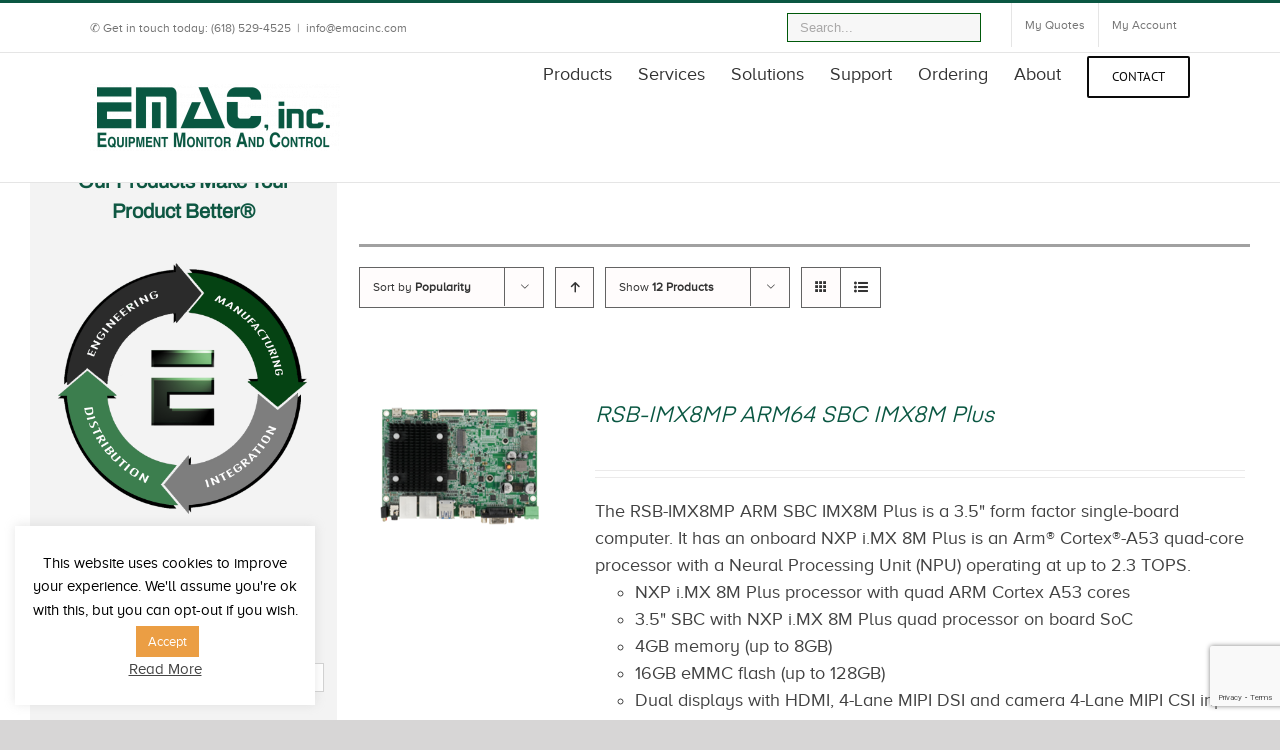

--- FILE ---
content_type: text/html; charset=UTF-8
request_url: https://shop.emacinc.com/products-blank/?product_view=list&product_orderby=popularity&product_count=12
body_size: 34373
content:
<!DOCTYPE html>
<html class="avada-html-layout-wide" lang="en-US" prefix="og: http://ogp.me/ns# fb: http://ogp.me/ns/fb#">
<head>
	<meta http-equiv="X-UA-Compatible" content="IE=edge" />
	<meta http-equiv="Content-Type" content="text/html; charset=utf-8"/>
	<meta name="viewport" content="width=device-width, initial-scale=1" />
	<meta name='robots' content='index, follow, max-image-preview:large, max-snippet:-1, max-video-preview:-1' />
	<style>img:is([sizes="auto" i], [sizes^="auto," i]) { contain-intrinsic-size: 3000px 1500px }</style>
	
	<!-- This site is optimized with the Yoast SEO Premium plugin v26.6 (Yoast SEO v26.6) - https://yoast.com/wordpress/plugins/seo/ -->
	<title>Products Blank - EMAC inc.</title>
	<link rel="canonical" href="https://shop.emacinc.com/products-blank/" />
	<link rel="next" href="https://shop.emacinc.com/products-blank/page/2/" />
	<meta property="og:locale" content="en_US" />
	<meta property="og:type" content="article" />
	<meta property="og:title" content="Products Blank" />
	<meta property="og:url" content="https://shop.emacinc.com/products-blank/" />
	<meta property="og:site_name" content="EMAC inc." />
	<meta property="article:publisher" content="https://www.facebook.com/Emacinc/" />
	<meta property="article:modified_time" content="2021-11-15T19:02:25+00:00" />
	<meta name="twitter:card" content="summary_large_image" />
	<script type="application/ld+json" class="yoast-schema-graph">{"@context":"https://schema.org","@graph":[{"@type":"WebPage","@id":"https://shop.emacinc.com/products-blank/","url":"https://shop.emacinc.com/products-blank/","name":"Products Blank - EMAC inc.","isPartOf":{"@id":"https://shop.emacinc.com/#website"},"primaryImageOfPage":{"@id":"https://shop.emacinc.com/products-blank/#primaryimage"},"image":{"@id":"https://shop.emacinc.com/products-blank/#primaryimage"},"thumbnailUrl":"https://shop.emacinc.com/wp-content/uploads/2025/02/WAFER-IMX8MP.png","datePublished":"2018-12-12T17:59:31+00:00","dateModified":"2021-11-15T19:02:25+00:00","breadcrumb":{"@id":"https://shop.emacinc.com/products-blank/#breadcrumb"},"inLanguage":"en-US","potentialAction":[{"@type":"ReadAction","target":["https://shop.emacinc.com/products-blank/"]}]},{"@type":"ImageObject","inLanguage":"en-US","@id":"https://shop.emacinc.com/products-blank/#primaryimage","url":"https://shop.emacinc.com/wp-content/uploads/2025/02/WAFER-IMX8MP.png","contentUrl":"https://shop.emacinc.com/wp-content/uploads/2025/02/WAFER-IMX8MP.png","width":600,"height":400,"caption":"RSB-IMX8MP ARM SBC IMX8M Plus"},{"@type":"BreadcrumbList","@id":"https://shop.emacinc.com/products-blank/#breadcrumb","itemListElement":[{"@type":"ListItem","position":1,"name":"Home","item":"https://shop.emacinc.com/"},{"@type":"ListItem","position":2,"name":"Products Blank"}]},{"@type":"WebSite","@id":"https://shop.emacinc.com/#website","url":"https://shop.emacinc.com/","name":"EMAC inc.","description":"Our Products Make Your Products Better","publisher":{"@id":"https://shop.emacinc.com/#organization"},"alternateName":"Equipment Monitor and Control","potentialAction":[{"@type":"SearchAction","target":{"@type":"EntryPoint","urlTemplate":"https://shop.emacinc.com/?s={search_term_string}"},"query-input":{"@type":"PropertyValueSpecification","valueRequired":true,"valueName":"search_term_string"}}],"inLanguage":"en-US"},{"@type":"Organization","@id":"https://shop.emacinc.com/#organization","name":"EMAC Inc.","alternateName":"Equipment Monitor and Control","url":"https://shop.emacinc.com/","logo":{"@type":"ImageObject","inLanguage":"en-US","@id":"https://shop.emacinc.com/#/schema/logo/image/","url":"https://shop.emacinc.com/wp-content/uploads/2019/08/new-logo-1.0.png","contentUrl":"https://shop.emacinc.com/wp-content/uploads/2019/08/new-logo-1.0.png","width":904,"height":914,"caption":"EMAC Inc."},"image":{"@id":"https://shop.emacinc.com/#/schema/logo/image/"},"sameAs":["https://www.facebook.com/Emacinc/","https://www.linkedin.com/company/emac-inc-/","https://www.youtube.com/c/EMACinc"],"ownershipFundingInfo":"https://shop.emacinc.com/about/"}]}</script>
	<!-- / Yoast SEO Premium plugin. -->


<link rel='dns-prefetch' href='//www.googletagmanager.com' />
<link href='https://fonts.gstatic.com' crossorigin rel='preconnect' />
<link rel="alternate" type="application/rss+xml" title="EMAC inc. &raquo; Feed" href="https://shop.emacinc.com/feed/" />
<link rel="alternate" type="application/rss+xml" title="EMAC inc. &raquo; Comments Feed" href="https://shop.emacinc.com/comments/feed/" />
					<link rel="shortcut icon" href="https://shop.emacinc.com/wp-content/uploads/2019/01/favicon.png" type="image/x-icon" />
		
		
		
		
				<link rel="alternate" type="application/rss+xml" title="EMAC inc. &raquo; Products Feed" href="https://shop.emacinc.com/products-blank/feed/" />
<link rel='stylesheet' id='font-awesome-css' href='https://shop.emacinc.com/wp-content/plugins/woocommerce-ajax-filters/berocket/assets/css/font-awesome.min.css?ver=6.7.4' type='text/css' media='all' />
<style id='font-awesome-inline-css' type='text/css'>
[data-font="FontAwesome"]:before {font-family: 'FontAwesome' !important;content: attr(data-icon) !important;speak: none !important;font-weight: normal !important;font-variant: normal !important;text-transform: none !important;line-height: 1 !important;font-style: normal !important;-webkit-font-smoothing: antialiased !important;-moz-osx-font-smoothing: grayscale !important;}
</style>
<link rel='stylesheet' id='jquery-ui-datepick-css' href='https://shop.emacinc.com/wp-content/plugins/woocommerce-ajax-filters/assets/frontend/css/jquery-ui.min.css?ver=6.7.4' type='text/css' media='all' />
<link rel='stylesheet' id='BeRocket_AAPF_style-css-ion-rangeslider-min-css-css' href='https://shop.emacinc.com/wp-content/plugins/woocommerce-ajax-filters/template_styles/paid/../css/ion.rangeSlider.min.css?ver=1.0' type='text/css' media='all' />
<link rel='stylesheet' id='select2-css' href='https://shop.emacinc.com/wp-content/plugins/woocommerce-ajax-filters/assets/frontend/css/select2.min.css?ver=6.7.4' type='text/css' media='all' />
<style id='wp-emoji-styles-inline-css' type='text/css'>

	img.wp-smiley, img.emoji {
		display: inline !important;
		border: none !important;
		box-shadow: none !important;
		height: 1em !important;
		width: 1em !important;
		margin: 0 0.07em !important;
		vertical-align: -0.1em !important;
		background: none !important;
		padding: 0 !important;
	}
</style>
<style id='classic-theme-styles-inline-css' type='text/css'>
/**
 * These rules are needed for backwards compatibility.
 * They should match the button element rules in the base theme.json file.
 */
.wp-block-button__link {
	color: #ffffff;
	background-color: #32373c;
	border-radius: 9999px; /* 100% causes an oval, but any explicit but really high value retains the pill shape. */

	/* This needs a low specificity so it won't override the rules from the button element if defined in theme.json. */
	box-shadow: none;
	text-decoration: none;

	/* The extra 2px are added to size solids the same as the outline versions.*/
	padding: calc(0.667em + 2px) calc(1.333em + 2px);

	font-size: 1.125em;
}

.wp-block-file__button {
	background: #32373c;
	color: #ffffff;
	text-decoration: none;
}

</style>
<style id='global-styles-inline-css' type='text/css'>
:root{--wp--preset--aspect-ratio--square: 1;--wp--preset--aspect-ratio--4-3: 4/3;--wp--preset--aspect-ratio--3-4: 3/4;--wp--preset--aspect-ratio--3-2: 3/2;--wp--preset--aspect-ratio--2-3: 2/3;--wp--preset--aspect-ratio--16-9: 16/9;--wp--preset--aspect-ratio--9-16: 9/16;--wp--preset--color--black: #000000;--wp--preset--color--cyan-bluish-gray: #abb8c3;--wp--preset--color--white: #ffffff;--wp--preset--color--pale-pink: #f78da7;--wp--preset--color--vivid-red: #cf2e2e;--wp--preset--color--luminous-vivid-orange: #ff6900;--wp--preset--color--luminous-vivid-amber: #fcb900;--wp--preset--color--light-green-cyan: #7bdcb5;--wp--preset--color--vivid-green-cyan: #00d084;--wp--preset--color--pale-cyan-blue: #8ed1fc;--wp--preset--color--vivid-cyan-blue: #0693e3;--wp--preset--color--vivid-purple: #9b51e0;--wp--preset--gradient--vivid-cyan-blue-to-vivid-purple: linear-gradient(135deg,rgba(6,147,227,1) 0%,rgb(155,81,224) 100%);--wp--preset--gradient--light-green-cyan-to-vivid-green-cyan: linear-gradient(135deg,rgb(122,220,180) 0%,rgb(0,208,130) 100%);--wp--preset--gradient--luminous-vivid-amber-to-luminous-vivid-orange: linear-gradient(135deg,rgba(252,185,0,1) 0%,rgba(255,105,0,1) 100%);--wp--preset--gradient--luminous-vivid-orange-to-vivid-red: linear-gradient(135deg,rgba(255,105,0,1) 0%,rgb(207,46,46) 100%);--wp--preset--gradient--very-light-gray-to-cyan-bluish-gray: linear-gradient(135deg,rgb(238,238,238) 0%,rgb(169,184,195) 100%);--wp--preset--gradient--cool-to-warm-spectrum: linear-gradient(135deg,rgb(74,234,220) 0%,rgb(151,120,209) 20%,rgb(207,42,186) 40%,rgb(238,44,130) 60%,rgb(251,105,98) 80%,rgb(254,248,76) 100%);--wp--preset--gradient--blush-light-purple: linear-gradient(135deg,rgb(255,206,236) 0%,rgb(152,150,240) 100%);--wp--preset--gradient--blush-bordeaux: linear-gradient(135deg,rgb(254,205,165) 0%,rgb(254,45,45) 50%,rgb(107,0,62) 100%);--wp--preset--gradient--luminous-dusk: linear-gradient(135deg,rgb(255,203,112) 0%,rgb(199,81,192) 50%,rgb(65,88,208) 100%);--wp--preset--gradient--pale-ocean: linear-gradient(135deg,rgb(255,245,203) 0%,rgb(182,227,212) 50%,rgb(51,167,181) 100%);--wp--preset--gradient--electric-grass: linear-gradient(135deg,rgb(202,248,128) 0%,rgb(113,206,126) 100%);--wp--preset--gradient--midnight: linear-gradient(135deg,rgb(2,3,129) 0%,rgb(40,116,252) 100%);--wp--preset--font-size--small: 13px;--wp--preset--font-size--medium: 20px;--wp--preset--font-size--large: 36px;--wp--preset--font-size--x-large: 42px;--wp--preset--font-family--inter: "Inter", sans-serif;--wp--preset--font-family--cardo: Cardo;--wp--preset--spacing--20: 0.44rem;--wp--preset--spacing--30: 0.67rem;--wp--preset--spacing--40: 1rem;--wp--preset--spacing--50: 1.5rem;--wp--preset--spacing--60: 2.25rem;--wp--preset--spacing--70: 3.38rem;--wp--preset--spacing--80: 5.06rem;--wp--preset--shadow--natural: 6px 6px 9px rgba(0, 0, 0, 0.2);--wp--preset--shadow--deep: 12px 12px 50px rgba(0, 0, 0, 0.4);--wp--preset--shadow--sharp: 6px 6px 0px rgba(0, 0, 0, 0.2);--wp--preset--shadow--outlined: 6px 6px 0px -3px rgba(255, 255, 255, 1), 6px 6px rgba(0, 0, 0, 1);--wp--preset--shadow--crisp: 6px 6px 0px rgba(0, 0, 0, 1);}:where(.is-layout-flex){gap: 0.5em;}:where(.is-layout-grid){gap: 0.5em;}body .is-layout-flex{display: flex;}.is-layout-flex{flex-wrap: wrap;align-items: center;}.is-layout-flex > :is(*, div){margin: 0;}body .is-layout-grid{display: grid;}.is-layout-grid > :is(*, div){margin: 0;}:where(.wp-block-columns.is-layout-flex){gap: 2em;}:where(.wp-block-columns.is-layout-grid){gap: 2em;}:where(.wp-block-post-template.is-layout-flex){gap: 1.25em;}:where(.wp-block-post-template.is-layout-grid){gap: 1.25em;}.has-black-color{color: var(--wp--preset--color--black) !important;}.has-cyan-bluish-gray-color{color: var(--wp--preset--color--cyan-bluish-gray) !important;}.has-white-color{color: var(--wp--preset--color--white) !important;}.has-pale-pink-color{color: var(--wp--preset--color--pale-pink) !important;}.has-vivid-red-color{color: var(--wp--preset--color--vivid-red) !important;}.has-luminous-vivid-orange-color{color: var(--wp--preset--color--luminous-vivid-orange) !important;}.has-luminous-vivid-amber-color{color: var(--wp--preset--color--luminous-vivid-amber) !important;}.has-light-green-cyan-color{color: var(--wp--preset--color--light-green-cyan) !important;}.has-vivid-green-cyan-color{color: var(--wp--preset--color--vivid-green-cyan) !important;}.has-pale-cyan-blue-color{color: var(--wp--preset--color--pale-cyan-blue) !important;}.has-vivid-cyan-blue-color{color: var(--wp--preset--color--vivid-cyan-blue) !important;}.has-vivid-purple-color{color: var(--wp--preset--color--vivid-purple) !important;}.has-black-background-color{background-color: var(--wp--preset--color--black) !important;}.has-cyan-bluish-gray-background-color{background-color: var(--wp--preset--color--cyan-bluish-gray) !important;}.has-white-background-color{background-color: var(--wp--preset--color--white) !important;}.has-pale-pink-background-color{background-color: var(--wp--preset--color--pale-pink) !important;}.has-vivid-red-background-color{background-color: var(--wp--preset--color--vivid-red) !important;}.has-luminous-vivid-orange-background-color{background-color: var(--wp--preset--color--luminous-vivid-orange) !important;}.has-luminous-vivid-amber-background-color{background-color: var(--wp--preset--color--luminous-vivid-amber) !important;}.has-light-green-cyan-background-color{background-color: var(--wp--preset--color--light-green-cyan) !important;}.has-vivid-green-cyan-background-color{background-color: var(--wp--preset--color--vivid-green-cyan) !important;}.has-pale-cyan-blue-background-color{background-color: var(--wp--preset--color--pale-cyan-blue) !important;}.has-vivid-cyan-blue-background-color{background-color: var(--wp--preset--color--vivid-cyan-blue) !important;}.has-vivid-purple-background-color{background-color: var(--wp--preset--color--vivid-purple) !important;}.has-black-border-color{border-color: var(--wp--preset--color--black) !important;}.has-cyan-bluish-gray-border-color{border-color: var(--wp--preset--color--cyan-bluish-gray) !important;}.has-white-border-color{border-color: var(--wp--preset--color--white) !important;}.has-pale-pink-border-color{border-color: var(--wp--preset--color--pale-pink) !important;}.has-vivid-red-border-color{border-color: var(--wp--preset--color--vivid-red) !important;}.has-luminous-vivid-orange-border-color{border-color: var(--wp--preset--color--luminous-vivid-orange) !important;}.has-luminous-vivid-amber-border-color{border-color: var(--wp--preset--color--luminous-vivid-amber) !important;}.has-light-green-cyan-border-color{border-color: var(--wp--preset--color--light-green-cyan) !important;}.has-vivid-green-cyan-border-color{border-color: var(--wp--preset--color--vivid-green-cyan) !important;}.has-pale-cyan-blue-border-color{border-color: var(--wp--preset--color--pale-cyan-blue) !important;}.has-vivid-cyan-blue-border-color{border-color: var(--wp--preset--color--vivid-cyan-blue) !important;}.has-vivid-purple-border-color{border-color: var(--wp--preset--color--vivid-purple) !important;}.has-vivid-cyan-blue-to-vivid-purple-gradient-background{background: var(--wp--preset--gradient--vivid-cyan-blue-to-vivid-purple) !important;}.has-light-green-cyan-to-vivid-green-cyan-gradient-background{background: var(--wp--preset--gradient--light-green-cyan-to-vivid-green-cyan) !important;}.has-luminous-vivid-amber-to-luminous-vivid-orange-gradient-background{background: var(--wp--preset--gradient--luminous-vivid-amber-to-luminous-vivid-orange) !important;}.has-luminous-vivid-orange-to-vivid-red-gradient-background{background: var(--wp--preset--gradient--luminous-vivid-orange-to-vivid-red) !important;}.has-very-light-gray-to-cyan-bluish-gray-gradient-background{background: var(--wp--preset--gradient--very-light-gray-to-cyan-bluish-gray) !important;}.has-cool-to-warm-spectrum-gradient-background{background: var(--wp--preset--gradient--cool-to-warm-spectrum) !important;}.has-blush-light-purple-gradient-background{background: var(--wp--preset--gradient--blush-light-purple) !important;}.has-blush-bordeaux-gradient-background{background: var(--wp--preset--gradient--blush-bordeaux) !important;}.has-luminous-dusk-gradient-background{background: var(--wp--preset--gradient--luminous-dusk) !important;}.has-pale-ocean-gradient-background{background: var(--wp--preset--gradient--pale-ocean) !important;}.has-electric-grass-gradient-background{background: var(--wp--preset--gradient--electric-grass) !important;}.has-midnight-gradient-background{background: var(--wp--preset--gradient--midnight) !important;}.has-small-font-size{font-size: var(--wp--preset--font-size--small) !important;}.has-medium-font-size{font-size: var(--wp--preset--font-size--medium) !important;}.has-large-font-size{font-size: var(--wp--preset--font-size--large) !important;}.has-x-large-font-size{font-size: var(--wp--preset--font-size--x-large) !important;}
:where(.wp-block-post-template.is-layout-flex){gap: 1.25em;}:where(.wp-block-post-template.is-layout-grid){gap: 1.25em;}
:where(.wp-block-columns.is-layout-flex){gap: 2em;}:where(.wp-block-columns.is-layout-grid){gap: 2em;}
:root :where(.wp-block-pullquote){font-size: 1.5em;line-height: 1.6;}
</style>
<link rel='stylesheet' id='cookie-law-info-css' href='https://shop.emacinc.com/wp-content/plugins/cookie-law-info/legacy/public/css/cookie-law-info-public.css?ver=3.2.9' type='text/css' media='all' />
<link rel='stylesheet' id='cookie-law-info-gdpr-css' href='https://shop.emacinc.com/wp-content/plugins/cookie-law-info/legacy/public/css/cookie-law-info-gdpr.css?ver=3.2.9' type='text/css' media='all' />
<style id='dominant-color-styles-inline-css' type='text/css'>
img[data-dominant-color]:not(.has-transparency) { background-color: var(--dominant-color); }
</style>
<link rel='stylesheet' id='premmerce_search_css-css' href='https://shop.emacinc.com/wp-content/plugins/premmerce-search/assets/frontend/css/autocomplete.css?ver=6.7.4' type='text/css' media='all' />
<style id='woocommerce-inline-inline-css' type='text/css'>
.woocommerce form .form-row .required { visibility: visible; }
</style>
<link rel='stylesheet' id='contact-form-7-css' href='https://shop.emacinc.com/wp-content/plugins/contact-form-7/includes/css/styles.css?ver=6.0.5' type='text/css' media='all' />
<link rel='stylesheet' id='wpcf7-redirect-script-frontend-css' href='https://shop.emacinc.com/wp-content/plugins/wpcf7-redirect/build/css/wpcf7-redirect-frontend.min.css?ver=1.1' type='text/css' media='all' />
<link rel='stylesheet' id='ywctm-frontend-css' href='https://shop.emacinc.com/wp-content/plugins/yith-woocommerce-catalog-mode-premium/assets/css/frontend.css?ver=2.44.0' type='text/css' media='all' />
<style id='ywctm-frontend-inline-css' type='text/css'>
.woocommerce-variation-price, .ppc-button-wrapper, .wc-ppcp-paylater-msg__container{display: none !important}
</style>
<link rel='stylesheet' id='ywctm-button-label-css' href='https://shop.emacinc.com/wp-content/plugins/yith-woocommerce-catalog-mode-premium/assets/css/button-label.css?ver=2.44.0' type='text/css' media='all' />
<style id='ywctm-button-label-inline-css' type='text/css'>
.ywctm-button-7511 .ywctm-custom-button {color:#4b4b4b;background-color:#f9f5f2;border-style:solid;border-color:#e3bdaf;border-radius:5px 5px 5px 5px;border-width:1px 1px 1px 1px;margin:0 0 0 0;padding:20px 20px 30px 20px;max-width:max-content;}.ywctm-button-7511 .ywctm-custom-button:hover {color:#4b4b4b;background-color:#f9f5f2;border-color:#e3bdaf;}.ywctm-button-7510 .ywctm-custom-button {color:#4b4b4b;background-color:#f9f5f2;border-style:solid;border-color:#e3bdaf;border-radius:5px 5px 5px 5px;border-width:1px 1px 1px 1px;margin:0 0 0 0;padding:20px 20px 30px 20px;max-width:max-content;}.ywctm-button-7510 .ywctm-custom-button:hover {color:#4b4b4b;background-color:#f9f5f2;border-color:#e3bdaf;}.ywctm-button-7509 .ywctm-custom-button {color:#247390;background-color:#ffffff;border-style:solid;border-color:#247390;border-radius:50px 50px 50px 50px;border-width:1px 1px 1px 1px;margin:0 0 0 0;padding:5px 10px 5px 10px;max-width:150px;}.ywctm-button-7509 .ywctm-custom-button:hover {color:#ffffff;background-color:#247390;border-color:#247390;}.ywctm-button-7508 .ywctm-custom-button {color:#247390;background-color:#ffffff;border-style:solid;border-color:#247390;border-radius:50px 50px 50px 50px;border-width:1px 1px 1px 1px;margin:0 0 0 0;padding:5px 10px 5px 10px;max-width:150px;}.ywctm-button-7508 .ywctm-custom-button:hover {color:#ffffff;background-color:#247390;border-color:#247390;}.ywctm-button-7507 .ywctm-custom-button {color:#ffffff;background-color:#36809a;border-style:solid;border-color:#36809a;border-radius:50px 50px 50px 50px;border-width:1px 1px 1px 1px;margin:0 0 0 0;padding:5px 10px 5px 10px;max-width:200px;}.ywctm-button-7507 .ywctm-custom-button:hover {color:#ffffff;background-color:#215d72;border-color:#215d72;}.ywctm-button-7506 .ywctm-custom-button {color:#ffffff;background-color:#36809a;border-style:solid;border-color:#36809a;border-radius:50px 50px 50px 50px;border-width:1px 1px 1px 1px;margin:0 0 0 0;padding:5px 10px 5px 10px;max-width:200px;}.ywctm-button-7506 .ywctm-custom-button:hover {color:#ffffff;background-color:#215d72;border-color:#215d72;}.ywctm-button-7505 .ywctm-custom-button {color:#ffffff;background-color:#e09004;border-style:solid;border-color:#e09004;border-radius:50px 50px 50px 50px;border-width:1px 1px 1px 1px;margin:0 0 0 0;padding:5px 10px 5px 10px;max-width:200px;}.ywctm-button-7505 .ywctm-custom-button:hover {color:#ffffff;background-color:#b97600;border-color:#b97600;}.ywctm-button-7504 .ywctm-custom-button {color:#ffffff;background-color:#e09004;border-style:solid;border-color:#e09004;border-radius:50px 50px 50px 50px;border-width:1px 1px 1px 1px;margin:0 0 0 0;padding:5px 10px 5px 10px;max-width:200px;}.ywctm-button-7504 .ywctm-custom-button:hover {color:#ffffff;background-color:#b97600;border-color:#b97600;}.ywctm-button-7456 .ywctm-custom-button {color:#000000;background-color:rgba(255,255,255,0);border-style:solid;border-color:rgba(255,255,255,0);border-radius:0 0 0 0;border-width:1px 1px 1px 1px;margin:0 0 0 0;padding:0 0 0 0;max-width:max-content;}.ywctm-button-7456 .ywctm-custom-button:hover {color:#000000;background-color:rgba(255,255,255,0);border-color:rgba(255,255,255,0);}.ywctm-button-7455 .ywctm-custom-button {color:#000000;background-color:rgba(255,255,255,0);border-style:solid;border-color:rgba(255,255,255,0);border-radius:0 0 0 0;border-width:1px 1px 1px 1px;margin:0 0 0 0;padding:0 0 0 0;max-width:max-content;}.ywctm-button-7455 .ywctm-custom-button:hover {color:#000000;background-color:rgba(255,255,255,0);border-color:rgba(255,255,255,0);}
</style>
<link rel='stylesheet' id='brands-styles-css' href='https://shop.emacinc.com/wp-content/plugins/woocommerce/assets/css/brands.css?ver=9.7.2' type='text/css' media='all' />
<link rel='stylesheet' id='avada-stylesheet-css' href='https://shop.emacinc.com/wp-content/themes/Avada/assets/css/style.min.css?ver=5.8.1' type='text/css' media='all' />
<link rel='stylesheet' id='child-style-css' href='https://shop.emacinc.com/wp-content/themes/Avada-Child-Theme/style.css?ver=6.7.4' type='text/css' media='all' />
<!--[if IE]>
<link rel='stylesheet' id='avada-IE-css' href='https://shop.emacinc.com/wp-content/themes/Avada/assets/css/ie.min.css?ver=5.8.1' type='text/css' media='all' />
<style id='avada-IE-inline-css' type='text/css'>
.avada-select-parent .select-arrow{background-color:#ffffff}
.select-arrow{background-color:#ffffff}
</style>
<![endif]-->
<link rel='stylesheet' id='wgdr-css' href='https://shop.emacinc.com/wp-content/plugins/woocommerce-google-dynamic-retargeting-tag/public/css/wgdr-frontend.css?ver=6.7.4' type='text/css' media='all' />
<link rel='stylesheet' id='yith_ywraq_frontend-css' href='https://shop.emacinc.com/wp-content/plugins/yith-woocommerce-request-a-quote-premium/assets/css/ywraq-frontend.css?ver=4.32.0' type='text/css' media='all' />
<style id='yith_ywraq_frontend-inline-css' type='text/css'>
:root {
		--ywraq_layout_button_bg_color: #ffffff;
		--ywraq_layout_button_bg_color_hover: #ffffff;
		--ywraq_layout_button_border_color: #ffffff;
		--ywraq_layout_button_border_color_hover: #ffffff;
		--ywraq_layout_button_color: #00681d;
		--ywraq_layout_button_color_hover: #dd9933;
		
		--ywraq_checkout_button_bg_color: #0066b4;
		--ywraq_checkout_button_bg_color_hover: #044a80;
		--ywraq_checkout_button_border_color: #0066b4;
		--ywraq_checkout_button_border_color_hover: #044a80;
		--ywraq_checkout_button_color: #ffffff;
		--ywraq_checkout_button_color_hover: #ffffff;
		
		--ywraq_accept_button_bg_color: #0066b4;
		--ywraq_accept_button_bg_color_hover: #044a80;
		--ywraq_accept_button_border_color: #0066b4;
		--ywraq_accept_button_border_color_hover: #044a80;
		--ywraq_accept_button_color: #ffffff;
		--ywraq_accept_button_color_hover: #ffffff;
		
		--ywraq_reject_button_bg_color: transparent;
		--ywraq_reject_button_bg_color_hover: #CC2B2B;
		--ywraq_reject_button_border_color: #CC2B2B;
		--ywraq_reject_button_border_color_hover: #CC2B2B;
		--ywraq_reject_button_color: #CC2B2B;
		--ywraq_reject_button_color_hover: #ffffff;
		}		
.woocommerce.single-product button.single_add_to_cart_button.button {margin-right: 5px;}
	.woocommerce.single-product .product .yith-ywraq-add-to-quote {display: inline-block; vertical-align: middle;margin-top: 5px;}
	
</style>
<link rel='stylesheet' id='fusion-dynamic-css-css' href='https://shop.emacinc.com/wp-content/uploads/fusion-styles/8619c98aaf80ba5ecc8321c7f1c6a692.min.css?ver=6.7.4' type='text/css' media='all' />
<link rel='stylesheet' id='cf7cf-style-css' href='https://shop.emacinc.com/wp-content/plugins/cf7-conditional-fields/style.css?ver=2.6.7' type='text/css' media='all' />
<style id='wc-product-table-head-inline-css' type='text/css'>
table.wc-product-table { visibility: hidden; }
</style>
<link rel='stylesheet' id='avada-max-1c-max-sh-640-max-sh-640-woo-css' href='https://shop.emacinc.com?action=avada-get-styles&#038;mq=max-1c.min%2Cmax-sh-640.min%2Cmax-sh-640-woo.min&#038;ver=5.8.1' type='text/css' media='only screen and (max-width: 640px)' />
<link rel='stylesheet' id='avada-max-2c-css' href='https://shop.emacinc.com/wp-content/themes/Avada/assets/css/media/max-2c.min.css?ver=5.8.1' type='text/css' media='only screen and (max-width: 712px)' />
<link rel='stylesheet' id='avada-min-2c-max-3c-css' href='https://shop.emacinc.com/wp-content/themes/Avada/assets/css/media/min-2c-max-3c.min.css?ver=5.8.1' type='text/css' media='only screen and (min-width: 712px) and (max-width: 784px)' />
<link rel='stylesheet' id='avada-min-3c-max-4c-css' href='https://shop.emacinc.com/wp-content/themes/Avada/assets/css/media/min-3c-max-4c.min.css?ver=5.8.1' type='text/css' media='only screen and (min-width: 784px) and (max-width: 856px)' />
<link rel='stylesheet' id='avada-min-4c-max-5c-css' href='https://shop.emacinc.com/wp-content/themes/Avada/assets/css/media/min-4c-max-5c.min.css?ver=5.8.1' type='text/css' media='only screen and (min-width: 856px) and (max-width: 928px)' />
<link rel='stylesheet' id='avada-min-5c-max-6c-css' href='https://shop.emacinc.com/wp-content/themes/Avada/assets/css/media/min-5c-max-6c.min.css?ver=5.8.1' type='text/css' media='only screen and (min-width: 928px) and (max-width: 1000px)' />
<link rel='stylesheet' id='avada-min-shbp-min-sh-cbp-min-sh-cbp-woo-css' href='https://shop.emacinc.com?action=avada-get-styles&#038;mq=min-shbp.min%2Cmin-sh-cbp.min%2Cmin-sh-cbp-woo.min&#038;ver=5.8.1' type='text/css' media='only screen and (min-width: 800px)' />
<link rel='stylesheet' id='avada-max-shbp-max-sh-shbp-max-sh-cbp-max-sh-sbp-max-sh-cbp-cf7-max-sh-cbp-eslider-max-sh-cbp-woo-css' href='https://shop.emacinc.com?action=avada-get-styles&#038;mq=max-shbp.min%2Cmax-sh-shbp.min%2Cmax-sh-cbp.min%2Cmax-sh-sbp.min%2Cmax-sh-cbp-cf7.min%2Cmax-sh-cbp-eslider.min%2Cmax-sh-cbp-woo.min&#038;ver=5.8.1' type='text/css' media='only screen and (max-width: 800px)' />
<link rel='stylesheet' id='avada-min-768-max-1024-p-css' href='https://shop.emacinc.com/wp-content/themes/Avada/assets/css/media/min-768-max-1024-p.min.css?ver=5.8.1' type='text/css' media='only screen and (min-device-width: 768px) and (max-device-width: 1024px) and (orientation: portrait)' />
<link rel='stylesheet' id='avada-min-768-max-1024-l-css' href='https://shop.emacinc.com/wp-content/themes/Avada/assets/css/media/min-768-max-1024-l.min.css?ver=5.8.1' type='text/css' media='only screen and (min-device-width: 768px) and (max-device-width: 1024px) and (orientation: landscape)' />
<link rel='stylesheet' id='avada-max-shbp-18-css' href='https://shop.emacinc.com/wp-content/themes/Avada/assets/css/media/max-shbp-18.min.css?ver=5.8.1' type='text/css' media='only screen and (max-width: 782px)' />
<link rel='stylesheet' id='avada-max-shbp-32-css' href='https://shop.emacinc.com/wp-content/themes/Avada/assets/css/media/max-shbp-32.min.css?ver=5.8.1' type='text/css' media='only screen and (max-width: 768px)' />
<link rel='stylesheet' id='avada-max-640-css' href='https://shop.emacinc.com/wp-content/themes/Avada/assets/css/media/max-640.min.css?ver=5.8.1' type='text/css' media='only screen and (max-device-width: 640px)' />
<link rel='stylesheet' id='avada-min-768-max-1024-woo-css' href='https://shop.emacinc.com/wp-content/themes/Avada/assets/css/media/min-768-max-1024-woo.min.css?ver=5.8.1' type='text/css' media='only screen and (min-device-width: 768px) and (max-device-width: 1024px)' />
<script type="text/javascript" id="web-worker-offloading-js-before">
/* <![CDATA[ */
window.partytown = {...(window.partytown || {}), ...{"lib":"\/wp-content\/plugins\/web-worker-offloading\/build\/","globalFns":["gtag","wp_has_consent","gtag"],"forward":["dataLayer.push","gtag","dataLayer.push","gtag"],"mainWindowAccessors":["_googlesitekitConsentCategoryMap","_googlesitekitConsents","wp_consent_type","wp_fallback_consent_type","wp_has_consent","waitfor_consent_hook"]}};
/* ]]> */
</script>
<script type="text/javascript" id="web-worker-offloading-js-after">
/* <![CDATA[ */
/* Partytown 0.10.2-dev1727590485751 - MIT builder.io */
const defaultPartytownForwardPropertySettings = {
    preserveBehavior: false
};

const resolvePartytownForwardProperty = propertyOrPropertyWithSettings => {
    if ("string" == typeof propertyOrPropertyWithSettings) {
        return [ propertyOrPropertyWithSettings, defaultPartytownForwardPropertySettings ];
    }
    const [property, settings = defaultPartytownForwardPropertySettings] = propertyOrPropertyWithSettings;
    return [ property, {
        ...defaultPartytownForwardPropertySettings,
        ...settings
    } ];
};

const arrayMethods = Object.freeze((obj => {
    const properties = new Set;
    let currentObj = obj;
    do {
        Object.getOwnPropertyNames(currentObj).forEach((item => {
            "function" == typeof currentObj[item] && properties.add(item);
        }));
    } while ((currentObj = Object.getPrototypeOf(currentObj)) !== Object.prototype);
    return Array.from(properties);
})([]));

!function(win, doc, nav, top, useAtomics, config, libPath, timeout, scripts, sandbox, mainForwardFn = win, isReady) {
    function ready() {
        if (!isReady) {
            isReady = 1;
            libPath = (config.lib || "/~partytown/") + (false !== config.debug ? "debug/" : "");
            if ("/" == libPath[0]) {
                scripts = doc.querySelectorAll('script[type="text/partytown"]');
                if (top != win) {
                    top.dispatchEvent(new CustomEvent("pt1", {
                        detail: win
                    }));
                } else {
                    timeout = setTimeout(fallback, 999999999);
                    doc.addEventListener("pt0", clearFallback);
                    useAtomics ? loadSandbox(1) : nav.serviceWorker ? nav.serviceWorker.register(libPath + (config.swPath || "partytown-sw.js"), {
                        scope: libPath
                    }).then((function(swRegistration) {
                        if (swRegistration.active) {
                            loadSandbox();
                        } else if (swRegistration.installing) {
                            swRegistration.installing.addEventListener("statechange", (function(ev) {
                                "activated" == ev.target.state && loadSandbox();
                            }));
                        } else {
                            console.warn(swRegistration);
                        }
                    }), console.error) : fallback();
                }
            } else {
                console.warn('Partytown config.lib url must start with "/"');
            }
        }
    }
    function loadSandbox(isAtomics) {
        sandbox = doc.createElement(isAtomics ? "script" : "iframe");
        win._pttab = Date.now();
        if (!isAtomics) {
            sandbox.style.display = "block";
            sandbox.style.width = "0";
            sandbox.style.height = "0";
            sandbox.style.border = "0";
            sandbox.style.visibility = "hidden";
            sandbox.setAttribute("aria-hidden", !0);
        }
        sandbox.src = libPath + "partytown-" + (isAtomics ? "atomics.js?v=0.10.2-dev1727590485751" : "sandbox-sw.html?" + win._pttab);
        doc.querySelector(config.sandboxParent || "body").appendChild(sandbox);
    }
    function fallback(i, script) {
        console.warn("Partytown script fallback");
        clearFallback();
        top == win && (config.forward || []).map((function(forwardProps) {
            const [property] = resolvePartytownForwardProperty(forwardProps);
            delete win[property.split(".")[0]];
        }));
        for (i = 0; i < scripts.length; i++) {
            script = doc.createElement("script");
            script.innerHTML = scripts[i].innerHTML;
            script.nonce = config.nonce;
            doc.head.appendChild(script);
        }
        sandbox && sandbox.parentNode.removeChild(sandbox);
    }
    function clearFallback() {
        clearTimeout(timeout);
    }
    config = win.partytown || {};
    top == win && (config.forward || []).map((function(forwardProps) {
        const [property, {preserveBehavior: preserveBehavior}] = resolvePartytownForwardProperty(forwardProps);
        mainForwardFn = win;
        property.split(".").map((function(_, i, forwardPropsArr) {
            mainForwardFn = mainForwardFn[forwardPropsArr[i]] = i + 1 < forwardPropsArr.length ? mainForwardFn[forwardPropsArr[i]] || (propertyName => arrayMethods.includes(propertyName) ? [] : {})(forwardPropsArr[i + 1]) : (() => {
                let originalFunction = null;
                if (preserveBehavior) {
                    const {methodOrProperty: methodOrProperty, thisObject: thisObject} = ((window, properties) => {
                        let thisObject = window;
                        for (let i = 0; i < properties.length - 1; i += 1) {
                            thisObject = thisObject[properties[i]];
                        }
                        return {
                            thisObject: thisObject,
                            methodOrProperty: properties.length > 0 ? thisObject[properties[properties.length - 1]] : void 0
                        };
                    })(win, forwardPropsArr);
                    "function" == typeof methodOrProperty && (originalFunction = (...args) => methodOrProperty.apply(thisObject, ...args));
                }
                return function() {
                    let returnValue;
                    originalFunction && (returnValue = originalFunction(arguments));
                    (win._ptf = win._ptf || []).push(forwardPropsArr, arguments);
                    return returnValue;
                };
            })();
        }));
    }));
    if ("complete" == doc.readyState) {
        ready();
    } else {
        win.addEventListener("DOMContentLoaded", ready);
        win.addEventListener("load", ready);
    }
}(window, document, navigator, top, window.crossOriginIsolated);
/* ]]> */
</script>
<script type="text/partytown" id="woocommerce-google-analytics-integration-gtag-js-after">
/* <![CDATA[ */
/* Google Analytics for WooCommerce (gtag.js) */
					window.dataLayer = window.dataLayer || [];
					function gtag(){dataLayer.push(arguments);}
					// Set up default consent state.
					for ( const mode of [{"analytics_storage":"denied","ad_storage":"denied","ad_user_data":"denied","ad_personalization":"denied","region":["AT","BE","BG","HR","CY","CZ","DK","EE","FI","FR","DE","GR","HU","IS","IE","IT","LV","LI","LT","LU","MT","NL","NO","PL","PT","RO","SK","SI","ES","SE","GB","CH"]}] || [] ) {
						gtag( "consent", "default", { "wait_for_update": 500, ...mode } );
					}
					gtag("js", new Date());
					gtag("set", "developer_id.dOGY3NW", true);
					gtag("config", "G-E7XN1M4439", {"track_404":true,"allow_google_signals":true,"logged_in":false,"linker":{"domains":[],"allow_incoming":false},"custom_map":{"dimension1":"logged_in"}});
/* ]]> */
</script>
<script type="text/javascript" src="https://shop.emacinc.com/wp-includes/js/jquery/jquery.js?ver=3.7.1" id="jquery-core-js"></script>
<script type="text/javascript" src="https://shop.emacinc.com/wp-includes/js/jquery/jquery-migrate.js?ver=3.4.1" id="jquery-migrate-js"></script>
<script type="text/javascript" src="https://shop.emacinc.com/wp-includes/js/jquery/ui/core.js?ver=1.13.3" id="jquery-ui-core-js"></script>
<script type="text/javascript" src="https://shop.emacinc.com/wp-includes/js/jquery/ui/mouse.js?ver=1.13.3" id="jquery-ui-mouse-js"></script>
<script type="text/javascript" src="https://shop.emacinc.com/wp-includes/js/jquery/ui/slider.js?ver=1.13.3" id="jquery-ui-slider-js"></script>
<script type="text/javascript" src="https://shop.emacinc.com/wp-includes/js/jquery/ui/datepicker.js?ver=1.13.3" id="jquery-ui-datepicker-js"></script>
<script type="text/javascript" id="jquery-ui-datepicker-js-after">
/* <![CDATA[ */
jQuery(function(jQuery){jQuery.datepicker.setDefaults({"closeText":"Close","currentText":"Today","monthNames":["January","February","March","April","May","June","July","August","September","October","November","December"],"monthNamesShort":["Jan","Feb","Mar","Apr","May","Jun","Jul","Aug","Sep","Oct","Nov","Dec"],"nextText":"Next","prevText":"Previous","dayNames":["Sunday","Monday","Tuesday","Wednesday","Thursday","Friday","Saturday"],"dayNamesShort":["Sun","Mon","Tue","Wed","Thu","Fri","Sat"],"dayNamesMin":["S","M","T","W","T","F","S"],"dateFormat":"MM d, yy","firstDay":1,"isRTL":false});});
/* ]]> */
</script>
<script type="text/javascript" id="berocket_aapf_widget-script-js-extra">
/* <![CDATA[ */
var the_ajax_script = {"disable_ajax_loading":"","url_variable":"filters","url_mask":"%t%[%v%]","url_split":"|","nice_url_variable":"filters","nice_url_value_1":"\/","nice_url_value_2":"","nice_url_split":"\/","version":"3.1.8.2","number_style":[",",".",2],"current_language":"","current_page_url":"https:\/\/shop.emacinc.com\/products-blank","ajaxurl":"https:\/\/shop.emacinc.com\/wp-admin\/admin-ajax.php","product_cat":"-1","product_taxonomy":"-1","s":"","products_holder_id":"ul.products, .berocket_product_table_compat","result_count_class":".woocommerce-result-count","ordering_class":"form.woocommerce-ordering","pagination_class":"nav.woocommerce-pagination, .bapf_pagination_replace","control_sorting":"","seo_friendly_urls":"1","seo_uri_decode":"1","slug_urls":"1","nice_urls":"","ub_product_count":"1","ub_product_text":"Products","ub_product_button_text":"Show","default_sorting":"menu_order","first_page":"1","scroll_shop_top":"1","ajax_request_load":"1","ajax_request_load_style":"jquery","use_request_method":"get","no_products":"<div class=\"bapf_no_products\"><div class=\"woocommerce-no-products-found\">\n\t\n\t<div class=\"woocommerce-info\">\n\t\tNo products were found matching your selection.\t<\/div>\n<\/div>\n<\/div>","recount_products":"","pos_relative":"","woocommerce_removes":{"result_count":"","ordering":"","pagination":"","pagination_ajax":true},"pagination_ajax":"1","description_show":"click","description_hide":"click","hide_sel_value":"","hide_o_value":"1","use_select2":"","hide_empty_value":"1","hide_button_value":"1","scroll_shop_top_px":"-180","load_image":"<div class=\"bapf_loader_page\"><div class=\"bapf_lcontainer\"><span class=\"bapf_loader\"><span class=\"bapf_lfirst\"><\/span><span class=\"bapf_lsecond\"><\/span><\/span><\/div><\/div>","translate":{"show_value":"Show value(s)","hide_value":"Hide value(s)","unselect_all":"Unselect all","nothing_selected":"Nothing is selected","products":"products"},"trailing_slash":"1","pagination_base":"page","reload_changed_filters":"","nice_url_mask":"%t%\/%v%","nn_url_variable":"filters","nn_url_mask":"%t%[%v%]","nn_url_value_1":"[","nn_url_value_2":"]","nn_url_split":"|"};
/* ]]> */
</script>
<script type="text/javascript" src="https://shop.emacinc.com/wp-content/plugins/woocommerce-ajax-filters/assets/frontend/js/fullmain.min.js?ver=3.1.8.2" id="berocket_aapf_widget-script-js"></script>
<script type="text/javascript" src="https://shop.emacinc.com/wp-includes/js/dist/hooks.js?ver=5b4ec27a7b82f601224a" id="wp-hooks-js"></script>
<script type="text/javascript" src="https://shop.emacinc.com/wp-includes/js/dist/i18n.js?ver=2aff907006e2aa00e26e" id="wp-i18n-js"></script>
<script type="text/javascript" id="wp-i18n-js-after">
/* <![CDATA[ */
wp.i18n.setLocaleData( { 'text direction\u0004ltr': [ 'ltr' ] } );
/* ]]> */
</script>
<script type="text/javascript" id="cookie-law-info-js-extra">
/* <![CDATA[ */
var Cli_Data = {"nn_cookie_ids":[],"cookielist":[],"non_necessary_cookies":[],"ccpaEnabled":"","ccpaRegionBased":"","ccpaBarEnabled":"","strictlyEnabled":["necessary","obligatoire"],"ccpaType":"gdpr","js_blocking":"","custom_integration":"","triggerDomRefresh":"","secure_cookies":""};
var cli_cookiebar_settings = {"animate_speed_hide":"500","animate_speed_show":"500","background":"#FFF","border":"#b1a6a6c2","border_on":"","button_1_button_colour":"#eb9e44","button_1_button_hover":"#bc7e36","button_1_link_colour":"#fff","button_1_as_button":"1","button_1_new_win":"","button_2_button_colour":"#333","button_2_button_hover":"#292929","button_2_link_colour":"#444","button_2_as_button":"","button_2_hidebar":"1","button_3_button_colour":"#000","button_3_button_hover":"#000000","button_3_link_colour":"#fff","button_3_as_button":"1","button_3_new_win":"","button_4_button_colour":"#000","button_4_button_hover":"#000000","button_4_link_colour":"#fff","button_4_as_button":"1","button_7_button_colour":"#61a229","button_7_button_hover":"#4e8221","button_7_link_colour":"#fff","button_7_as_button":"1","button_7_new_win":"","font_family":"inherit","header_fix":"","notify_animate_hide":"","notify_animate_show":"","notify_div_id":"#cookie-law-info-bar","notify_position_horizontal":"right","notify_position_vertical":"bottom","scroll_close":"","scroll_close_reload":"","accept_close_reload":"","reject_close_reload":"","showagain_tab":"1","showagain_background":"#fff","showagain_border":"#000","showagain_div_id":"#cookie-law-info-again","showagain_x_position":"100px","text":"#000","show_once_yn":"1","show_once":"10000","logging_on":"","as_popup":"","popup_overlay":"1","bar_heading_text":"","cookie_bar_as":"widget","popup_showagain_position":"bottom-right","widget_position":"left"};
var log_object = {"ajax_url":"https:\/\/shop.emacinc.com\/wp-admin\/admin-ajax.php"};
/* ]]> */
</script>
<script type="text/javascript" src="https://shop.emacinc.com/wp-content/plugins/cookie-law-info/legacy/public/js/cookie-law-info-public.js?ver=3.2.9" id="cookie-law-info-js"></script>
<script type="text/javascript" src="https://shop.emacinc.com/wp-includes/js/jquery/ui/menu.js?ver=1.13.3" id="jquery-ui-menu-js"></script>
<script type="text/javascript" src="https://shop.emacinc.com/wp-includes/js/dist/dom-ready.js?ver=5b9fa8df0892dc9a7c41" id="wp-dom-ready-js"></script>
<script type="text/javascript" src="https://shop.emacinc.com/wp-includes/js/dist/a11y.js?ver=55ca8e5ef2be0319312c" id="wp-a11y-js"></script>
<script type="text/javascript" src="https://shop.emacinc.com/wp-includes/js/jquery/ui/autocomplete.js?ver=1.13.3" id="jquery-ui-autocomplete-js"></script>
<script type="text/javascript" id="premmerce_search-js-extra">
/* <![CDATA[ */
var premmerceSearch = {"url":"https:\/\/shop.emacinc.com\/wp-json\/premmerce-search\/v1\/search","minLength":"3","searchField":"","forceProductSearch":"","showAllMessage":"All search results","nonce":"a104b6d583"};
/* ]]> */
</script>
<script type="text/javascript" src="https://shop.emacinc.com/wp-content/plugins/premmerce-search/assets/frontend/js/autocomplete.js?ver=6.7.4" id="premmerce_search-js"></script>
<script type="text/javascript" src="https://shop.emacinc.com/wp-content/plugins/woocommerce/assets/js/jquery-blockui/jquery.blockUI.js?ver=2.7.0-wc.9.7.2" id="jquery-blockui-js" defer="defer" data-wp-strategy="defer"></script>
<script type="text/javascript" id="wc-add-to-cart-js-extra">
/* <![CDATA[ */
var wc_add_to_cart_params = {"ajax_url":"\/wp-admin\/admin-ajax.php","wc_ajax_url":"\/?wc-ajax=%%endpoint%%","i18n_view_cart":"View cart","cart_url":"https:\/\/shop.emacinc.com\/cart\/","is_cart":"","cart_redirect_after_add":"no"};
/* ]]> */
</script>
<script type="text/javascript" src="https://shop.emacinc.com/wp-content/plugins/woocommerce/assets/js/frontend/add-to-cart.js?ver=9.7.2" id="wc-add-to-cart-js" defer="defer" data-wp-strategy="defer"></script>
<script type="text/javascript" src="https://shop.emacinc.com/wp-content/plugins/woocommerce/assets/js/js-cookie/js.cookie.js?ver=2.1.4-wc.9.7.2" id="js-cookie-js" defer="defer" data-wp-strategy="defer"></script>
<script type="text/javascript" id="woocommerce-js-extra">
/* <![CDATA[ */
var woocommerce_params = {"ajax_url":"\/wp-admin\/admin-ajax.php","wc_ajax_url":"\/?wc-ajax=%%endpoint%%","i18n_password_show":"Show password","i18n_password_hide":"Hide password"};
/* ]]> */
</script>
<script type="text/javascript" src="https://shop.emacinc.com/wp-content/plugins/woocommerce/assets/js/frontend/woocommerce.js?ver=9.7.2" id="woocommerce-js" defer="defer" data-wp-strategy="defer"></script>
<script type="text/javascript" src="https://shop.emacinc.com/wp-content/plugins/yith-woocommerce-catalog-mode-premium/assets/js/button-label-frontend.js?ver=2.44.0" id="ywctm-button-label-js"></script>

<!-- Google tag (gtag.js) snippet added by Site Kit -->
<!-- Google Analytics snippet added by Site Kit -->
<script type="text/partytown" src="https://www.googletagmanager.com/gtag/js?id=G-XVVWZL44EX" id="google_gtagjs-js" async></script>
<script type="text/partytown" id="google_gtagjs-js-after">
/* <![CDATA[ */
window.dataLayer = window.dataLayer || [];function gtag(){dataLayer.push(arguments);}
gtag("set","linker",{"domains":["shop.emacinc.com"]});
gtag("js", new Date());
gtag("set", "developer_id.dZTNiMT", true);
gtag("config", "G-XVVWZL44EX");
/* ]]> */
</script>
<link rel="https://api.w.org/" href="https://shop.emacinc.com/wp-json/" /><link rel="EditURI" type="application/rsd+xml" title="RSD" href="https://shop.emacinc.com/xmlrpc.php?rsd" />
<meta name="generator" content="WordPress 6.7.4" />
<meta name="generator" content="WooCommerce 9.7.2" />
<meta name="generator" content="dominant-color-images 1.2.0">
<meta name="generator" content="Site Kit by Google 1.170.0" /><meta name="generator" content="performance-lab 3.9.0; plugins: dominant-color-images, embed-optimizer, image-prioritizer, performant-translations, speculation-rules, web-worker-offloading, webp-uploads">
<meta name="generator" content="performant-translations 1.2.0">
<meta name="generator" content="web-worker-offloading 0.2.0">
<meta name="generator" content="webp-uploads 2.5.1">
<style></style><meta name="generator" content="speculation-rules 1.5.0">
        <!--noptimize-->
        <!-- Global site tag (gtag.js) - Google Ads: 1001424366 -->
        <script async
                src="https://www.googletagmanager.com/gtag/js?id=AW-1001424366"></script>
        <script>
            window.dataLayer = window.dataLayer || [];

            function gtag() {
                dataLayer.push(arguments);
            }

            gtag('js', new Date());

            gtag('config', 'AW-1001424366');
        </script>
        <!--/noptimize-->

        	<noscript><style>.woocommerce-product-gallery{ opacity: 1 !important; }</style></noscript>
	
<!-- Google AdSense meta tags added by Site Kit -->
<meta name="google-adsense-platform-account" content="ca-host-pub-2644536267352236">
<meta name="google-adsense-platform-domain" content="sitekit.withgoogle.com">
<!-- End Google AdSense meta tags added by Site Kit -->
<meta name="generator" content="optimization-detective 1.0.0-beta3">
<meta name="generator" content="embed-optimizer 1.0.0-beta2">
<meta name="generator" content="image-prioritizer 1.0.0-beta2">
<style class='wp-fonts-local' type='text/css'>
@font-face{font-family:Inter;font-style:normal;font-weight:300 900;font-display:fallback;src:url('https://shop.emacinc.com/wp-content/plugins/woocommerce/assets/fonts/Inter-VariableFont_slnt,wght.woff2') format('woff2');font-stretch:normal;}
@font-face{font-family:Cardo;font-style:normal;font-weight:400;font-display:fallback;src:url('https://shop.emacinc.com/wp-content/plugins/woocommerce/assets/fonts/cardo_normal_400.woff2') format('woff2');}
</style>
		<style type="text/css" id="wp-custom-css">
			/*editing YITH composite products description styling*/
.ywcp_product_info .ywcp_product_short_description {
  font-style: italic !important;
}

.ywcp_product_info .ywcp_product_price {
    font-size: 16px !important;
	  font-weight: bold !important;
}

.ywcp_product_info .ywcp_product_title {
	font-size: 20px !important;
	font-weight: bold !important;
}

.ywcp_product_sku {
	border-style: solid !important;
  border-width: 2px !important;
	padding: 0px 0px 0px 6px !important;
}

ul.filter-fixer {
	margin-left: 10px;
	font-weight: bold;
}

ul.filter-fixer 	li {
	font-weight: normal;
}

ul.filter-fixer ul {
    margin-left: 15px;
}

ul.filter-fixer ul ul {
    margin-left: 20px;
}		</style>
		
		
	<script type="text/javascript">
		var doc = document.documentElement;
		doc.setAttribute('data-useragent', navigator.userAgent);
	</script>

	<!-- Global site tag (gtag.js) - Google Analytics -->
<script async src="https://www.googletagmanager.com/gtag/js?id=UA-35353323-1"></script>
<script>
  window.dataLayer = window.dataLayer || [];
  function gtag(){dataLayer.push(arguments);}
  gtag('js', new Date());

  gtag('config', 'UA-35353323-1');
</script></head>

<body class="archive post-type-archive post-type-archive-product theme-Avada woocommerce-shop woocommerce woocommerce-page woocommerce-no-js fusion-image-hovers fusion-body ltr fusion-sticky-header no-tablet-sticky-header no-mobile-sticky-header no-mobile-slidingbar no-mobile-totop fusion-disable-outline mobile-logo-pos-left layout-wide-mode has-sidebar fusion-top-header menu-text-align-center fusion-woo-product-design-clean fusion-woocommerce-equal-heights mobile-menu-design-modern fusion-show-pagination-text fusion-header-layout-v2 avada-responsive avada-footer-fx-none fusion-search-form-classic fusion-avatar-square">
	<a class="skip-link screen-reader-text" href="#content">Skip to content</a>
				<div id="wrapper" class="">
		<div id="home" style="position:relative;top:-1px;"></div>
				
		
		<div id="sliders-container">
					</div>
				
		
			<header class="fusion-header-wrapper">
				<div class="fusion-header-v2 fusion-logo-left fusion-sticky-menu- fusion-sticky-logo- fusion-mobile-logo-  fusion-mobile-menu-design-modern">
					
<div class="fusion-secondary-header">
	<div class="fusion-row">
					<div class="fusion-alignleft">
				<div class="fusion-contact-info">✆ Get in touch today: (618) 529-4525<span class="fusion-header-separator">|</span><a href="mailto:i&#110;f&#111;&#64;&#101;&#109;ac&#105;&#110;c.&#99;&#111;m">i&#110;f&#111;&#64;&#101;&#109;ac&#105;&#110;c.&#99;&#111;m</a></div>			</div>
							<div class="fusion-alignright">
				<nav class="fusion-secondary-menu" role="navigation" aria-label="Secondary Menu"><ul id="menu-secondary-search-menu" class="menu"><li  id="menu-item-4994"  class="menu-item menu-item-type-gs_sim menu-item-object-gs_sim menu-item-4994"  data-item-id="4994">
<form role="search" method="get" class="searchform" action="https://shop.emacinc.com/">
	<div>
		<input type="text" value="" name="s" class="s" placeholder="Search..." />
		<input type="hidden" name="post_type" value="product" />
	</div>
</form>
</li><li  id="menu-item-4197"  class="menu-item menu-item-type-post_type menu-item-object-page menu-item-4197"  data-item-id="4197"><a  href="https://shop.emacinc.com/request-quote/" class="fusion-bar-highlight"><span class="menu-text">My Quotes</span></a></li><li class="menu-item fusion-dropdown-menu menu-item-has-children fusion-custom-menu-item fusion-menu-login-box"><a href="https://shop.emacinc.com/?page_id=8" aria-haspopup="true" class="fusion-bar-highlight"><span class="menu-text">My Account</span></a><div class="fusion-custom-menu-item-contents"><form action="https://shop.emacinc.com/wp-login.php" name="loginform" method="post"><p><input type="text" class="input-text" name="log" id="username" value="" placeholder="Username" /></p><p><input type="password" class="input-text" name="pwd" id="password" value="" placeholder="Password" /></p><p class="fusion-remember-checkbox"><label for="fusion-menu-login-box-rememberme"><input name="rememberme" type="checkbox" id="fusion-menu-login-box-rememberme" value="forever"> Remember Me</label></p><input type="hidden" name="fusion_woo_login_box" value="true" /><p class="fusion-login-box-submit"><input type="submit" name="wp-submit" id="wp-submit" class="button button-small default comment-submit" value="Log In"><input type="hidden" name="redirect" value=""></p></form><a class="fusion-menu-login-box-register" href="https://shop.emacinc.com/?page_id=8" title="Register">Register</a></div></li></ul></nav><nav class="fusion-mobile-nav-holder fusion-mobile-menu-text-align-left" aria-label="Secondary Mobile Menu"></nav>			</div>
			</div>
</div>
<div class="fusion-header-sticky-height"></div>
<div class="fusion-header">
	<div class="fusion-row">
					<div class="fusion-logo" data-margin-top="31px" data-margin-bottom="31px" data-margin-left="0px" data-margin-right="0px">
			<a class="fusion-logo-link"  href="https://shop.emacinc.com/" >

						<!-- standard logo -->
			<img data-od-added-sizes data-od-xpath="/HTML/BODY/DIV[@id=&#039;wrapper&#039;]/*[3][self::HEADER]/*[1][self::DIV]/*[3][self::DIV]/*[1][self::DIV]/*[1][self::DIV]/*[1][self::A]/*[1][self::IMG]" sizes="(600px &lt; width &lt;= 782px) 139px, (782px &lt; width) 250px" src="https://shop.emacinc.com/wp-content/uploads/2019/01/full-logo-plain-2-e1548717973118.png" srcset="https://shop.emacinc.com/wp-content/uploads/2019/01/full-logo-plain-2-e1548717973118.png 1x" width="250" height="67" alt="EMAC inc. Logo" data-retina_logo_url="" class="fusion-standard-logo" />

			
					</a>
		</div>		<nav class="fusion-main-menu" aria-label="Main Menu"><ul id="menu-home-page-menu" class="fusion-menu"><li  id="menu-item-8691"  class="menu-item menu-item-type-post_type menu-item-object-page menu-item-has-children menu-item-8691 fusion-dropdown-menu"  data-item-id="8691"><a  href="https://shop.emacinc.com/emac-products/" class="fusion-bar-highlight"><span class="menu-text">Products</span></a><ul role="menu" class="sub-menu"><li  id="menu-item-4941"  class="menu-item menu-item-type-post_type menu-item-object-page menu-item-4941 fusion-dropdown-submenu" ><a  href="https://shop.emacinc.com/single-board-computers/" class="fusion-bar-highlight"><span>Single Board Computers</span></a></li><li  id="menu-item-1685"  class="menu-item menu-item-type-post_type menu-item-object-page menu-item-1685 fusion-dropdown-submenu" ><a  href="https://shop.emacinc.com/system-on-modules/" class="fusion-bar-highlight"><span>System on Modules</span></a></li><li  id="menu-item-6224"  class="menu-item menu-item-type-post_type menu-item-object-page menu-item-6224 fusion-dropdown-submenu" ><a  href="https://shop.emacinc.com/industrial-iot-products/" class="fusion-bar-highlight"><span>Industrial IOT</span></a></li><li  id="menu-item-6304"  class="menu-item menu-item-type-post_type menu-item-object-page menu-item-6304 fusion-dropdown-submenu" ><a  href="https://shop.emacinc.com/panel-pcs/" class="fusion-bar-highlight"><span>Panel PCs</span></a></li><li  id="menu-item-4863"  class="menu-item menu-item-type-post_type menu-item-object-page menu-item-4863 fusion-dropdown-submenu" ><a  href="https://shop.emacinc.com/embedded-servers/" class="fusion-bar-highlight"><span>Embedded Servers</span></a></li><li  id="menu-item-1767"  class="menu-item menu-item-type-post_type menu-item-object-page menu-item-1767 fusion-dropdown-submenu" ><a  href="https://shop.emacinc.com/operating-systems/" class="fusion-bar-highlight"><span>Embedded Operating Systems</span></a></li><li  id="menu-item-1727"  class="menu-item menu-item-type-post_type menu-item-object-page menu-item-1727 fusion-dropdown-submenu" ><a  href="https://shop.emacinc.com/custom-carrier-boards/" class="fusion-bar-highlight"><span>Custom Carrier Boards</span></a></li></ul></li><li  id="menu-item-80"  class="menu-item menu-item-type-post_type menu-item-object-page menu-item-home menu-item-has-children menu-item-80 fusion-dropdown-menu"  data-item-id="80"><a  href="https://shop.emacinc.com/" class="fusion-bar-highlight"><span class="menu-text">Services</span></a><ul role="menu" class="sub-menu"><li  id="menu-item-8778"  class="menu-item menu-item-type-post_type menu-item-object-page menu-item-8778 fusion-dropdown-submenu" ><a  href="https://shop.emacinc.com/engineering/" class="fusion-bar-highlight"><span>Embedded System Engineering</span></a></li><li  id="menu-item-8779"  class="menu-item menu-item-type-post_type menu-item-object-page menu-item-8779 fusion-dropdown-submenu" ><a  href="https://shop.emacinc.com/manufacturing/" class="fusion-bar-highlight"><span>Embedded System Manufacturing</span></a></li><li  id="menu-item-11282"  class="menu-item menu-item-type-post_type menu-item-object-page menu-item-11282 fusion-dropdown-submenu" ><a  href="https://shop.emacinc.com/contract-manufacturing/" class="fusion-bar-highlight"><span>Contract Manufacturing</span></a></li><li  id="menu-item-8780"  class="menu-item menu-item-type-post_type menu-item-object-page menu-item-8780 fusion-dropdown-submenu" ><a  href="https://shop.emacinc.com/integration/" class="fusion-bar-highlight"><span>Integration Services</span></a></li><li  id="menu-item-8781"  class="menu-item menu-item-type-post_type menu-item-object-page menu-item-8781 fusion-dropdown-submenu" ><a  href="https://shop.emacinc.com/distribution/" class="fusion-bar-highlight"><span>Distribution</span></a></li></ul></li><li  id="menu-item-9355"  class="menu-item menu-item-type-post_type menu-item-object-page menu-item-has-children menu-item-9355 fusion-dropdown-menu"  data-item-id="9355"><a  href="https://shop.emacinc.com/industrial-iot/" class="fusion-bar-highlight"><span class="menu-text">Solutions</span></a><ul role="menu" class="sub-menu"><li  id="menu-item-9469"  class="menu-item menu-item-type-post_type menu-item-object-page menu-item-9469 fusion-dropdown-submenu" ><a  href="https://shop.emacinc.com/ai-and-data-science/" class="fusion-bar-highlight"><span>Powering Change with AI Embedded Systems</span></a></li><li  id="menu-item-9474"  class="menu-item menu-item-type-post_type menu-item-object-page menu-item-9474 fusion-dropdown-submenu" ><a  href="https://shop.emacinc.com/industrial-iot/" class="fusion-bar-highlight"><span>Industrial IoT Embedded Systems</span></a></li><li  id="menu-item-10782"  class="menu-item menu-item-type-post_type menu-item-object-page menu-item-10782 fusion-dropdown-submenu" ><a  href="https://shop.emacinc.com/revolutionizing-test-measurement-equipment-for-oems/" class="fusion-bar-highlight"><span>Customized Test &#038; Measurement Equipment for OEMs</span></a></li><li  id="menu-item-10786"  class="menu-item menu-item-type-post_type menu-item-object-page menu-item-10786 fusion-dropdown-submenu" ><a  href="https://shop.emacinc.com/innovation-for-industrial-machinery-and-equipment/" class="fusion-bar-highlight"><span>Innovation for Industrial Machinery and Equipment</span></a></li><li  id="menu-item-10769"  class="menu-item menu-item-type-post_type menu-item-object-page menu-item-10769 fusion-dropdown-submenu" ><a  href="https://shop.emacinc.com/the-use-of-embedded-systems-in-remote-monitoring-of-equipment/" class="fusion-bar-highlight"><span>Remote Monitoring of Equipment</span></a></li></ul></li><li  id="menu-item-1366"  class="menu-item menu-item-type-custom menu-item-object-custom menu-item-has-children menu-item-1366 fusion-dropdown-menu"  data-item-id="1366"><a  href="/product-datasheets-manuals-drivers/" class="fusion-bar-highlight"><span class="menu-text">Support</span></a><ul role="menu" class="sub-menu"><li  id="menu-item-12779"  class="menu-item menu-item-type-post_type menu-item-object-page menu-item-12779 fusion-dropdown-submenu" ><a  href="https://shop.emacinc.com/support-request/" class="fusion-bar-highlight"><span>Support and RMA</span></a></li><li  id="menu-item-1364"  class="menu-item menu-item-type-post_type menu-item-object-page menu-item-1364 fusion-dropdown-submenu" ><a  href="https://shop.emacinc.com/product-datasheets-manuals-drivers/" class="fusion-bar-highlight"><span>Datasheets, Manuals &#038; Drivers</span></a></li><li  id="menu-item-1365"  class="menu-item menu-item-type-custom menu-item-object-custom menu-item-1365 fusion-dropdown-submenu" ><a  href="https://wiki.emacinc.com/wiki/Product_wiki" class="fusion-bar-highlight"><span>EMAC Product Wiki</span></a></li><li  id="menu-item-11356"  class="menu-item menu-item-type-custom menu-item-object-custom menu-item-11356 fusion-dropdown-submenu" ><a  href="https://shop.emacinc.com/emac-white-papers/" class="fusion-bar-highlight"><span>EMAC Presentations</span></a></li><li  id="menu-item-1352"  class="menu-item menu-item-type-post_type menu-item-object-page menu-item-1352 fusion-dropdown-submenu" ><a  href="https://shop.emacinc.com/support-video-library/" class="fusion-bar-highlight"><span>Support Video Library</span></a></li><li  id="menu-item-8634"  class="menu-item menu-item-type-custom menu-item-object-custom menu-item-8634 fusion-dropdown-submenu" ><a  href="https://www.emacinc.com/eform/submit/customer-survey" class="fusion-bar-highlight"><span>Customer Feedback</span></a></li></ul></li><li  id="menu-item-1410"  class="menu-item menu-item-type-custom menu-item-object-custom menu-item-has-children menu-item-1410 fusion-dropdown-menu"  data-item-id="1410"><a  href="/general-ordering-information/" class="fusion-bar-highlight"><span class="menu-text">Ordering</span></a><ul role="menu" class="sub-menu"><li  id="menu-item-1922"  class="menu-item menu-item-type-post_type menu-item-object-page menu-item-1922 fusion-dropdown-submenu" ><a  href="https://shop.emacinc.com/general-ordering-information/" class="fusion-bar-highlight"><span>General Ordering</span></a></li><li  id="menu-item-11522"  class="menu-item menu-item-type-custom menu-item-object-custom menu-item-11522 fusion-dropdown-submenu" ><a  href="https://shop.emacinc.com/general-ordering-information/#international-ordering" class="fusion-bar-highlight"><span>International Ordering</span></a></li><li  id="menu-item-1395"  class="menu-item menu-item-type-post_type menu-item-object-page menu-item-1395 fusion-dropdown-submenu" ><a  href="https://shop.emacinc.com/return-information/" class="fusion-bar-highlight"><span>Return Information</span></a></li><li  id="menu-item-1396"  class="menu-item menu-item-type-post_type menu-item-object-page menu-item-1396 fusion-dropdown-submenu" ><a  href="https://shop.emacinc.com/rma-warranty-information/" class="fusion-bar-highlight"><span>RMA &#038; Warranty Information</span></a></li></ul></li><li  id="menu-item-76"  class="menu-item menu-item-type-post_type menu-item-object-page menu-item-has-children menu-item-76 fusion-dropdown-menu"  data-item-id="76"><a  href="https://shop.emacinc.com/about/" class="fusion-bar-highlight"><span class="menu-text">About</span></a><ul role="menu" class="sub-menu"><li  id="menu-item-1367"  class="menu-item menu-item-type-post_type menu-item-object-page menu-item-1367 fusion-dropdown-submenu" ><a  href="https://shop.emacinc.com/about/" class="fusion-bar-highlight"><span>About EMAC Inc</span></a></li><li  id="menu-item-1298"  class="menu-item menu-item-type-custom menu-item-object-custom menu-item-1298 fusion-dropdown-submenu" ><a  target="_blank" rel="noopener noreferrer" href="http://ftp.emacinc.com/Tech_Info/EMAC_ISO_Certificate.pdf" class="fusion-bar-highlight"><span>ISO Certificate</span></a></li><li  id="menu-item-9535"  class="menu-item menu-item-type-post_type menu-item-object-page menu-item-9535 fusion-dropdown-submenu" ><a  href="https://shop.emacinc.com/emac-white-papers/" class="fusion-bar-highlight"><span>EMAC White Papers</span></a></li><li  id="menu-item-10515"  class="menu-item menu-item-type-post_type menu-item-object-page menu-item-10515 fusion-dropdown-submenu" ><a  href="https://shop.emacinc.com/emac-news-and-press-releases/" class="fusion-bar-highlight"><span>EMAC Blog, News &#038; Press Releases</span></a></li><li  id="menu-item-1313"  class="menu-item menu-item-type-post_type menu-item-object-page menu-item-1313 fusion-dropdown-submenu" ><a  href="https://shop.emacinc.com/corporate-stewardship/" class="fusion-bar-highlight"><span>Corporate Stewardship</span></a></li><li  id="menu-item-1300"  class="menu-item menu-item-type-post_type menu-item-object-page menu-item-1300 fusion-dropdown-submenu" ><a  href="https://shop.emacinc.com/emac-conflict-minerals-policy/" class="fusion-bar-highlight"><span>Conflict Minerals Policy</span></a></li><li  id="menu-item-8630"  class="menu-item menu-item-type-custom menu-item-object-custom menu-item-8630 fusion-dropdown-submenu" ><a  href="/emac-privacy-policy/" class="fusion-bar-highlight"><span>Privacy Policy</span></a></li></ul></li><li  id="menu-item-74"  class="menu-item menu-item-type-post_type menu-item-object-page menu-item-74 fusion-menu-item-button"  data-item-id="74"><a  href="https://shop.emacinc.com/contact/" class="fusion-bar-highlight"><span class="menu-text fusion-button button-default button-medium">Contact</span></a></li></ul></nav><div class="fusion-mobile-navigation"><ul id="menu-home-page-menu-1" class="fusion-mobile-menu"><li   class="menu-item menu-item-type-post_type menu-item-object-page menu-item-has-children menu-item-8691 fusion-dropdown-menu"  data-item-id="8691"><a  href="https://shop.emacinc.com/emac-products/" class="fusion-bar-highlight"><span class="menu-text">Products</span></a><ul role="menu" class="sub-menu"><li   class="menu-item menu-item-type-post_type menu-item-object-page menu-item-4941 fusion-dropdown-submenu" ><a  href="https://shop.emacinc.com/single-board-computers/" class="fusion-bar-highlight"><span>Single Board Computers</span></a></li><li   class="menu-item menu-item-type-post_type menu-item-object-page menu-item-1685 fusion-dropdown-submenu" ><a  href="https://shop.emacinc.com/system-on-modules/" class="fusion-bar-highlight"><span>System on Modules</span></a></li><li   class="menu-item menu-item-type-post_type menu-item-object-page menu-item-6224 fusion-dropdown-submenu" ><a  href="https://shop.emacinc.com/industrial-iot-products/" class="fusion-bar-highlight"><span>Industrial IOT</span></a></li><li   class="menu-item menu-item-type-post_type menu-item-object-page menu-item-6304 fusion-dropdown-submenu" ><a  href="https://shop.emacinc.com/panel-pcs/" class="fusion-bar-highlight"><span>Panel PCs</span></a></li><li   class="menu-item menu-item-type-post_type menu-item-object-page menu-item-4863 fusion-dropdown-submenu" ><a  href="https://shop.emacinc.com/embedded-servers/" class="fusion-bar-highlight"><span>Embedded Servers</span></a></li><li   class="menu-item menu-item-type-post_type menu-item-object-page menu-item-1767 fusion-dropdown-submenu" ><a  href="https://shop.emacinc.com/operating-systems/" class="fusion-bar-highlight"><span>Embedded Operating Systems</span></a></li><li   class="menu-item menu-item-type-post_type menu-item-object-page menu-item-1727 fusion-dropdown-submenu" ><a  href="https://shop.emacinc.com/custom-carrier-boards/" class="fusion-bar-highlight"><span>Custom Carrier Boards</span></a></li></ul></li><li   class="menu-item menu-item-type-post_type menu-item-object-page menu-item-home menu-item-has-children menu-item-80 fusion-dropdown-menu"  data-item-id="80"><a  href="https://shop.emacinc.com/" class="fusion-bar-highlight"><span class="menu-text">Services</span></a><ul role="menu" class="sub-menu"><li   class="menu-item menu-item-type-post_type menu-item-object-page menu-item-8778 fusion-dropdown-submenu" ><a  href="https://shop.emacinc.com/engineering/" class="fusion-bar-highlight"><span>Embedded System Engineering</span></a></li><li   class="menu-item menu-item-type-post_type menu-item-object-page menu-item-8779 fusion-dropdown-submenu" ><a  href="https://shop.emacinc.com/manufacturing/" class="fusion-bar-highlight"><span>Embedded System Manufacturing</span></a></li><li   class="menu-item menu-item-type-post_type menu-item-object-page menu-item-11282 fusion-dropdown-submenu" ><a  href="https://shop.emacinc.com/contract-manufacturing/" class="fusion-bar-highlight"><span>Contract Manufacturing</span></a></li><li   class="menu-item menu-item-type-post_type menu-item-object-page menu-item-8780 fusion-dropdown-submenu" ><a  href="https://shop.emacinc.com/integration/" class="fusion-bar-highlight"><span>Integration Services</span></a></li><li   class="menu-item menu-item-type-post_type menu-item-object-page menu-item-8781 fusion-dropdown-submenu" ><a  href="https://shop.emacinc.com/distribution/" class="fusion-bar-highlight"><span>Distribution</span></a></li></ul></li><li   class="menu-item menu-item-type-post_type menu-item-object-page menu-item-has-children menu-item-9355 fusion-dropdown-menu"  data-item-id="9355"><a  href="https://shop.emacinc.com/industrial-iot/" class="fusion-bar-highlight"><span class="menu-text">Solutions</span></a><ul role="menu" class="sub-menu"><li   class="menu-item menu-item-type-post_type menu-item-object-page menu-item-9469 fusion-dropdown-submenu" ><a  href="https://shop.emacinc.com/ai-and-data-science/" class="fusion-bar-highlight"><span>Powering Change with AI Embedded Systems</span></a></li><li   class="menu-item menu-item-type-post_type menu-item-object-page menu-item-9474 fusion-dropdown-submenu" ><a  href="https://shop.emacinc.com/industrial-iot/" class="fusion-bar-highlight"><span>Industrial IoT Embedded Systems</span></a></li><li   class="menu-item menu-item-type-post_type menu-item-object-page menu-item-10782 fusion-dropdown-submenu" ><a  href="https://shop.emacinc.com/revolutionizing-test-measurement-equipment-for-oems/" class="fusion-bar-highlight"><span>Customized Test &#038; Measurement Equipment for OEMs</span></a></li><li   class="menu-item menu-item-type-post_type menu-item-object-page menu-item-10786 fusion-dropdown-submenu" ><a  href="https://shop.emacinc.com/innovation-for-industrial-machinery-and-equipment/" class="fusion-bar-highlight"><span>Innovation for Industrial Machinery and Equipment</span></a></li><li   class="menu-item menu-item-type-post_type menu-item-object-page menu-item-10769 fusion-dropdown-submenu" ><a  href="https://shop.emacinc.com/the-use-of-embedded-systems-in-remote-monitoring-of-equipment/" class="fusion-bar-highlight"><span>Remote Monitoring of Equipment</span></a></li></ul></li><li   class="menu-item menu-item-type-custom menu-item-object-custom menu-item-has-children menu-item-1366 fusion-dropdown-menu"  data-item-id="1366"><a  href="/product-datasheets-manuals-drivers/" class="fusion-bar-highlight"><span class="menu-text">Support</span></a><ul role="menu" class="sub-menu"><li   class="menu-item menu-item-type-post_type menu-item-object-page menu-item-12779 fusion-dropdown-submenu" ><a  href="https://shop.emacinc.com/support-request/" class="fusion-bar-highlight"><span>Support and RMA</span></a></li><li   class="menu-item menu-item-type-post_type menu-item-object-page menu-item-1364 fusion-dropdown-submenu" ><a  href="https://shop.emacinc.com/product-datasheets-manuals-drivers/" class="fusion-bar-highlight"><span>Datasheets, Manuals &#038; Drivers</span></a></li><li   class="menu-item menu-item-type-custom menu-item-object-custom menu-item-1365 fusion-dropdown-submenu" ><a  href="https://wiki.emacinc.com/wiki/Product_wiki" class="fusion-bar-highlight"><span>EMAC Product Wiki</span></a></li><li   class="menu-item menu-item-type-custom menu-item-object-custom menu-item-11356 fusion-dropdown-submenu" ><a  href="https://shop.emacinc.com/emac-white-papers/" class="fusion-bar-highlight"><span>EMAC Presentations</span></a></li><li   class="menu-item menu-item-type-post_type menu-item-object-page menu-item-1352 fusion-dropdown-submenu" ><a  href="https://shop.emacinc.com/support-video-library/" class="fusion-bar-highlight"><span>Support Video Library</span></a></li><li   class="menu-item menu-item-type-custom menu-item-object-custom menu-item-8634 fusion-dropdown-submenu" ><a  href="https://www.emacinc.com/eform/submit/customer-survey" class="fusion-bar-highlight"><span>Customer Feedback</span></a></li></ul></li><li   class="menu-item menu-item-type-custom menu-item-object-custom menu-item-has-children menu-item-1410 fusion-dropdown-menu"  data-item-id="1410"><a  href="/general-ordering-information/" class="fusion-bar-highlight"><span class="menu-text">Ordering</span></a><ul role="menu" class="sub-menu"><li   class="menu-item menu-item-type-post_type menu-item-object-page menu-item-1922 fusion-dropdown-submenu" ><a  href="https://shop.emacinc.com/general-ordering-information/" class="fusion-bar-highlight"><span>General Ordering</span></a></li><li   class="menu-item menu-item-type-custom menu-item-object-custom menu-item-11522 fusion-dropdown-submenu" ><a  href="https://shop.emacinc.com/general-ordering-information/#international-ordering" class="fusion-bar-highlight"><span>International Ordering</span></a></li><li   class="menu-item menu-item-type-post_type menu-item-object-page menu-item-1395 fusion-dropdown-submenu" ><a  href="https://shop.emacinc.com/return-information/" class="fusion-bar-highlight"><span>Return Information</span></a></li><li   class="menu-item menu-item-type-post_type menu-item-object-page menu-item-1396 fusion-dropdown-submenu" ><a  href="https://shop.emacinc.com/rma-warranty-information/" class="fusion-bar-highlight"><span>RMA &#038; Warranty Information</span></a></li></ul></li><li   class="menu-item menu-item-type-post_type menu-item-object-page menu-item-has-children menu-item-76 fusion-dropdown-menu"  data-item-id="76"><a  href="https://shop.emacinc.com/about/" class="fusion-bar-highlight"><span class="menu-text">About</span></a><ul role="menu" class="sub-menu"><li   class="menu-item menu-item-type-post_type menu-item-object-page menu-item-1367 fusion-dropdown-submenu" ><a  href="https://shop.emacinc.com/about/" class="fusion-bar-highlight"><span>About EMAC Inc</span></a></li><li   class="menu-item menu-item-type-custom menu-item-object-custom menu-item-1298 fusion-dropdown-submenu" ><a  target="_blank" rel="noopener noreferrer" href="http://ftp.emacinc.com/Tech_Info/EMAC_ISO_Certificate.pdf" class="fusion-bar-highlight"><span>ISO Certificate</span></a></li><li   class="menu-item menu-item-type-post_type menu-item-object-page menu-item-9535 fusion-dropdown-submenu" ><a  href="https://shop.emacinc.com/emac-white-papers/" class="fusion-bar-highlight"><span>EMAC White Papers</span></a></li><li   class="menu-item menu-item-type-post_type menu-item-object-page menu-item-10515 fusion-dropdown-submenu" ><a  href="https://shop.emacinc.com/emac-news-and-press-releases/" class="fusion-bar-highlight"><span>EMAC Blog, News &#038; Press Releases</span></a></li><li   class="menu-item menu-item-type-post_type menu-item-object-page menu-item-1313 fusion-dropdown-submenu" ><a  href="https://shop.emacinc.com/corporate-stewardship/" class="fusion-bar-highlight"><span>Corporate Stewardship</span></a></li><li   class="menu-item menu-item-type-post_type menu-item-object-page menu-item-1300 fusion-dropdown-submenu" ><a  href="https://shop.emacinc.com/emac-conflict-minerals-policy/" class="fusion-bar-highlight"><span>Conflict Minerals Policy</span></a></li><li   class="menu-item menu-item-type-custom menu-item-object-custom menu-item-8630 fusion-dropdown-submenu" ><a  href="/emac-privacy-policy/" class="fusion-bar-highlight"><span>Privacy Policy</span></a></li></ul></li><li   class="menu-item menu-item-type-post_type menu-item-object-page menu-item-74 fusion-menu-item-button"  data-item-id="74"><a  href="https://shop.emacinc.com/contact/" class="fusion-bar-highlight"><span class="menu-text fusion-button button-default button-medium">Contact</span></a></li></ul></div>	<div class="fusion-mobile-menu-icons">
							<a href="#" class="fusion-icon fusion-icon-bars" aria-label="Toggle mobile menu" aria-expanded="false"></a>
		
		
		
			</div>
	
<nav class="fusion-mobile-nav-holder fusion-mobile-menu-text-align-left" aria-label="Main Menu Mobile"></nav>

					</div>
</div>
				</div>
				<div class="fusion-clearfix"></div>
			</header>
			
									
				<main id="main" class="clearfix width-100" style="padding-left:30px;padding-right:30px">
			<div class="fusion-row" style="max-width:100%;">
		<div class="woocommerce-container">
			<section id="content"class="" style="float: right;">
		<header class="woocommerce-products-header">
	
	<div class="bapf_sfilter bapf_sfa_mt_hide"><div class="bapf_head"><h3></h3></div><div class="bapf_body"><div class="berocket_aapf_widget_selected_area"></div></div></div><div class="post-content"><div class="fusion-fullwidth fullwidth-box nonhundred-percent-fullwidth non-hundred-percent-height-scrolling"  style='background-color: rgba(255,255,255,0);background-position: center center;background-repeat: no-repeat;padding-top:0px;padding-right:30px;padding-bottom:0px;padding-left:30px;'><div class="fusion-builder-row fusion-row "><div  class="fusion-layout-column fusion_builder_column fusion_builder_column_1_1  fusion-one-full fusion-column-first fusion-column-last 1_1"  style='margin-top:0px;margin-bottom:20px;'>
					<div class="fusion-column-wrapper" style="padding: 0px 0px 0px 0px;background-position:left top;background-repeat:no-repeat;-webkit-background-size:cover;-moz-background-size:cover;-o-background-size:cover;background-size:cover;"   data-bg-url="">
						<div class="fusion-sep-clear"></div><div class="fusion-separator fusion-full-width-sep sep-single" style="border-color:rgba(0,0,0,0.37);border-top-width:3px;margin-left: auto;margin-right: auto;margin-top:;"></div><div class="fusion-clearfix"></div>

					</div>
				</div></div></div>
</div></header>
<div class="woocommerce-notices-wrapper"></div>
<div class="catalog-ordering fusion-clearfix">
			<div class="orderby-order-container">
			<ul class="orderby order-dropdown">
				<li>
					<span class="current-li">
						<span class="current-li-content">
														<a aria-haspopup="true">Sort by <strong>Popularity</strong></a>
						</span>
					</span>
					<ul>
																		<li class="">
														<a href="?product_view=list&product_orderby=name&product_count=12">Sort by <strong>Name</strong></a>
						</li>
						<li class="">
														<a href="?product_view=list&product_orderby=price&product_count=12">Sort by <strong>Price</strong></a>
						</li>
						<li class="">
														<a href="?product_view=list&product_orderby=date&product_count=12">Sort by <strong>Date</strong></a>
						</li>
						<li class="current">
														<a href="?product_view=list&product_orderby=popularity&product_count=12">Sort by <strong>Popularity</strong></a>
						</li>
													<li class="">
																<a href="?product_view=list&product_orderby=rating&product_count=12">Sort by <strong>Rating</strong></a>
							</li>
											</ul>
				</li>
			</ul>

			<ul class="order">
															<li class="desc"><a aria-label="Ascending order" aria-haspopup="true" href="?product_view=list&product_orderby=popularity&product_count=12&product_order=asc"><i class="fusion-icon-arrow-down2 icomoon-up"></i></a></li>
												</ul>
		</div>

		<ul class="sort-count order-dropdown">
			<li>
								<span class="current-li"><a aria-haspopup="true">Show <strong>12 Products</strong></a></span>
				<ul>
					<li class="current">
												<a href="?product_view=list&product_orderby=popularity&product_count=12">Show <strong>12 Products</strong></a>
					</li>
					<li class="">
												<a href="?product_view=list&product_orderby=popularity&product_count=24">Show <strong>24 Products</strong></a>
					</li>
					<li class="">
												<a href="?product_view=list&product_orderby=popularity&product_count=36">Show <strong>36 Products</strong></a>
					</li>
				</ul>
			</li>
		</ul>
	
																<ul class="fusion-grid-list-view">
			<li class="fusion-grid-view-li">
				<a class="fusion-grid-view" aria-label="View as grid" aria-haspopup="true" href="?product_view=grid&product_orderby=popularity&product_count=12"><i class="fusion-icon-grid icomoon-grid"></i></a>
			</li>
			<li class="fusion-list-view-li active-view">
				<a class="fusion-list-view" aria-haspopup="true" aria-label="View as list" href="?product_view=list&product_orderby=popularity&product_count=12"><i class="fusion-icon-list icomoon-list"></i></a>
			</li>
		</ul>
	</div>
<ul class="products clearfix products-5">
<li class="product-list-view product type-product post-11641 status-publish first instock product_cat-single-board-computers-sbc product_tag-imx8 product_tag-imx8m product_tag-imx8m-plus product_tag-nxp-imx8 product_tag-imx8-sbc product_tag-imx8-plus product_tag-imx8m-plus-sbc product_tag-arm-sbc product_tag-nxp-imx8m-plus has-post-thumbnail purchasable product-type-simple">
	<div class="fusion-clean-product-image-wrapper ">
	

<div  class="fusion-image-wrapper fusion-image-size-fixed" aria-haspopup="true">
	
	
		
					<img data-od-added-sizes data-od-removed-fetchpriority="high" data-od-xpath="/HTML/BODY/DIV[@id=&#039;wrapper&#039;]/*[4][self::MAIN]/*[1][self::DIV]/*[1][self::DIV]/*[1][self::SECTION]/*[4][self::UL]/*[1][self::LI]/*[1][self::DIV]/*[1][self::DIV]/*[1][self::IMG]" sizes="(600px &lt; width &lt;= 782px) 200px" width="600" height="400" src="https://shop.emacinc.com/wp-content/uploads/2025/02/WAFER-IMX8MP-png.webp" class="attachment-shop_catalog size-shop_catalog has-transparency lazyload wp-post-image" alt="RSB-IMX8MP ARM SBC IMX8M Plus" decoding="async"  srcset="data:image/svg+xml,%3Csvg%20xmlns%3D%27http%3A%2F%2Fwww.w3.org%2F2000%2Fsvg%27%20width%3D%27600%27%20height%3D%27400%27%20viewBox%3D%270%200%20600%20400%27%3E%3Crect%20width%3D%27600%27%20height%3D%273400%27%20fill-opacity%3D%220%22%2F%3E%3C%2Fsvg%3E" data-has-transparency="true" data-dominant-color="5c6b60" style="--dominant-color: #5c6b60;" data-src="https://shop.emacinc.com/wp-content/uploads/2025/02/WAFER-IMX8MP-png.webp" data-srcset="https://shop.emacinc.com/wp-content/uploads/2025/02/WAFER-IMX8MP-200x133.png 200w, https://shop.emacinc.com/wp-content/uploads/2025/02/WAFER-IMX8MP-300x200.png 300w, https://shop.emacinc.com/wp-content/uploads/2025/02/WAFER-IMX8MP-400x267.png 400w, https://shop.emacinc.com/wp-content/uploads/2025/02/WAFER-IMX8MP-500x333.png 500w, https://shop.emacinc.com/wp-content/uploads/2025/02/WAFER-IMX8MP-png.webp 600w" data-sizes="auto" />
	

		<div class="fusion-rollover">
	<div class="fusion-rollover-content">

				
										
								
								
								
								<div class="cart-loading">
				<a href="https://shop.emacinc.com/cart/">
					<i class="fusion-icon-spinner"></i>
					<div class="view-cart">View Cart</div>
				</a>
			</div>
		
															
						
										<div class="fusion-product-buttons">
					<span class="fusion-rollover-linebreak">
	/</span>
<a href="https://shop.emacinc.com/product/rsb-imx8mp/" class="show_details_button">
	Details</a>
				</div>
							<a class="fusion-link-wrapper" href="https://shop.emacinc.com/product/rsb-imx8mp/" aria-label="RSB-IMX8MP ARM64 SBC IMX8M Plus"></a>
	</div>
</div>

	
</div>
</div>
<div class="fusion-product-content">
	<div class="product-details">
		<div class="product-details-container">
<h3 class="product-title">
	<a href="https://shop.emacinc.com/product/rsb-imx8mp/">
		RSB-IMX8MP ARM64 SBC IMX8M Plus	</a>
</h3>
<div class="fusion-price-rating">

		</div>
	</div>
</div>

	</div> 
	<div class="product-excerpt product-list">
		<div class="fusion-content-sep sep-double sep-solid"></div>
		<div class="product-excerpt-container">
			<div class="post-content">
				The RSB-IMX8MP ARM SBC IMX8M Plus is a 3.5" form factor single-board computer. It has an onboard NXP i.MX 8M Plus is an Arm® Cortex®-A53 quad-core processor with a Neural Processing Unit (NPU) operating at up to 2.3 TOPS.
<ul>
 	<li>NXP i.MX 8M Plus processor with quad ARM Cortex A53 cores</li>
 	<li>3.5" SBC with NXP i.MX 8M Plus quad processor on board SoC</li>
 	<li>4GB memory (up to 8GB)</li>
 	<li>16GB eMMC flash (up to 128GB)</li>
 	<li>Dual displays with HDMI, 4-Lane MIPI DSI and camera 4-Lane MIPI CSI input</li>
 	<li>Rich I/O: 2x GbE RJ45, 2x USB 3.1, full RS 232/422/485, microSD slot</li>
</ul>			</div>
		</div>
		<div class="product-buttons">
			<div class="product-buttons-container clearfix"> </div>

	</div>
	</div>

</li>
<li class="product-list-view product type-product post-11422 status-publish instock product_cat-single-board-computers-sbc product_tag-mio-3-5 product_tag-3-5-sbc product_tag-3-5-mio has-post-thumbnail purchasable product-type-simple">
	<div class="fusion-clean-product-image-wrapper ">
	

<div  class="fusion-image-wrapper fusion-image-size-fixed" aria-haspopup="true">
	
	
		
					<img data-od-added-sizes data-od-xpath="/HTML/BODY/DIV[@id=&#039;wrapper&#039;]/*[4][self::MAIN]/*[1][self::DIV]/*[1][self::DIV]/*[1][self::SECTION]/*[4][self::UL]/*[2][self::LI]/*[1][self::DIV]/*[1][self::DIV]/*[1][self::IMG]" sizes="(600px &lt; width &lt;= 782px) 101px, (782px &lt; width) 200px" width="383" height="263" src="https://shop.emacinc.com/wp-content/uploads/2024/12/MIO-5154-Front.jpg" class="attachment-shop_catalog size-shop_catalog lazyload wp-post-image" alt="MIO-5154 MIO 3.5″ SBC" decoding="async" srcset="data:image/svg+xml,%3Csvg%20xmlns%3D%27http%3A%2F%2Fwww.w3.org%2F2000%2Fsvg%27%20width%3D%27383%27%20height%3D%27263%27%20viewBox%3D%270%200%20383%20263%27%3E%3Crect%20width%3D%27383%27%20height%3D%273263%27%20fill-opacity%3D%220%22%2F%3E%3C%2Fsvg%3E" data-src="https://shop.emacinc.com/wp-content/uploads/2024/12/MIO-5154-Front.jpg" data-srcset="https://shop.emacinc.com/wp-content/uploads/2024/12/MIO-5154-Front-200x137.jpg 200w, https://shop.emacinc.com/wp-content/uploads/2024/12/MIO-5154-Front-300x206.jpg 300w, https://shop.emacinc.com/wp-content/uploads/2024/12/MIO-5154-Front.jpg 383w" data-sizes="auto" />
	

		<div class="fusion-rollover">
	<div class="fusion-rollover-content">

				
										
								
								
								
								<div class="cart-loading">
				<a href="https://shop.emacinc.com/cart/">
					<i class="fusion-icon-spinner"></i>
					<div class="view-cart">View Cart</div>
				</a>
			</div>
		
															
						
										<div class="fusion-product-buttons">
					<span class="fusion-rollover-linebreak">
	/</span>
<a href="https://shop.emacinc.com/product/mio-5154/" class="show_details_button">
	Details</a>
				</div>
							<a class="fusion-link-wrapper" href="https://shop.emacinc.com/product/mio-5154/" aria-label="MIO-5154 MIO 3.5″ SBC"></a>
	</div>
</div>

	
</div>
</div>
<div class="fusion-product-content">
	<div class="product-details">
		<div class="product-details-container">
<h3 class="product-title">
	<a href="https://shop.emacinc.com/product/mio-5154/">
		MIO-5154 MIO 3.5″ SBC	</a>
</h3>
<div class="fusion-price-rating">

	<span class="price"> </span>
		</div>
	</div>
</div>

	</div> 
	<div class="product-excerpt product-list">
		<div class="fusion-content-sep sep-double sep-solid"></div>
		<div class="product-excerpt-container">
			<div class="post-content">
				MIO-5154 MIO 3.5″ SBC is very similar to the 3.5" SBC form factor (compact series, 146 x 102 mm) and is powered by Intel® Core™ i3-N305 and Intel® Processor N-Series processors.
<ul>
 	<li>Intel® Core™ i3-N305 and N-Series processors</li>
 	<li>SODIMM up to 16GB DDR5-4800</li>
 	<li>2x GbE LAN RJ45</li>
 	<li>6x USB (2x USB 3.2, 2x USB 3.0, 2x USB 2.0), 6x COM</li>
 	<li>multi-display: LVDS &amp; HDMI &amp; DP</li>
 	<li>Flexible design using integrated multiple I/O: MIOe to add flexability</li>
</ul>			</div>
		</div>
		<div class="product-buttons">
			<div class="product-buttons-container clearfix"> </div>

	</div>
	</div>

			<div class="ywctm-custom-button-container ywctm-button-7455" data-product_id="11422">
				<a class="ywctm-custom-button " href=""><span class="ywctm-inquiry-title"><div>Request a Quote</div></span></a>			</div>
			</li>
<li class="product-list-view product type-product post-11413 status-publish instock product_cat-peripherals product_tag-486-motherboard product_tag-486-computer product_tag-isa-backplane product_tag-backplane has-post-thumbnail taxable shipping-taxable purchasable product-type-simple">
	<div class="fusion-clean-product-image-wrapper ">
	

<div  class="fusion-image-wrapper fusion-image-size-fixed" aria-haspopup="true">
	
	
		
					<img data-od-added-sizes data-od-xpath="/HTML/BODY/DIV[@id=&#039;wrapper&#039;]/*[4][self::MAIN]/*[1][self::DIV]/*[1][self::DIV]/*[1][self::SECTION]/*[4][self::UL]/*[3][self::LI]/*[1][self::DIV]/*[1][self::DIV]/*[1][self::IMG]" sizes="(600px &lt; width &lt;= 782px) 104px" width="1533" height="1306" src="https://shop.emacinc.com/wp-content/uploads/2024/12/PCA-6106E.png" class="attachment-shop_catalog size-shop_catalog lazyload wp-post-image" alt="PCA-6106 6-Slot ISA Backplane" decoding="async" srcset="data:image/svg+xml,%3Csvg%20xmlns%3D%27http%3A%2F%2Fwww.w3.org%2F2000%2Fsvg%27%20width%3D%271533%27%20height%3D%271306%27%20viewBox%3D%270%200%201533%201306%27%3E%3Crect%20width%3D%271533%27%20height%3D%2731306%27%20fill-opacity%3D%220%22%2F%3E%3C%2Fsvg%3E" data-src="https://shop.emacinc.com/wp-content/uploads/2024/12/PCA-6106E.png" data-srcset="https://shop.emacinc.com/wp-content/uploads/2024/12/PCA-6106E-200x170.png 200w, https://shop.emacinc.com/wp-content/uploads/2024/12/PCA-6106E-300x256.png 300w, https://shop.emacinc.com/wp-content/uploads/2024/12/PCA-6106E-400x341.png 400w, https://shop.emacinc.com/wp-content/uploads/2024/12/PCA-6106E-500x426.png 500w, https://shop.emacinc.com/wp-content/uploads/2024/12/PCA-6106E-600x511.png 600w, https://shop.emacinc.com/wp-content/uploads/2024/12/PCA-6106E-768x654.png 768w, https://shop.emacinc.com/wp-content/uploads/2024/12/PCA-6106E-800x682.png 800w, https://shop.emacinc.com/wp-content/uploads/2024/12/PCA-6106E-1200x1022.png 1200w, https://shop.emacinc.com/wp-content/uploads/2024/12/PCA-6106E.png 1533w" data-sizes="auto" />
	

		<div class="fusion-rollover">
	<div class="fusion-rollover-content">

				
										
								
								
								
								<div class="cart-loading">
				<a href="https://shop.emacinc.com/cart/">
					<i class="fusion-icon-spinner"></i>
					<div class="view-cart">View Cart</div>
				</a>
			</div>
		
															
						
										<div class="fusion-product-buttons">
					<span class="fusion-rollover-linebreak">
	/</span>
<a href="https://shop.emacinc.com/product/pca-6106-isa-backplane/" class="show_details_button">
	Details</a>
				</div>
							<a class="fusion-link-wrapper" href="https://shop.emacinc.com/product/pca-6106-isa-backplane/" aria-label="PCA-6106 6-Slot ISA Backplane"></a>
	</div>
</div>

	
</div>
</div>
<div class="fusion-product-content">
	<div class="product-details">
		<div class="product-details-container">
<h3 class="product-title">
	<a href="https://shop.emacinc.com/product/pca-6106-isa-backplane/">
		PCA-6106 6-Slot ISA Backplane	</a>
</h3>
<div class="fusion-price-rating">

		</div>
	</div>
</div>

	</div> 
	<div class="product-excerpt product-list">
		<div class="fusion-content-sep sep-double sep-solid"></div>
		<div class="product-excerpt-container">
			<div class="post-content">
				The PCA-6106 6-Slot PICMG 1.0 ISA backplane is designed to allow ISA SBC boards to connect to other ISA cards.
<ul>
 	<li>6-ISA slots</li>
 	<li>AT or ATX power connections</li>
</ul>			</div>
		</div>
		<div class="product-buttons">
			<div class="product-buttons-container clearfix"> </div>

	</div>
	</div>

			<div class="ywctm-custom-button-container ywctm-button-7455" data-product_id="11413">
				<a class="ywctm-custom-button " href=""><span class="ywctm-inquiry-title"><div>Request a Quote</div></span></a>			</div>
			</li>
<li class="product-list-view product type-product post-11360 status-publish instock product_cat-system-on-module-som product_tag-imx9 product_tag-imx9-computer-on-module product_tag-imx9-system-on-module product_tag-imx9-som product_tag-nxp-imx9 product_tag-imx95-som product_tag-imx95-system-on-module product_tag-imx95-computer-on-module product_tag-ai-som product_tag-embedded-ai product_tag-ai-system-on-module has-post-thumbnail taxable shipping-taxable purchasable product-type-simple">
	<div class="fusion-clean-product-image-wrapper ">
	

<div  class="fusion-image-wrapper fusion-image-size-fixed" aria-haspopup="true">
	
	
		
					<img data-od-added-sizes data-od-xpath="/HTML/BODY/DIV[@id=&#039;wrapper&#039;]/*[4][self::MAIN]/*[1][self::DIV]/*[1][self::DIV]/*[1][self::SECTION]/*[4][self::UL]/*[4][self::LI]/*[1][self::DIV]/*[1][self::DIV]/*[1][self::IMG]" sizes="(600px &lt; width &lt;= 782px) 100px" width="820" height="460" src="https://shop.emacinc.com/wp-content/uploads/2024/10/AOM-3511.jpg" class="attachment-shop_catalog size-shop_catalog lazyload wp-post-image" alt="AOM-3511 NXP IMX95 AI-on-Module Nano" decoding="async" srcset="data:image/svg+xml,%3Csvg%20xmlns%3D%27http%3A%2F%2Fwww.w3.org%2F2000%2Fsvg%27%20width%3D%27820%27%20height%3D%27460%27%20viewBox%3D%270%200%20820%20460%27%3E%3Crect%20width%3D%27820%27%20height%3D%273460%27%20fill-opacity%3D%220%22%2F%3E%3C%2Fsvg%3E" data-src="https://shop.emacinc.com/wp-content/uploads/2024/10/AOM-3511.jpg" data-srcset="https://shop.emacinc.com/wp-content/uploads/2024/10/AOM-3511-200x112.jpg 200w, https://shop.emacinc.com/wp-content/uploads/2024/10/AOM-3511-300x168.jpg 300w, https://shop.emacinc.com/wp-content/uploads/2024/10/AOM-3511-400x224.jpg 400w, https://shop.emacinc.com/wp-content/uploads/2024/10/AOM-3511-500x280.jpg 500w, https://shop.emacinc.com/wp-content/uploads/2024/10/AOM-3511-600x337.jpg 600w, https://shop.emacinc.com/wp-content/uploads/2024/10/AOM-3511-768x431.jpg 768w, https://shop.emacinc.com/wp-content/uploads/2024/10/AOM-3511-800x449.jpg 800w, https://shop.emacinc.com/wp-content/uploads/2024/10/AOM-3511.jpg 820w" data-sizes="auto" />
	

		<div class="fusion-rollover">
	<div class="fusion-rollover-content">

				
										
								
								
								
								<div class="cart-loading">
				<a href="https://shop.emacinc.com/cart/">
					<i class="fusion-icon-spinner"></i>
					<div class="view-cart">View Cart</div>
				</a>
			</div>
		
															
						
										<div class="fusion-product-buttons">
					<span class="fusion-rollover-linebreak">
	/</span>
<a href="https://shop.emacinc.com/product/aom-5521/" class="show_details_button">
	Details</a>
				</div>
							<a class="fusion-link-wrapper" href="https://shop.emacinc.com/product/aom-5521/" aria-label="AOM-5521 &#8211; NXP IMX95 AI-on-Module Nano"></a>
	</div>
</div>

	
</div>
</div>
<div class="fusion-product-content">
	<div class="product-details">
		<div class="product-details-container">
<h3 class="product-title">
	<a href="https://shop.emacinc.com/product/aom-5521/">
		AOM-5521 &#8211; NXP IMX95 AI-on-Module Nano	</a>
</h3>
<div class="fusion-price-rating">

		</div>
	</div>
</div>

	</div> 
	<div class="product-excerpt product-list">
		<div class="fusion-content-sep sep-double sep-solid"></div>
		<div class="product-excerpt-container">
			<div class="post-content">
				<strong>Preliminary- </strong>The AOM-5521 NXP IMX95 AI-on-Module Nano is a state-of-the-art AI-on-Module, incorporating the robust NXP i.MX95 System-on-Chip (SOC). This SOC features an impressive configuration, with up to six Arm Cortex-A55 cores, accompanied by a dedicated Cortex-M7 and M33 real-time processor, and an added Neural Network accelerator.
<ul>
 	<li>NXP Arm® Cortex®-A55 i.MX95 Six Cores up to 2.0 GHz
<ul>
 	<li>1x Arm Cortex-M7 core &amp; 1 x Cortex-M33 core</li>
</ul>
</li>
 	<li>1x 10 Gigabit Ethernet, 2x Gigabit LAN</li>
 	<li>1x 4-lane MIPI-DSI/HDMI , 1x Dual channel LVDS</li>
 	<li>1x 4-Lane MIPI-CSI camera input</li>
 	<li>MXM3.0 Connector-314pin</li>
 	<li>Neural network accelerator built-in</li>
 	<li>Supports Yocto Linux</li>
</ul>			</div>
		</div>
		<div class="product-buttons">
			<div class="product-buttons-container clearfix"> </div>

	</div>
	</div>

			<div class="ywctm-custom-button-container ywctm-button-7455" data-product_id="11360">
				<a class="ywctm-custom-button " href=""><span class="ywctm-inquiry-title"><div>Request a Quote</div></span></a>			</div>
			</li>
<li class="product-list-view product type-product post-11342 status-publish last instock product_cat-embedded-artificial-intelligence product_cat-system-on-module-som product_tag-imx93 product_tag-imx9 product_tag-i-mx-93 product_tag-imx93-computer-on-module product_tag-imx9-computer-on-module product_tag-imx93-system-on-module product_tag-imx9-system-on-module product_tag-imx9-som product_tag-nxp-imx9 has-post-thumbnail purchasable product-type-simple">
	<div class="fusion-clean-product-image-wrapper ">
	

<div  class="fusion-image-wrapper fusion-image-size-fixed" aria-haspopup="true">
	
	
		
					<img data-od-added-sizes data-od-xpath="/HTML/BODY/DIV[@id=&#039;wrapper&#039;]/*[4][self::MAIN]/*[1][self::DIV]/*[1][self::DIV]/*[1][self::SECTION]/*[4][self::UL]/*[5][self::LI]/*[1][self::DIV]/*[1][self::DIV]/*[1][self::IMG]" sizes="(600px &lt; width &lt;= 782px) 105px, (782px &lt; width) 200px" width="820" height="820" src="https://shop.emacinc.com/wp-content/uploads/2024/10/ROM-2820_01.jpg" class="attachment-shop_catalog size-shop_catalog lazyload wp-post-image" alt="ROM-2820 ARM IMX9 OSM SOM" decoding="async" srcset="data:image/svg+xml,%3Csvg%20xmlns%3D%27http%3A%2F%2Fwww.w3.org%2F2000%2Fsvg%27%20width%3D%27820%27%20height%3D%27820%27%20viewBox%3D%270%200%20820%20820%27%3E%3Crect%20width%3D%27820%27%20height%3D%273820%27%20fill-opacity%3D%220%22%2F%3E%3C%2Fsvg%3E" data-src="https://shop.emacinc.com/wp-content/uploads/2024/10/ROM-2820_01.jpg" data-srcset="https://shop.emacinc.com/wp-content/uploads/2024/10/ROM-2820_01-66x66.jpg 66w, https://shop.emacinc.com/wp-content/uploads/2024/10/ROM-2820_01-100x100.jpg 100w, https://shop.emacinc.com/wp-content/uploads/2024/10/ROM-2820_01-150x150.jpg 150w, https://shop.emacinc.com/wp-content/uploads/2024/10/ROM-2820_01-200x200.jpg 200w, https://shop.emacinc.com/wp-content/uploads/2024/10/ROM-2820_01-300x300.jpg 300w, https://shop.emacinc.com/wp-content/uploads/2024/10/ROM-2820_01-400x400.jpg 400w, https://shop.emacinc.com/wp-content/uploads/2024/10/ROM-2820_01-500x500.jpg 500w, https://shop.emacinc.com/wp-content/uploads/2024/10/ROM-2820_01-600x600.jpg 600w, https://shop.emacinc.com/wp-content/uploads/2024/10/ROM-2820_01-768x768.jpg 768w, https://shop.emacinc.com/wp-content/uploads/2024/10/ROM-2820_01-800x800.jpg 800w, https://shop.emacinc.com/wp-content/uploads/2024/10/ROM-2820_01.jpg 820w" data-sizes="auto" />
	

		<div class="fusion-rollover">
	<div class="fusion-rollover-content">

				
										
								
								
								
								<div class="cart-loading">
				<a href="https://shop.emacinc.com/cart/">
					<i class="fusion-icon-spinner"></i>
					<div class="view-cart">View Cart</div>
				</a>
			</div>
		
															
						
										<div class="fusion-product-buttons">
					<span class="fusion-rollover-linebreak">
	/</span>
<a href="https://shop.emacinc.com/product/rom-2820/" class="show_details_button">
	Details</a>
				</div>
							<a class="fusion-link-wrapper" href="https://shop.emacinc.com/product/rom-2820/" aria-label="ROM-2820 ARM IMX93 SOM OSM Computer-on-Module"></a>
	</div>
</div>

	
</div>
</div>
<div class="fusion-product-content">
	<div class="product-details">
		<div class="product-details-container">
<h3 class="product-title">
	<a href="https://shop.emacinc.com/product/rom-2820/">
		ROM-2820 ARM IMX93 SOM OSM Computer-on-Module	</a>
</h3>
<div class="fusion-price-rating">

		</div>
	</div>
</div>

	</div> 
	<div class="product-excerpt product-list">
		<div class="fusion-content-sep sep-double sep-solid"></div>
		<div class="product-excerpt-container">
			<div class="post-content">
				The ROM-2820 ARM IMX9 OSM SOM is a 1.1 Computer-on-Module is powered by NXP iMX93 SoC which includes Cortex-A55 Dual-core in combination with one Cortex-M33 real-time processor, Ethos®-U65 Neural Processing Unit (NPU) and 2D graphics engine. It provides USB2.0, Gigabit Ethernet, MIPI-CSI, I2C, SPI, GPIO, CAN-FD and MIPI DSI display for embedded applications.
<ul>
 	<li>NXP i.MX 93 Cortex-A55 Dual-core (up to 1.7GHz)</li>
 	<li>1x Arm Cortex-M33 core(250MHz)</li>
 	<li>1x Ethos®-U65 microNPU</li>
 	<li>2GB LPDDR4X up to 3733MT/s on SOM</li>
 	<li>1x 4 lane MIPI-DSI</li>
 	<li>Compact size form factor - OSM Size L (45 x 45 mm)</li>
 	<li>Support Ycoto Linux</li>
</ul>			</div>
		</div>
		<div class="product-buttons">
			<div class="product-buttons-container clearfix"> </div>

	</div>
	</div>

			<div class="ywctm-custom-button-container ywctm-button-7455" data-product_id="11342">
				<a class="ywctm-custom-button " href=""><span class="ywctm-inquiry-title"><div>Request a Quote</div></span></a>			</div>
			</li>
<li class="product-list-view product type-product post-11293 status-publish first instock product_cat-embedded-artificial-intelligence product_cat-system-on-module-som product_cat-industrial-iot product_tag-ai-som product_tag-embedded-ai product_tag-jetson-agx-orin-carrier-board product_tag-agx-orin-carrier product_tag-orin-carrier-board product_tag-jetson-agx-carrier-board product_tag-ai-system-on-module product_tag-ai-embedded-system product_tag-ai-powered-embedded-systems product_tag-ai-embedded-systems product_tag-agx-orin-carrier-board product_tag-jetson-agx-orin product_tag-nvidia-jetson-agx-orin has-post-thumbnail taxable shipping-taxable purchasable product-type-simple">
	<div class="fusion-clean-product-image-wrapper ">
	

<div  class="fusion-image-wrapper fusion-image-size-fixed" aria-haspopup="true">
	
	
		
					<img width="444" height="500" src="data:image/svg+xml,%3Csvg%20xmlns%3D%27http%3A%2F%2Fwww.w3.org%2F2000%2Fsvg%27%20width%3D%27444%27%20height%3D%27500%27%20viewBox%3D%270%200%20444%20500%27%3E%3Crect%20width%3D%27444%27%20height%3D%273500%27%20fill-opacity%3D%220%22%2F%3E%3C%2Fsvg%3E" class="attachment-shop_catalog size-shop_catalog has-transparency lazyload wp-post-image" alt="SOM-950AX Jetson AGX Orin Carrier board" decoding="async" data-has-transparency="true" data-dominant-color="516753" style="--dominant-color: #516753;" data-src="https://shop.emacinc.com/wp-content/uploads/2024/09/SOM-950-AGX-carrier-e1754515978716.webp" />
	

		<div class="fusion-rollover">
	<div class="fusion-rollover-content">

				
										
								
								
								
								<div class="cart-loading">
				<a href="https://shop.emacinc.com/cart/">
					<i class="fusion-icon-spinner"></i>
					<div class="view-cart">View Cart</div>
				</a>
			</div>
		
															
						
										<div class="fusion-product-buttons">
					<span class="fusion-rollover-linebreak">
	/</span>
<a href="https://shop.emacinc.com/product/som-950ax-jetson-agx-orin/" class="show_details_button">
	Details</a>
				</div>
							<a class="fusion-link-wrapper" href="https://shop.emacinc.com/product/som-950ax-jetson-agx-orin/" aria-label="SOM-950AX Jetson AGX Orin Carrier Board &#8211; Preliminary"></a>
	</div>
</div>

	
</div>
</div>
<div class="fusion-product-content">
	<div class="product-details">
		<div class="product-details-container">
<h3 class="product-title">
	<a href="https://shop.emacinc.com/product/som-950ax-jetson-agx-orin/">
		SOM-950AX Jetson AGX Orin Carrier Board &#8211; Preliminary	</a>
</h3>
<div class="fusion-price-rating">

		</div>
	</div>
</div>

	</div> 
	<div class="product-excerpt product-list">
		<div class="fusion-content-sep sep-double sep-solid"></div>
		<div class="product-excerpt-container">
			<div class="post-content">
				<strong>Preliminary-</strong> The SOM-950AX NVIDIA AGX Orin Carrier board is an Industrial-temperature Carrier board for NVIDIA Jetson AGX Orin, offering 3x USB 3.2 Type-C ports, dual-Gigabit LAN ports, an M.2 2280 M-Key NVMe slot for storage, and an M.2 2230 E-Key slot for expansion on a minimal-sized carrier board. The SOM-950AX Carrier for Jetson AGX Orin™ is a compact-sized, full-featured carrier board designed explicitly for commercially deployable platforms.

<strong>FEATURES</strong>
<ul>
 	<li>Compatible with the NVIDIA Jetson AGX Orin embedded
<ul>
 	<li>NVIDIA 699 pin B2B Connector</li>
</ul>
</li>
 	<li>1x M.2 2280 M-Key NVMe for storage</li>
 	<li>2x 1000 BASE-T LAN RJ45 (Dual Gigabit Ethernet)</li>
 	<li>8x 2-LANE MIPI CSI-2 or 4x 4-LANE MIPI CSI-2 Cameras</li>
 	<li>3x USB 3.2 Type-C, 1x USB OTG, 1x UART, 1x CAN-FD</li>
</ul>			</div>
		</div>
		<div class="product-buttons">
			<div class="product-buttons-container clearfix"> </div>

	</div>
	</div>

			<div class="ywctm-custom-button-container ywctm-button-7455" data-product_id="11293">
				<a class="ywctm-custom-button " href=""><span class="ywctm-inquiry-title"><div>Request a Quote</div></span></a>			</div>
			</li>
<li class="product-list-view product type-product post-11252 status-publish instock product_cat-panel-pc product_tag-ma35d1 product_tag-35d1f product_tag-nuvoton product_tag-7-panel-pc product_tag-7-inch-panel-pc product_tag-7-inch-industrial-panel-pc product_tag-arm-panel-pc product_tag-embedded-panel-pc has-post-thumbnail purchasable product-type-simple">
	<div class="fusion-clean-product-image-wrapper ">
	

<div  class="fusion-image-wrapper fusion-image-size-fixed" aria-haspopup="true">
	
	
		
					<img data-od-added-sizes data-od-xpath="/HTML/BODY/DIV[@id=&#039;wrapper&#039;]/*[4][self::MAIN]/*[1][self::DIV]/*[1][self::DIV]/*[1][self::SECTION]/*[4][self::UL]/*[7][self::LI]/*[1][self::DIV]/*[1][self::DIV]/*[1][self::IMG]" sizes="(600px &lt; width &lt;= 782px) 110px, (782px &lt; width) 200px" width="500" height="305" src="https://shop.emacinc.com/wp-content/uploads/2019/10/PPC-E7-3354-website-webopt-500x305.png" class="attachment-shop_catalog size-shop_catalog lazyload wp-post-image" alt="PPC-07-35D1 MA35D1 ARM64 HMI" decoding="async" srcset="data:image/svg+xml,%3Csvg%20xmlns%3D%27http%3A%2F%2Fwww.w3.org%2F2000%2Fsvg%27%20width%3D%27500%27%20height%3D%27305%27%20viewBox%3D%270%200%20500%20305%27%3E%3Crect%20width%3D%27500%27%20height%3D%273305%27%20fill-opacity%3D%220%22%2F%3E%3C%2Fsvg%3E" data-src="https://shop.emacinc.com/wp-content/uploads/2019/10/PPC-E7-3354-website-webopt-500x305.png" data-srcset="https://shop.emacinc.com/wp-content/uploads/2019/10/PPC-E7-3354-website-webopt-200x122.png 200w, https://shop.emacinc.com/wp-content/uploads/2019/10/PPC-E7-3354-website-webopt-300x183.png 300w, https://shop.emacinc.com/wp-content/uploads/2019/10/PPC-E7-3354-website-webopt-400x244.png 400w, https://shop.emacinc.com/wp-content/uploads/2019/10/PPC-E7-3354-website-webopt.png 500w" data-sizes="auto" />
	

		<div class="fusion-rollover">
	<div class="fusion-rollover-content">

				
										
								
								
								
								<div class="cart-loading">
				<a href="https://shop.emacinc.com/cart/">
					<i class="fusion-icon-spinner"></i>
					<div class="view-cart">View Cart</div>
				</a>
			</div>
		
															
						
										<div class="fusion-product-buttons">
					<span class="fusion-rollover-linebreak">
	/</span>
<a href="https://shop.emacinc.com/product/ppc-07-35d1/" class="show_details_button">
	Details</a>
				</div>
							<a class="fusion-link-wrapper" href="https://shop.emacinc.com/product/ppc-07-35d1/" aria-label="PPC-07-35D1 MA35D1 ARM64 HMI"></a>
	</div>
</div>

	
</div>
</div>
<div class="fusion-product-content">
	<div class="product-details">
		<div class="product-details-container">
<h3 class="product-title">
	<a href="https://shop.emacinc.com/product/ppc-07-35d1/">
		PPC-07-35D1 MA35D1 ARM64 HMI	</a>
</h3>
<div class="fusion-price-rating">

		</div>
	</div>
</div>

	</div> 
	<div class="product-excerpt product-list">
		<div class="fusion-content-sep sep-double sep-solid"></div>
		<div class="product-excerpt-container">
			<div class="post-content">
				<p class="ai-optimize-41"><strong>Preliminary –</strong> The PPC-07-35D1 is an MA35D1 ARM64 based Industrial HMI Panel PC solution, based on the NuvoTon NuMicro® MA35D1 Dual-Core ARM processor. This system comes ready to run with the Operating System installed on the on-board flash.</p>

<ul>
 	<li class="ai-optimize-42">NuvoTon MA35D1 Dual-Core 800MHz ARM 64-bit Cortex A35 and 180Mhz Cortex M4 RT coprocessor</li>
 	<li class="ai-optimize-43">4GB of eMMC Flash &amp; 512MB of DDR3 RAM</li>
 	<li class="ai-optimize-44">7" (800 nits) WVGA LVDS LCD with Touchscreen</li>
 	<li class="ai-optimize-45">4x MIPI-CSI Lanes, 24-bit LCD Interface</li>
 	<li class="ai-optimize-46">Dual Ethernet ports (1x 1GB &amp; 1x 100 BaseT)</li>
 	<li class="ai-optimize-47">WiFi 802.11 a/b/g/n Bluetooth 5.1</li>
</ul>			</div>
		</div>
		<div class="product-buttons">
			<div class="product-buttons-container clearfix"> </div>

	</div>
	</div>

			<div class="ywctm-custom-button-container ywctm-button-7455" data-product_id="11252">
				<a class="ywctm-custom-button " href=""><span class="ywctm-inquiry-title"><div>Request a Quote</div></span></a>			</div>
			</li>
<li class="product-list-view product type-product post-11249 status-publish instock product_cat-system-on-module-som has-post-thumbnail taxable shipping-taxable purchasable product-type-simple">
	<div class="fusion-clean-product-image-wrapper ">
	

<div  class="fusion-image-wrapper fusion-image-size-fixed" aria-haspopup="true">
	
	
		
					<img data-od-added-sizes data-od-xpath="/HTML/BODY/DIV[@id=&#039;wrapper&#039;]/*[4][self::MAIN]/*[1][self::DIV]/*[1][self::DIV]/*[1][self::SECTION]/*[4][self::UL]/*[8][self::LI]/*[1][self::DIV]/*[1][self::DIV]/*[1][self::IMG]" sizes="(600px &lt; width &lt;= 782px) 200px, (782px &lt; width) 200px" width="500" height="361" src="https://shop.emacinc.com/wp-content/uploads/2024/07/SoM-RZG2N-heat-spreader.png" class="attachment-shop_catalog size-shop_catalog lazyload wp-post-image" alt="SOM-RZG2N ARM64 System on Module" decoding="async" srcset="data:image/svg+xml,%3Csvg%20xmlns%3D%27http%3A%2F%2Fwww.w3.org%2F2000%2Fsvg%27%20width%3D%27500%27%20height%3D%27361%27%20viewBox%3D%270%200%20500%20361%27%3E%3Crect%20width%3D%27500%27%20height%3D%273361%27%20fill-opacity%3D%220%22%2F%3E%3C%2Fsvg%3E" data-src="https://shop.emacinc.com/wp-content/uploads/2024/07/SoM-RZG2N-heat-spreader.png" data-srcset="https://shop.emacinc.com/wp-content/uploads/2024/07/SoM-RZG2N-heat-spreader-200x144.png 200w, https://shop.emacinc.com/wp-content/uploads/2024/07/SoM-RZG2N-heat-spreader-300x217.png 300w, https://shop.emacinc.com/wp-content/uploads/2024/07/SoM-RZG2N-heat-spreader-400x289.png 400w, https://shop.emacinc.com/wp-content/uploads/2024/07/SoM-RZG2N-heat-spreader.png 500w" data-sizes="auto" />
	

		<div class="fusion-rollover">
	<div class="fusion-rollover-content">

				
										
								
								
								
								<div class="cart-loading">
				<a href="https://shop.emacinc.com/cart/">
					<i class="fusion-icon-spinner"></i>
					<div class="view-cart">View Cart</div>
				</a>
			</div>
		
															
						
										<div class="fusion-product-buttons">
					<span class="fusion-rollover-linebreak">
	/</span>
<a href="https://shop.emacinc.com/product/som-rzg2h/" class="show_details_button">
	Details</a>
				</div>
							<a class="fusion-link-wrapper" href="https://shop.emacinc.com/product/som-rzg2h/" aria-label="SoM-RZG2H ARM64 RZ/G2H System on Module &#8211; Preliminary"></a>
	</div>
</div>

	
</div>
</div>
<div class="fusion-product-content">
	<div class="product-details">
		<div class="product-details-container">
<h3 class="product-title">
	<a href="https://shop.emacinc.com/product/som-rzg2h/">
		SoM-RZG2H ARM64 RZ/G2H System on Module &#8211; Preliminary	</a>
</h3>
<div class="fusion-price-rating">

		</div>
	</div>
</div>

	</div> 
	<div class="product-excerpt product-list">
		<div class="fusion-content-sep sep-double sep-solid"></div>
		<div class="product-excerpt-container">
			<div class="post-content">
				Preliminary - The SoM-RZG2H is a System on Module (SoM) based on the Renesas RZ/G2H ARM64 Cortex-A57 Dual-Core 1.5GHz processor &amp; Quad-Core Cortex-A53 1.2GHz with ARM Cortex-R7 800MHz Core. This Multicore Application processor is the basis for our Computer-on-module. Designed and manufactured in the USA, this embedded SOM is ready to power your Embedded Artificial Intelligence systems, by putting AI into Industrial operating conditions.
<ul>
 	<li>RZ/G2H ARM64 Cortex-A57 Dual-Core @ 1.5GHz + Quad-Core Cortex-A53 1.2GHz + Cortex-R7 @ 800MHz</li>
 	<li>HDMI &amp; LVDS Dual Video with Touch Controller</li>
 	<li>CSI and DSI Camera and Display connections</li>
 	<li>1000 BaseT Gigabit Ethernet, USB 3.0, PCIe, &amp; SDIO Ports</li>
 	<li>4x Serial Ports, A/D, 2x SPI, 2x I2C, 2x I2S &amp; 2x CAN</li>
 	<li>60 pin SOC specific Expansion Connector</li>
</ul>			</div>
		</div>
		<div class="product-buttons">
			<div class="product-buttons-container clearfix"> </div>

	</div>
	</div>

			<div class="ywctm-custom-button-container ywctm-button-7455" data-product_id="11249">
				<a class="ywctm-custom-button " href=""><span class="ywctm-inquiry-title"><div>Request a Quote</div></span></a>			</div>
			</li>
<li class="product-list-view product type-product post-11242 status-publish instock product_cat-embedded-artificial-intelligence product_cat-system-on-module-som product_tag-arm64 product_tag-ai-som product_tag-embedded-ai product_tag-renesas product_tag-rz-v2l product_tag-embedded-artificial-intelligence product_tag-renesas-som product_tag-ai-system-on-module product_tag-rzv2l has-post-thumbnail purchasable product-type-simple">
	<div class="fusion-clean-product-image-wrapper ">
	

<div  class="fusion-image-wrapper fusion-image-size-fixed" aria-haspopup="true">
	
	
		
					<img data-od-added-sizes data-od-xpath="/HTML/BODY/DIV[@id=&#039;wrapper&#039;]/*[4][self::MAIN]/*[1][self::DIV]/*[1][self::DIV]/*[1][self::SECTION]/*[4][self::UL]/*[9][self::LI]/*[1][self::DIV]/*[1][self::DIV]/*[1][self::IMG]" sizes="(600px &lt; width &lt;= 782px) 200px, (782px &lt; width) 200px" width="1016" height="913" src="https://shop.emacinc.com/wp-content/uploads/2024/07/som-rgv2l-1.png" class="attachment-shop_catalog size-shop_catalog lazyload wp-post-image" alt="SoM-RZV2L ARM64 Embedded AI SOM" decoding="async" srcset="data:image/svg+xml,%3Csvg%20xmlns%3D%27http%3A%2F%2Fwww.w3.org%2F2000%2Fsvg%27%20width%3D%271016%27%20height%3D%27913%27%20viewBox%3D%270%200%201016%20913%27%3E%3Crect%20width%3D%271016%27%20height%3D%273913%27%20fill-opacity%3D%220%22%2F%3E%3C%2Fsvg%3E" data-src="https://shop.emacinc.com/wp-content/uploads/2024/07/som-rgv2l-1.png" data-srcset="https://shop.emacinc.com/wp-content/uploads/2024/07/som-rgv2l-1-200x180.png 200w, https://shop.emacinc.com/wp-content/uploads/2024/07/som-rgv2l-1-300x270.png 300w, https://shop.emacinc.com/wp-content/uploads/2024/07/som-rgv2l-1-400x359.png 400w, https://shop.emacinc.com/wp-content/uploads/2024/07/som-rgv2l-1-500x449.png 500w, https://shop.emacinc.com/wp-content/uploads/2024/07/som-rgv2l-1-600x539.png 600w, https://shop.emacinc.com/wp-content/uploads/2024/07/som-rgv2l-1-768x690.png 768w, https://shop.emacinc.com/wp-content/uploads/2024/07/som-rgv2l-1-800x719.png 800w, https://shop.emacinc.com/wp-content/uploads/2024/07/som-rgv2l-1.png 1016w" data-sizes="auto" />
	

		<div class="fusion-rollover">
	<div class="fusion-rollover-content">

				
										
								
								
								
								<div class="cart-loading">
				<a href="https://shop.emacinc.com/cart/">
					<i class="fusion-icon-spinner"></i>
					<div class="view-cart">View Cart</div>
				</a>
			</div>
		
															
						
										<div class="fusion-product-buttons">
					<span class="fusion-rollover-linebreak">
	/</span>
<a href="https://shop.emacinc.com/product/som-rzv2l/" class="show_details_button">
	Details</a>
				</div>
							<a class="fusion-link-wrapper" href="https://shop.emacinc.com/product/som-rzv2l/" aria-label="SoM-RZV2L Embedded AI System on Module &#8211; Preliminary"></a>
	</div>
</div>

	
</div>
</div>
<div class="fusion-product-content">
	<div class="product-details">
		<div class="product-details-container">
<h3 class="product-title">
	<a href="https://shop.emacinc.com/product/som-rzv2l/">
		SoM-RZV2L Embedded AI System on Module &#8211; Preliminary	</a>
</h3>
<div class="fusion-price-rating">

		</div>
	</div>
</div>

	</div> 
	<div class="product-excerpt product-list">
		<div class="fusion-content-sep sep-double sep-solid"></div>
		<div class="product-excerpt-container">
			<div class="post-content">
				<strong>Preliminary -</strong> The SoM-RZV2L is an ARM64 System on Module (SoM) based on the Renesas RZ/V2L ARM Cortex-A55 Dual-Core processor, with Built-in AI accelerator DRP-AI for Vision and a Cortex-M33 core. Designed and manufactured in the USA, this Industrial temperature 1.20 GHz SoM utilizes 16MB of Serial Data Flash, 8GB of eMMC Flash (up to 64GB optional) and up to 4 GB of DDR4 RAM.
<ul>
 	<li>Renesas 1.20 GHz ARM Dual-Core Cortex-A55 CPU</li>
 	<li>DRP-AI AI accelerator &amp; AI-MAC</li>
 	<li>8/16GB of eMMC Flash &amp; up to 4 GB of DDR4 RAM</li>
 	<li>24-bit LCD Controller with H.264 CODEC Resistive Touch</li>
 	<li>MIPI-CIS-2 4x Lanes, MIPI-DSI 4x Lanes</li>
 	<li>Dual Ethernet, 4x Serial Ports</li>
 	<li>Wide Temperature 0 to +85°C</li>
</ul>			</div>
		</div>
		<div class="product-buttons">
			<div class="product-buttons-container clearfix"> </div>

	</div>
	</div>

			<div class="ywctm-custom-button-container ywctm-button-7455" data-product_id="11242">
				<a class="ywctm-custom-button " href=""><span class="ywctm-inquiry-title"><div>Request a Quote</div></span></a>			</div>
			</li>
<li class="product-list-view product type-product post-11237 status-publish last instock product_cat-single-board-computers-sbc product_cat-industrial-iot product_tag-ma35d1 product_tag-35d1f product_tag-numicro product_tag-nuvoton product_tag-arm64 product_tag-sbc product_tag-industrial-temperature product_tag-arm product_tag-microcontroller product_tag-arm-microcontroller has-post-thumbnail purchasable product-type-simple">
	<div class="fusion-clean-product-image-wrapper ">
	

<div  class="fusion-image-wrapper fusion-image-size-fixed" aria-haspopup="true">
	
	
		
					<img width="450" height="395" src="data:image/svg+xml,%3Csvg%20xmlns%3D%27http%3A%2F%2Fwww.w3.org%2F2000%2Fsvg%27%20width%3D%27450%27%20height%3D%27395%27%20viewBox%3D%270%200%20450%20395%27%3E%3Crect%20width%3D%27450%27%20height%3D%273395%27%20fill-opacity%3D%220%22%2F%3E%3C%2Fsvg%3E" class="attachment-shop_catalog size-shop_catalog has-transparency lazyload wp-post-image" alt="iPAC-35D1" decoding="async" data-has-transparency="true" data-dominant-color="4c6a39" style="--dominant-color: #4c6a39;" data-src="https://shop.emacinc.com/wp-content/uploads/2024/07/iPAC-35D1-e1747864905339.webp" />
	

		<div class="fusion-rollover">
	<div class="fusion-rollover-content">

				
										
								
								
								
								<div class="cart-loading">
				<a href="https://shop.emacinc.com/cart/">
					<i class="fusion-icon-spinner"></i>
					<div class="view-cart">View Cart</div>
				</a>
			</div>
		
															
						
										<div class="fusion-product-buttons">
					<span class="fusion-rollover-linebreak">
	/</span>
<a href="https://shop.emacinc.com/product/ipac-35d1/" class="show_details_button">
	Details</a>
				</div>
							<a class="fusion-link-wrapper" href="https://shop.emacinc.com/product/ipac-35d1/" aria-label="iPAC-35D1 Industrial Temperature Embedded ARM64 SBC"></a>
	</div>
</div>

	
</div>
</div>
<div class="fusion-product-content">
	<div class="product-details">
		<div class="product-details-container">
<h3 class="product-title">
	<a href="https://shop.emacinc.com/product/ipac-35d1/">
		iPAC-35D1 Industrial Temperature Embedded ARM64 SBC	</a>
</h3>
<div class="fusion-price-rating">

		</div>
	</div>
</div>

	</div> 
	<div class="product-excerpt product-list">
		<div class="fusion-content-sep sep-double sep-solid"></div>
		<div class="product-excerpt-container">
			<div class="post-content">
				The iPac-35D1 is a high-end Edge IIoT Gateway ARM64 SBC "Single Board Computer", Industrial temperature operation web-enabled SBC based on the NuvoTon NuMicro® MA35D1 with dual 64-bit Arm® Cortex®-A35 cores and one 180 MHz Arm® Cortex®-M4 core. Designed and manufactured in the USA by EMAC, Inc; this Microcontroller replacement SBC is an ideal IIoT Edge Gateway system.
<ul>
 	<li>NuvoTon Dual-Core ARM Cortex A35 800MHz &amp; one 180Mhz Cortex M4 Processor</li>
 	<li>Up to 16 GB of eMMC Flash &amp; 512MB of DDR3L RAM</li>
 	<li>Dual Ethernet (1x 1000 BaseT &amp; 1x 100 BaseT)</li>
 	<li>36x GPIOs &amp; 8 High Drive Outs; A/D, SPI, I2C, i2S, &amp; CAN</li>
 	<li>3x Serial RS232 Ports &amp; 1 RS485 Port</li>
 	<li>2x High Speed USB Ports &amp; 1x SD Card Socket</li>
</ul>			</div>
		</div>
		<div class="product-buttons">
			<div class="product-buttons-container clearfix"> </div>

	</div>
	</div>

			<div class="ywctm-custom-button-container ywctm-button-7455" data-product_id="11237">
				<a class="ywctm-custom-button " href=""><span class="ywctm-inquiry-title"><div>Request a Quote</div></span></a>			</div>
			</li>
<li class="product-list-view product type-product post-11232 status-publish first instock product_cat-single-board-computers-sbc product_tag-pico-itx product_tag-embedded-ai product_tag-embedded-artificial-intelligence has-post-thumbnail purchasable product-type-simple">
	<div class="fusion-clean-product-image-wrapper ">
	

<div  class="fusion-image-wrapper fusion-image-size-fixed" aria-haspopup="true">
	
	
		
					<img data-od-added-sizes data-od-xpath="/HTML/BODY/DIV[@id=&#039;wrapper&#039;]/*[4][self::MAIN]/*[1][self::DIV]/*[1][self::DIV]/*[1][self::SECTION]/*[4][self::UL]/*[11][self::LI]/*[1][self::DIV]/*[1][self::DIV]/*[1][self::IMG]" sizes="(600px &lt; width &lt;= 782px) 200px, (782px &lt; width) 200px" width="600" height="400" src="https://shop.emacinc.com/wp-content/uploads/2024/07/PICO-RAP4-Top.jpg" class="attachment-shop_catalog size-shop_catalog lazyload wp-post-image" alt="PICO-RAP4 Pico-ITX Embedded AI" decoding="async" srcset="data:image/svg+xml,%3Csvg%20xmlns%3D%27http%3A%2F%2Fwww.w3.org%2F2000%2Fsvg%27%20width%3D%27600%27%20height%3D%27400%27%20viewBox%3D%270%200%20600%20400%27%3E%3Crect%20width%3D%27600%27%20height%3D%273400%27%20fill-opacity%3D%220%22%2F%3E%3C%2Fsvg%3E" data-src="https://shop.emacinc.com/wp-content/uploads/2024/07/PICO-RAP4-Top.jpg" data-srcset="https://shop.emacinc.com/wp-content/uploads/2024/07/PICO-RAP4-Top-200x133.jpg 200w, https://shop.emacinc.com/wp-content/uploads/2024/07/PICO-RAP4-Top-300x200.jpg 300w, https://shop.emacinc.com/wp-content/uploads/2024/07/PICO-RAP4-Top-400x267.jpg 400w, https://shop.emacinc.com/wp-content/uploads/2024/07/PICO-RAP4-Top-500x333.jpg 500w, https://shop.emacinc.com/wp-content/uploads/2024/07/PICO-RAP4-Top.jpg 600w" data-sizes="auto" />
	

		<div class="fusion-rollover">
	<div class="fusion-rollover-content">

				
										
								
								
								
								<div class="cart-loading">
				<a href="https://shop.emacinc.com/cart/">
					<i class="fusion-icon-spinner"></i>
					<div class="view-cart">View Cart</div>
				</a>
			</div>
		
															
						
										<div class="fusion-product-buttons">
					<span class="fusion-rollover-linebreak">
	/</span>
<a href="https://shop.emacinc.com/product/pico-rap4/" class="show_details_button">
	Details</a>
				</div>
							<a class="fusion-link-wrapper" href="https://shop.emacinc.com/product/pico-rap4/" aria-label="PICO-RAP4 PICO-ITX Embedded AI"></a>
	</div>
</div>

	
</div>
</div>
<div class="fusion-product-content">
	<div class="product-details">
		<div class="product-details-container">
<h3 class="product-title">
	<a href="https://shop.emacinc.com/product/pico-rap4/">
		PICO-RAP4 PICO-ITX Embedded AI	</a>
</h3>
<div class="fusion-price-rating">

		</div>
	</div>
</div>

	</div> 
	<div class="product-excerpt product-list">
		<div class="fusion-content-sep sep-double sep-solid"></div>
		<div class="product-excerpt-container">
			<div class="post-content">
				PICO-RAP4 is a 2.5” Pico-ITX form factor Single Board Computer that harnesses 13th Generation Intel® Core™ Processor to provide AI on the EDGE.
<ul>
 	<li>13th Gen Intel® Core™ i7/i5/i3 Processor SoC</li>
 	<li>up to 32GB DDR5 SODIMM</li>
 	<li>2.5GbE Intel i226 + 1GbE Intel i219</li>
 	<li>HDMI1.4 + eDP1.4/LVDS dual channel 18~24bit</li>
 	<li>2x USB 3.2 Gen 2, 2x USB 2.0, 2x RS-232/422/485</li>
 	<li>2x Mipi-CSI 4 lane</li>
</ul>			</div>
		</div>
		<div class="product-buttons">
			<div class="product-buttons-container clearfix"> </div>

	</div>
	</div>

			<div class="ywctm-custom-button-container ywctm-button-7455" data-product_id="11232">
				<a class="ywctm-custom-button " href=""><span class="ywctm-inquiry-title"><div>Request a Quote</div></span></a>			</div>
			</li>
<li class="product-list-view product type-product post-11228 status-publish instock product_cat-system-on-module-som has-post-thumbnail taxable shipping-taxable purchasable product-type-simple">
	<div class="fusion-clean-product-image-wrapper ">
	

<div  class="fusion-image-wrapper fusion-image-size-fixed" aria-haspopup="true">
	
	
		
					<img data-od-added-sizes data-od-xpath="/HTML/BODY/DIV[@id=&#039;wrapper&#039;]/*[4][self::MAIN]/*[1][self::DIV]/*[1][self::DIV]/*[1][self::SECTION]/*[4][self::UL]/*[12][self::LI]/*[1][self::DIV]/*[1][self::DIV]/*[1][self::IMG]" sizes="(600px &lt; width &lt;= 782px) 106px, (782px &lt; width) 200px" width="500" height="361" src="https://shop.emacinc.com/wp-content/uploads/2024/07/SoM-RZG2N-heat-spreader.png" class="attachment-shop_catalog size-shop_catalog lazyload wp-post-image" alt="SOM-RZG2N ARM64 System on Module" decoding="async" srcset="data:image/svg+xml,%3Csvg%20xmlns%3D%27http%3A%2F%2Fwww.w3.org%2F2000%2Fsvg%27%20width%3D%27500%27%20height%3D%27361%27%20viewBox%3D%270%200%20500%20361%27%3E%3Crect%20width%3D%27500%27%20height%3D%273361%27%20fill-opacity%3D%220%22%2F%3E%3C%2Fsvg%3E" data-src="https://shop.emacinc.com/wp-content/uploads/2024/07/SoM-RZG2N-heat-spreader.png" data-srcset="https://shop.emacinc.com/wp-content/uploads/2024/07/SoM-RZG2N-heat-spreader-200x144.png 200w, https://shop.emacinc.com/wp-content/uploads/2024/07/SoM-RZG2N-heat-spreader-300x217.png 300w, https://shop.emacinc.com/wp-content/uploads/2024/07/SoM-RZG2N-heat-spreader-400x289.png 400w, https://shop.emacinc.com/wp-content/uploads/2024/07/SoM-RZG2N-heat-spreader.png 500w" data-sizes="auto" />
	

		<div class="fusion-rollover">
	<div class="fusion-rollover-content">

				
										
								
								
								
								<div class="cart-loading">
				<a href="https://shop.emacinc.com/cart/">
					<i class="fusion-icon-spinner"></i>
					<div class="view-cart">View Cart</div>
				</a>
			</div>
		
															
						
										<div class="fusion-product-buttons">
					<span class="fusion-rollover-linebreak">
	/</span>
<a href="https://shop.emacinc.com/product/som-rzg2n/" class="show_details_button">
	Details</a>
				</div>
							<a class="fusion-link-wrapper" href="https://shop.emacinc.com/product/som-rzg2n/" aria-label="SoM-RZG2N ARM64 RZ/G2N System on Module &#8211; Preliminary"></a>
	</div>
</div>

	
</div>
</div>
<div class="fusion-product-content">
	<div class="product-details">
		<div class="product-details-container">
<h3 class="product-title">
	<a href="https://shop.emacinc.com/product/som-rzg2n/">
		SoM-RZG2N ARM64 RZ/G2N System on Module &#8211; Preliminary	</a>
</h3>
<div class="fusion-price-rating">

		</div>
	</div>
</div>

	</div> 
	<div class="product-excerpt product-list">
		<div class="fusion-content-sep sep-double sep-solid"></div>
		<div class="product-excerpt-container">
			<div class="post-content">
				Preliminary - The SoM-RZG2N is a System on Module (SoM) based on the Renesas RZ/G2N ARM64 Cortex-A57 Dual-Core 1.5GHz processor with ARM Cortex-R7 800MHz Core. This Multicore Application processor is the basis for our Computer-on-module. Designed and manufactured in the USA, this embedded SOM is ready to power your Embedded Artificial Intelligence systems, by putting AI into Industrial operating conditions.
<ul>
 	<li>RZ/G2N ARM64 Cortex-A57 Dual-Core @ 1.5GHz + Cortex-R7 @ 800MHz</li>
 	<li>HDMI &amp; LVDS Dual Video with Touch Controller</li>
 	<li>CSI and DSI Camera and Display connections</li>
 	<li>1000 BaseT Gigabit Ethernet, USB 3.0, PCIe, &amp; SDIO Ports</li>
 	<li>4x Serial Ports, A/D, 2x SPI, 2x I2C, 2x I2S &amp; 2x CAN</li>
 	<li>60 pin SOC specific Expansion Connector</li>
</ul>			</div>
		</div>
		<div class="product-buttons">
			<div class="product-buttons-container clearfix"> </div>

	</div>
	</div>

			<div class="ywctm-custom-button-container ywctm-button-7455" data-product_id="11228">
				<a class="ywctm-custom-button " href=""><span class="ywctm-inquiry-title"><div>Request a Quote</div></span></a>			</div>
			</li>
</ul>
<nav class="woocommerce-pagination" aria-label="Product Pagination">
	<span aria-label="Page 1" aria-current="page" class="page-numbers current">1</span>
<a aria-label="Page 2" class="page-numbers" href="https://shop.emacinc.com/products-blank/page/2/?product_view=list&#038;product_orderby=popularity&#038;product_count=12">2</a>
<a aria-label="Page 3" class="page-numbers" href="https://shop.emacinc.com/products-blank/page/3/?product_view=list&#038;product_orderby=popularity&#038;product_count=12">3</a>
<a aria-label="Page 4" class="page-numbers" href="https://shop.emacinc.com/products-blank/page/4/?product_view=list&#038;product_orderby=popularity&#038;product_count=12">4</a>
<span class="page-numbers dots">&hellip;</span>
<a aria-label="Page 20" class="page-numbers" href="https://shop.emacinc.com/products-blank/page/20/?product_view=list&#038;product_orderby=popularity&#038;product_count=12">20</a>
<a aria-label="Page 21" class="page-numbers" href="https://shop.emacinc.com/products-blank/page/21/?product_view=list&#038;product_orderby=popularity&#038;product_count=12">21</a>
<a aria-label="Page 22" class="page-numbers" href="https://shop.emacinc.com/products-blank/page/22/?product_view=list&#038;product_orderby=popularity&#038;product_count=12">22</a>
<a class="next page-numbers" href="https://shop.emacinc.com/products-blank/page/2/?product_view=list&#038;product_orderby=popularity&#038;product_count=12"><span class="page-text">Next</span><span class="page-next"></span></a></nav>

	</section>
</div>
<aside id="sidebar" role="complementary" class="sidebar fusion-widget-area fusion-content-widget-area fusion-sidebar-left fusion-productmenuforbrowseallourproductspage fusion-sticky-sidebar" style="float: left;" >
			<div class="fusion-sidebar-inner-content">
											
					<div id="custom_html-22" class="widget_text widget widget_custom_html"><div class="textwidget custom-html-widget"><h6 style="color: #0e5742; font-weight: bold; padding-top: 120px; text-align: Center; font-size: 20px;">Our Products Make Your Product Better&reg;
<p><img data-od-xpath="/HTML/BODY/DIV[@id=&#039;wrapper&#039;]/*[4][self::MAIN]/*[1][self::DIV]/*[2][self::ASIDE]/*[1][self::DIV]/*[1][self::DIV]/*[1][self::DIV]/*[1][self::H6]/*[1][self::P]/*[1][self::IMG]" style="display: block; margin-left: auto; margin-right: auto;" src="https://shop.emacinc.com/wp-content/uploads/2020/01/newsmlogosize.png" alt="logo" width="350" /></p>
<a href="http://ftp.emacinc.com/Tech_Info/EMAC_ISO_Certificate.pdf" target="_self">ISO 9001: 2015 Certified</a></h6>
</div></div><div id="woocommerce_product_categories-6" class="widget woocommerce widget_product_categories"><div class="heading"><h4 class="widget-title">Product Category</h4></div><select  name='product_cat' id='product_cat' class='dropdown_product_cat'>
	<option value='' selected='selected'>Select a category</option>
	<option class="level-0" value="embedded-artificial-intelligence">Embedded Artificial Intelligence</option>
	<option class="level-0" value="peripherals">Peripherals</option>
	<option class="level-0" value="eol-sbc">EOL Single Board Computers (SBC)</option>
	<option class="level-0" value="eol-ppc">EOL Panel PCs (PPCs)</option>
	<option class="level-0" value="eol-som">EOL System on Modules (SOMs)</option>
	<option class="level-0" value="eol-embedded-servers">EOL Embedded Servers (SIBs)</option>
	<option class="level-0" value="embedded-server">Embedded Servers</option>
	<option class="level-0" value="panel-pc">Panel PCs</option>
	<option class="level-0" value="system-on-module-som">System on Module (SOM)</option>
	<option class="level-0" value="single-board-computers-sbc">Single Board Computers (SBCs)</option>
	<option class="level-0" value="industrial-iot">Industrial IOT</option>
	<option class="level-0" value="single-board-computer-variations">Single board computer variations</option>
</select>
</div>					</div>
	</aside>
					
				</div>  <!-- fusion-row -->
			</main>  <!-- #main -->
			
			
			
										
				<div class="fusion-footer">
						
	<footer class="fusion-footer-widget-area fusion-widget-area fusion-footer-widget-area-center">
		<div class="fusion-row">
			<div class="fusion-columns fusion-columns-1 fusion-widget-area">
				
																									<div class="fusion-column fusion-column-last col-lg-12 col-md-12 col-sm-12">
							<section id="custom_html-14" class="widget_text fusion-footer-widget-column widget widget_custom_html"><div class="textwidget custom-html-widget"><h6 style="color: #000000; text-align: center;"><strong><a title="Shop EMAC Inc. Homepage" href="https://shop.emacinc.com/"><span style="color: #125e37;">Home</span></a> <span style="color: #0a5742;"> </span>•  <a title="EMAC's Product Categories"  href="/emac-products/"><span style="color: #125e37;">Shop </span></a><span style="color: #0a5742;">  </span>•  <a title="About EMAC Inc." href="/about/"><span style="color: #125e37;">About </span></a><span style="color: #0a5742;"> </span>•  <a title="How to contact EMAC, Inc." href="/contact/"><span style="color: #125e37;">Contact </span></a> •  <a title="Read Privacy Policy for EMAC Inc." href="/emac-privacy-policy/"><span style="color: #125e37;">Privacy Policy</span></a></strong> </h6>
<script src="https://platform.linkedin.com/in.js" type="text/javascript"> lang: en_US</script>
<script type="IN/FollowCompany" data-id="3549883" data-counter="bottom"></script></div><div style="clear:both;"></div></section>																					</div>
																																																						
				<div class="fusion-clearfix"></div>
			</div> <!-- fusion-columns -->
		</div> <!-- fusion-row -->
	</footer> <!-- fusion-footer-widget-area -->

	
	<footer id="footer" class="fusion-footer-copyright-area fusion-footer-copyright-center">
		<div class="fusion-row">
			<div class="fusion-copyright-content">

				<div class="fusion-copyright-notice">
		<div>
		<p style="color:#FF0000; font-size: 14px;"><span>Pricing and Specifications subject to change without notice</span></p>

<p>Copyright 2022 EMAC INC | All Rights Reserved</p>	</div>
</div>
<div class="fusion-social-links-footer">
	</div>

			</div> <!-- fusion-fusion-copyright-content -->
		</div> <!-- fusion-row -->
	</footer> <!-- #footer -->
				</div> <!-- fusion-footer -->

									</div> <!-- wrapper -->

								<a class="fusion-one-page-text-link fusion-page-load-link"></a>

		<span style="display:none!important;" class="bapf_count_before_update">258</span><div id="bapf_footer_count_before" data-theme="light"></div><!--googleoff: all--><div id="cookie-law-info-bar" data-nosnippet="true"><span>This website uses cookies to improve your experience. We'll assume you're ok with this, but you can opt-out if you wish.  <a role='button' data-cli_action="accept" id="cookie_action_close_header" class="medium cli-plugin-button cli-plugin-main-button cookie_action_close_header cli_action_button wt-cli-accept-btn">Accept</a> <br />
  <a href="https://shop.emacinc.com/emac-privacy-policy/" id="CONSTANT_OPEN_URL" target="_blank" class="cli-plugin-main-link">Read More</a></span></div><div id="cookie-law-info-again" data-nosnippet="true"><span id="cookie_hdr_showagain">Privacy &amp; Cookies Policy</span></div><div class="cli-modal" data-nosnippet="true" id="cliSettingsPopup" tabindex="-1" role="dialog" aria-labelledby="cliSettingsPopup" aria-hidden="true">
  <div class="cli-modal-dialog" role="document">
	<div class="cli-modal-content cli-bar-popup">
		  <button type="button" class="cli-modal-close" id="cliModalClose">
			<svg class="" viewBox="0 0 24 24"><path d="M19 6.41l-1.41-1.41-5.59 5.59-5.59-5.59-1.41 1.41 5.59 5.59-5.59 5.59 1.41 1.41 5.59-5.59 5.59 5.59 1.41-1.41-5.59-5.59z"></path><path d="M0 0h24v24h-24z" fill="none"></path></svg>
			<span class="wt-cli-sr-only">Close</span>
		  </button>
		  <div class="cli-modal-body">
			<div class="cli-container-fluid cli-tab-container">
	<div class="cli-row">
		<div class="cli-col-12 cli-align-items-stretch cli-px-0">
			<div class="cli-privacy-overview">
				<h4>Privacy Overview</h4>				<div class="cli-privacy-content">
					<div class="cli-privacy-content-text">This website uses cookies to improve your experience while you navigate through the website. Out of these cookies, the cookies that are categorized as necessary are stored on your browser as they are as essential for the working of basic functionalities of the website. We also use third-party cookies that help us analyze and understand how you use this website. These cookies will be stored in your browser only with your consent. You also have the option to opt-out of these cookies. But opting out of some of these cookies may have an effect on your browsing experience.</div>
				</div>
				<a class="cli-privacy-readmore" aria-label="Show more" role="button" data-readmore-text="Show more" data-readless-text="Show less"></a>			</div>
		</div>
		<div class="cli-col-12 cli-align-items-stretch cli-px-0 cli-tab-section-container">
												<div class="cli-tab-section">
						<div class="cli-tab-header">
							<a role="button" tabindex="0" class="cli-nav-link cli-settings-mobile" data-target="necessary" data-toggle="cli-toggle-tab">
								Necessary							</a>
															<div class="wt-cli-necessary-checkbox">
									<input type="checkbox" class="cli-user-preference-checkbox"  id="wt-cli-checkbox-necessary" data-id="checkbox-necessary" checked="checked"  />
									<label class="form-check-label" for="wt-cli-checkbox-necessary">Necessary</label>
								</div>
								<span class="cli-necessary-caption">Always Enabled</span>
													</div>
						<div class="cli-tab-content">
							<div class="cli-tab-pane cli-fade" data-id="necessary">
								<div class="wt-cli-cookie-description">
									Necessary cookies are absolutely essential for the website to function properly. This category only includes cookies that ensures basic functionalities and security features of the website. These cookies do not store any personal information.								</div>
							</div>
						</div>
					</div>
																		</div>
	</div>
</div>
		  </div>
		  <div class="cli-modal-footer">
			<div class="wt-cli-element cli-container-fluid cli-tab-container">
				<div class="cli-row">
					<div class="cli-col-12 cli-align-items-stretch cli-px-0">
						<div class="cli-tab-footer wt-cli-privacy-overview-actions">
						
															<a id="wt-cli-privacy-save-btn" role="button" tabindex="0" data-cli-action="accept" class="wt-cli-privacy-btn cli_setting_save_button wt-cli-privacy-accept-btn cli-btn">SAVE &amp; ACCEPT</a>
													</div>
						
					</div>
				</div>
			</div>
		</div>
	</div>
  </div>
</div>
<div class="cli-modal-backdrop cli-fade cli-settings-overlay"></div>
<div class="cli-modal-backdrop cli-fade cli-popupbar-overlay"></div>
<!--googleon: all-->
<div style="display: none!important;" data-autocomplete-templates>

    <!-- Autocomplete list item template -->
    <div class="pc-autocomplete pc-autocomplete--item" data-autocomplete-template="item">
        <a href="#" class="item-link" data-autocomplete-product-link>
            <div class="pc-autocomplete__product">
                
                <div class="pc-autocomplete__product-info">
                    <!-- Title -->

                        <div class="pc-autocomplete__product-title" data-autocomplete-product-name></div>

                                    </div>
            </div>
        </a>
            </div>

    <!-- Autocomplete Show all result item template -->
    <div class="pc-autocomplete pc-autocomplete--item pc-autocomplete__message pc-autocomplete__message--show-all" data-autocomplete-template="allResult">
        <a href="#woocommerce-product-search-field" data-autocomplete-show-all-result>
            All search results        </a>
    </div>

</div><script type='text/javascript' data-cfasync='false'>window.purechatApi = { l: [], t: [], on: function () { this.l.push(arguments); } }; (function () { var done = false; var script = document.createElement('script'); script.async = true; script.type = 'text/javascript'; script.src = 'https://app.purechat.com/VisitorWidget/WidgetScript'; document.getElementsByTagName('HEAD').item(0).appendChild(script); script.onreadystatechange = script.onload = function (e) { if (!done && (!this.readyState || this.readyState == 'loaded' || this.readyState == 'complete')) { var w = new PCWidget({c: 'f0117a8a-b23c-4d87-abb8-95d8737d2788', f: true }); done = true; } }; })();</script><script>
berocket_aapf_pagination_not_displayed_fix = function(args) {
    if( typeof(args.type) != 'undefined' && args.type == 'pagination' ) {
        args.replace = true;
    }
    return args;
}
if ( typeof(berocket_add_filter) == 'function' ) {
    berocket_add_filter('replace_current_with_new_args', berocket_aapf_pagination_not_displayed_fix);
} else {
    jQuery(document).on('berocket_hooks_ready', function() {
        berocket_add_filter('replace_current_with_new_args', berocket_aapf_pagination_not_displayed_fix);
    });
}
</script>
            <script type="speculationrules">
{"prerender":[{"source":"document","where":{"and":[{"href_matches":"\/*"},{"not":{"href_matches":["\/wp-*.php","\/wp-admin\/*","\/wp-content\/uploads\/*","\/wp-content\/*","\/wp-content\/plugins\/*","\/wp-content\/themes\/Avada-Child-Theme\/*","\/wp-content\/themes\/Avada\/*","\/*\\?(.+)"]}},{"not":{"selector_matches":"a[rel~=\"nofollow\"]"}},{"not":{"selector_matches":".no-prerender"}}]},"eagerness":"moderate"}]}
</script>
				<script type="text/javascript">
				jQuery( document ).ready( function() {
					var ajaxurl = 'https://shop.emacinc.com/wp-admin/admin-ajax.php';
					if ( 0 < jQuery( '.fusion-login-nonce' ).length ) {
						jQuery.get( ajaxurl, { 'action': 'fusion_login_nonce' }, function( response ) {
							jQuery( '.fusion-login-nonce' ).html( response );
						});
					}
				});
				</script>
				
        <!-- START Google Code for Dynamic Retargeting -->
            <script type="text/javascript">
                
                gtag('event', 'page_view', {
                    'send_to'       : 'AW-1001424366',
                    'ecomm_pagetype': 'other'
                });
            </script>
            
        <!-- END Google Code for Dynamic Retargeting -->

        
<!-- Sign in with Google button added by Site Kit -->
		<style>
		.googlesitekit-sign-in-with-google__frontend-output-button{max-width:320px}
		</style>
		<script type="text/javascript" src="https://accounts.google.com/gsi/client"></script>
<script type="text/javascript">
/* <![CDATA[ */
(()=>{async function handleCredentialResponse(response){response.integration='woocommerce';try{const res=await fetch('https://shop.emacinc.com/wp-login.php?action=googlesitekit_auth',{method:'POST',headers:{'Content-Type':'application/x-www-form-urlencoded'},body:new URLSearchParams(response)});/* Preserve comment text in case of redirect after login on a page with a Sign in with Google button in the WordPress comments. */ const commentText=document.querySelector('#comment')?.value;const postId=document.querySelectorAll('.googlesitekit-sign-in-with-google__comments-form-button')?.[0]?.className?.match(/googlesitekit-sign-in-with-google__comments-form-button-postid-(\d+)/)?.[1];if(!! commentText?.length){sessionStorage.setItem(`siwg-comment-text-${postId}`,commentText);}location.reload();}catch(error){console.error(error);}}if(typeof google !=='undefined'){google.accounts.id.initialize({client_id:'437732875696-9u1vgrjrv89fn31v90oh25lrqj8hup9q.apps.googleusercontent.com',callback:handleCredentialResponse,library_name:'Site-Kit'});}const defaultButtonOptions={"theme":"outline","text":"signin_with","shape":"rectangular"};document.querySelectorAll('.googlesitekit-sign-in-with-google__frontend-output-button').forEach((siwgButtonDiv)=>{const buttonOptions={shape:siwgButtonDiv.getAttribute('data-googlesitekit-siwg-shape')|| defaultButtonOptions.shape,text:siwgButtonDiv.getAttribute('data-googlesitekit-siwg-text')|| defaultButtonOptions.text,theme:siwgButtonDiv.getAttribute('data-googlesitekit-siwg-theme')|| defaultButtonOptions.theme,};if(typeof google !=='undefined'){google.accounts.id.renderButton(siwgButtonDiv,buttonOptions);}});/* If there is a matching saved comment text in sessionStorage,restore it to the comment field and remove it from sessionStorage. */ const postId=document.body.className.match(/postid-(\d+)/)?.[1];const commentField=document.querySelector('#comment');const commentText=sessionStorage.getItem(`siwg-comment-text-${postId}`);if(commentText?.length && commentField && !! postId){commentField.value=commentText;sessionStorage.removeItem(`siwg-comment-text-${postId}`);}})();
/* ]]> */
</script>

<!-- End Sign in with Google button added by Site Kit -->
	<script type='text/javascript'>
		(function () {
			var c = document.body.className;
			c = c.replace(/woocommerce-no-js/, 'woocommerce-js');
			document.body.className = c;
		})();
	</script>
	<style>div.bapf_sfilter .bapf_head h3{
    font-size:20px!important;
    color:black!important;
}</style><link rel='stylesheet' id='wc-blocks-style-css' href='https://shop.emacinc.com/wp-content/plugins/woocommerce/assets/client/blocks/wc-blocks.css?ver=1766425110' type='text/css' media='all' />
<link rel='stylesheet' id='berocket_aapf_widget-style-css' href='https://shop.emacinc.com/wp-content/plugins/woocommerce-ajax-filters/assets/frontend/css/main.min.css?ver=3.1.8.2' type='text/css' media='all' />
<style id='core-block-supports-inline-css' type='text/css'>
/**
 * Core styles: block-supports
 */

</style>
<link rel='stylesheet' id='berocket_framework_tippy-css' href='https://shop.emacinc.com/wp-content/plugins/woocommerce-ajax-filters/berocket/libraries/../assets/tippy/tippy.css?ver=6.7.4' type='text/css' media='all' />
<link rel='stylesheet' id='berocket_framework_popup-animate-css' href='https://shop.emacinc.com/wp-content/plugins/woocommerce-ajax-filters/berocket/libraries/../assets/popup/animate.css?ver=6.7.4' type='text/css' media='all' />
<script type="text/partytown" src="https://www.googletagmanager.com/gtag/js?id=G-E7XN1M4439" id="google-tag-manager-js" data-wp-strategy="async"></script>
<script type="text/javascript" src="https://shop.emacinc.com/wp-content/plugins/woocommerce-google-analytics-integration/assets/js/build/main.js?ver=50c6d17d67ef40d67991" id="woocommerce-google-analytics-integration-js"></script>
<script type="text/javascript" src="https://shop.emacinc.com/wp-content/plugins/contact-form-7/includes/swv/js/index.js?ver=6.0.5" id="swv-js"></script>
<script type="text/javascript" id="contact-form-7-js-before">
/* <![CDATA[ */
var wpcf7 = {
    "api": {
        "root": "https:\/\/shop.emacinc.com\/wp-json\/",
        "namespace": "contact-form-7\/v1"
    },
    "cached": 1
};
/* ]]> */
</script>
<script type="text/javascript" src="https://shop.emacinc.com/wp-content/plugins/contact-form-7/includes/js/index.js?ver=6.0.5" id="contact-form-7-js"></script>
<script type="text/javascript" id="wpcf7-redirect-script-js-extra">
/* <![CDATA[ */
var wpcf7r = {"ajax_url":"https:\/\/shop.emacinc.com\/wp-admin\/admin-ajax.php"};
/* ]]> */
</script>
<script type="text/javascript" src="https://shop.emacinc.com/wp-content/plugins/wpcf7-redirect/build/js/wpcf7r-fe.js?ver=1.1" id="wpcf7-redirect-script-js"></script>
<script type="text/javascript" id="rocket-browser-checker-js-after">
/* <![CDATA[ */
class RocketBrowserCompatibilityChecker {

	constructor( options ) {
		this.passiveSupported = false;

		this._checkPassiveOption( this );
		this.options = this.passiveSupported ? options : false;
	}

	/**
	 * Initializes browser check for addEventListener passive option.
	 *
	 * @link https://developer.mozilla.org/en-US/docs/Web/API/EventTarget/addEventListener#Safely_detecting_option_support
	 * @private
	 *
	 * @param self Instance of this object.
	 * @returns {boolean}
	 */
	_checkPassiveOption( self ) {
		try {
			const options = {
				// This function will be called when the browser attempts to access the passive property.
				get passive() {
					self.passiveSupported = true;
					return false;
				}
			};

			window.addEventListener( 'test', null, options );
			window.removeEventListener( 'test', null, options );
		} catch ( err ) {
			self.passiveSupported = false;
		}
	}

	/**
	 * Checks if the browser supports requestIdleCallback and cancelIdleCallback. If no, shims its behavior with a polyfills.
	 *
	 * @link @link https://developers.google.com/web/updates/2015/08/using-requestidlecallback
	 */
	initRequestIdleCallback() {
		if ( ! 'requestIdleCallback' in window ) {
			window.requestIdleCallback = ( cb ) => {
				const start = Date.now();
				return setTimeout( () => {
					cb( {
						didTimeout: false,
						timeRemaining: function timeRemaining() {
							return Math.max( 0, 50 - ( Date.now() - start ) );
						}
					} );
				}, 1 );
			};
		}

		if ( ! 'cancelIdleCallback' in window ) {
			window.cancelIdleCallback = ( id ) => clearTimeout( id );
		}
	}

	/**
	 * Detects if data saver mode is on.
	 *
	 * @link https://developers.google.com/web/fundamentals/performance/optimizing-content-efficiency/save-data/#detecting_the_save-data_setting
	 *
	 * @returns {boolean|boolean}
	 */
	isDataSaverModeOn() {
		return (
			'connection' in navigator
			&&
			true === navigator.connection.saveData
		);
	}

	/**
	 * Checks if the browser supports link prefetch.
	 *
	 * @returns {boolean|boolean}
	 */
	supportsLinkPrefetch() {
		const elem = document.createElement( 'link' );
		return (
			elem.relList
			&&
			elem.relList.supports
			&&
			elem.relList.supports( 'prefetch' )
			&&
			window.IntersectionObserver
			&&
			'isIntersecting' in IntersectionObserverEntry.prototype
		);
	}

	isSlowConnection() {
		return (
			'connection' in navigator
			&&
			'effectiveType' in navigator.connection
			&&
			(
				'2g' === navigator.connection.effectiveType
				||
				'slow-2g' === navigator.connection.effectiveType
			)
		)
	}
}
/* ]]> */
</script>
<script type="text/javascript" id="rocket-preload-links-js-extra">
/* <![CDATA[ */
var RocketPreloadLinksConfig = {"excludeUris":"\/wp-admin\/|\/(?:.+\/)?feed(?:\/(?:.+\/?)?)?$|\/(?:.+\/)?embed\/|\/checkout\/??(.*)|\/cart\/?|\/(index.php\/)?(.*)wp-json(\/.*|$)|\/refer\/|\/go\/|\/recommend\/|\/recommends\/","usesTrailingSlash":"1","imageExt":"jpg|jpeg|gif|png|tiff|bmp|webp|avif|pdf|doc|docx|xls|xlsx|php","fileExt":"jpg|jpeg|gif|png|tiff|bmp|webp|avif|pdf|doc|docx|xls|xlsx|php|html|htm","siteUrl":"https:\/\/shop.emacinc.com","onHoverDelay":"100","rateThrottle":"3"};
/* ]]> */
</script>
<script type="text/javascript" id="rocket-preload-links-js-after">
/* <![CDATA[ */
class RocketPreloadLinks {

	constructor( browser, config ) {
		this.browser = browser;
		this.config  = config;
		this.options = this.browser.options;

		this.prefetched = new Set;
		this.eventTime  = null;
		this.threshold  = 1111;
		this.numOnHover = 0;
	}

	/**
	 * Initializes the handler.
	 */
	init() {
		if (
			! this.browser.supportsLinkPrefetch()
			||
			this.browser.isDataSaverModeOn()
			||
			this.browser.isSlowConnection()
		) {
			return;
		}

		this.regex = {
			excludeUris: RegExp( this.config.excludeUris, 'i' ),
			images: RegExp( '.(' + this.config.imageExt + ')$', 'i' ),
			fileExt: RegExp( '.(' + this.config.fileExt + ')$', 'i' )
		};

		this._initListeners( this );
	}

	/**
	 * Initializes the event listeners.
	 *
	 * @private
	 *
	 * @param self instance of this object, used for binding "this" to the listeners.
	 */
	_initListeners( self ) {
		// Setting onHoverDelay to -1 disables the "on-hover" feature.
		if ( this.config.onHoverDelay > -1 ) {
			document.addEventListener( 'mouseover', self.listener.bind( self ), self.listenerOptions );
		}

		document.addEventListener( 'mousedown', self.listener.bind( self ), self.listenerOptions );
		document.addEventListener( 'touchstart', self.listener.bind( self ), self.listenerOptions );
	}

	/**
	 * Event listener. Processes when near or on a valid <a> hyperlink.
	 *
	 * @param Event event Event instance.
	 */
	listener( event ) {
		const linkElem = event.target.closest( 'a' );
		const url      = this._prepareUrl( linkElem );
		if ( null === url ) {
			return;
		}

		switch ( event.type ) {
			case 'mousedown':
			case 'touchstart':
				this._addPrefetchLink( url );
				break;
			case 'mouseover':
				this._earlyPrefetch( linkElem, url, 'mouseout' );
		}
	}

	/**
	 *
	 * @private
	 *
	 * @param Element|null linkElem
	 * @param object url
	 * @param string resetEvent
	 */
	_earlyPrefetch( linkElem, url, resetEvent ) {
		const doPrefetch = () => {
			falseTrigger = null;

			// Start the rate throttle: 1 sec timeout.
			if ( 0 === this.numOnHover ) {
				setTimeout( () => this.numOnHover = 0, 1000 );
			}
			// Bail out when exceeding the rate throttle.
			else if ( this.numOnHover > this.config.rateThrottle ) {
				return;
			}

			this.numOnHover++;
			this._addPrefetchLink( url );
		};

		// Delay to avoid false triggers for hover/touch/tap.
		let falseTrigger = setTimeout( doPrefetch, this.config.onHoverDelay );

		// On reset event, reset the false trigger timer.
		const reset = () => {
			linkElem.removeEventListener( resetEvent, reset, { passive: true } );
			if ( null === falseTrigger ) {
				return;
			}

			clearTimeout( falseTrigger );
			falseTrigger = null;
		};
		linkElem.addEventListener( resetEvent, reset, { passive: true } );
	}

	/**
	 * Adds a <link rel="prefetch" href="<url>"> for the given URL.
	 *
	 * @param string url The Given URL to prefetch.
	 */
	_addPrefetchLink( url ) {
		this.prefetched.add( url.href );

		return new Promise( ( resolve, reject ) => {
			const elem   = document.createElement( 'link' );
			elem.rel     = 'prefetch';
			elem.href    = url.href;
			elem.onload  = resolve;
			elem.onerror = reject;

			document.head.appendChild( elem );
		} ).catch(() => {
			// ignore and continue.
		});
	}

	/**
	 * Prepares the target link's URL.
	 *
	 * @private
	 *
	 * @param Element|null linkElem Instance of the link element.
	 * @returns {null|*}
	 */
	_prepareUrl( linkElem ) {
		if (
			null === linkElem
			||
			typeof linkElem !== 'object'
			||
			! 'href' in linkElem
			||
			// Link prefetching only works on http/https protocol.
			[ 'http:', 'https:' ].indexOf( linkElem.protocol ) === -1
		) {
			return null;
		}

		const origin   = linkElem.href.substring( 0, this.config.siteUrl.length );
		const pathname = this._getPathname( linkElem.href, origin );
		const url      = {
			original: linkElem.href,
			protocol: linkElem.protocol,
			origin: origin,
			pathname: pathname,
			href: origin + pathname
		};

		return this._isLinkOk( url ) ? url : null;
	}

	/**
	 * Gets the URL's pathname. Note: ensures the pathname matches the permalink structure.
	 *
	 * @private
	 *
	 * @param object url Instance of the URL.
	 * @param string origin The target link href's origin.
	 * @returns {string}
	 */
	_getPathname( url, origin ) {
		let pathname = origin
			? url.substring( this.config.siteUrl.length )
			: url;

		if ( ! pathname.startsWith( '/' ) ) {
			pathname = '/' + pathname;
		}

		if ( this._shouldAddTrailingSlash( pathname ) ) {
			return pathname + '/';
		}

		return pathname;
	}

	_shouldAddTrailingSlash( pathname ) {
		return (
			this.config.usesTrailingSlash
			&&
			! pathname.endsWith( '/' )
			&&
			! this.regex.fileExt.test( pathname )
		);
	}

	/**
	 * Checks if the given link element is okay to process.
	 *
	 * @private
	 *
	 * @param object url URL parts object.
	 *
	 * @returns {boolean}
	 */
	_isLinkOk( url ) {
		if ( null === url || typeof url !== 'object' ) {
			return false;
		}

		return (
			! this.prefetched.has( url.href )
			&&
			url.origin === this.config.siteUrl // is an internal document.
			&&
			url.href.indexOf( '?' ) === -1 // not a query string.
			&&
			url.href.indexOf( '#' ) === -1 // not an anchor.
			&&
			! this.regex.excludeUris.test( url.href ) // not excluded.
			&&
			! this.regex.images.test( url.href ) // not an image.
		);
	}

	/**
	 * Named static constructor to encapsulate how to create the object.
	 */
	static run() {
		// Bail out if the configuration not passed from the server.
		if ( typeof RocketPreloadLinksConfig === 'undefined' ) {
			return;
		}

		const browser  = new RocketBrowserCompatibilityChecker( {
			capture: true,
			passive: true
		} );
		const instance = new RocketPreloadLinks( browser, RocketPreloadLinksConfig );
		instance.init();
	}
}

RocketPreloadLinks.run();
/* ]]> */
</script>
<script type="text/javascript" src="https://shop.emacinc.com/wp-content/plugins/woocommerce/assets/js/sourcebuster/sourcebuster.js?ver=9.7.2" id="sourcebuster-js-js"></script>
<script type="text/javascript" id="wc-order-attribution-js-extra">
/* <![CDATA[ */
var wc_order_attribution = {"params":{"lifetime":1.0e-5,"session":30,"base64":false,"ajaxurl":"https:\/\/shop.emacinc.com\/wp-admin\/admin-ajax.php","prefix":"wc_order_attribution_","allowTracking":true},"fields":{"source_type":"current.typ","referrer":"current_add.rf","utm_campaign":"current.cmp","utm_source":"current.src","utm_medium":"current.mdm","utm_content":"current.cnt","utm_id":"current.id","utm_term":"current.trm","utm_source_platform":"current.plt","utm_creative_format":"current.fmt","utm_marketing_tactic":"current.tct","session_entry":"current_add.ep","session_start_time":"current_add.fd","session_pages":"session.pgs","session_count":"udata.vst","user_agent":"udata.uag"}};
/* ]]> */
</script>
<script type="text/javascript" src="https://shop.emacinc.com/wp-content/plugins/woocommerce/assets/js/frontend/order-attribution.js?ver=9.7.2" id="wc-order-attribution-js"></script>
<script type="text/javascript" src="https://shop.emacinc.com/wp-content/uploads/fusion-scripts/9cf6d814887b3a5b33ecec2b6b4add70.min.js" id="fusion-scripts-js"></script>
<script type="text/javascript" src="https://shop.emacinc.com/wp-includes/js/jquery/ui/resizable.js?ver=1.13.3" id="jquery-ui-resizable-js"></script>
<script type="text/javascript" src="https://shop.emacinc.com/wp-includes/js/jquery/ui/draggable.js?ver=1.13.3" id="jquery-ui-draggable-js"></script>
<script type="text/javascript" src="https://shop.emacinc.com/wp-includes/js/jquery/ui/controlgroup.js?ver=1.13.3" id="jquery-ui-controlgroup-js"></script>
<script type="text/javascript" src="https://shop.emacinc.com/wp-includes/js/jquery/ui/checkboxradio.js?ver=1.13.3" id="jquery-ui-checkboxradio-js"></script>
<script type="text/javascript" src="https://shop.emacinc.com/wp-includes/js/jquery/ui/button.js?ver=1.13.3" id="jquery-ui-button-js"></script>
<script type="text/javascript" src="https://shop.emacinc.com/wp-includes/js/jquery/ui/dialog.js?ver=1.13.3" id="jquery-ui-dialog-js"></script>
<script type="text/javascript" id="yith_ywraq_frontend-js-extra">
/* <![CDATA[ */
var ywraq_frontend = {"ajaxurl":"\/?wc-ajax=%%endpoint%%","current_lang":"","no_product_in_list":"<p class=\"ywraq_list_empty_message\">Your list is empty, add products to the list to send a request<p><p class=\"return-to-shop\"><a class=\"button wc-backward\" href=\"https:\/\/shop.emacinc.com\/emac-products\/\">Return to Shop<\/a><\/p>","block_loader":"https:\/\/shop.emacinc.com\/wp-content\/plugins\/yith-woocommerce-request-a-quote-premium\/assets\/images\/ajax-loader.gif","go_to_the_list":"no","rqa_url":"https:\/\/shop.emacinc.com\/product-categories\/","current_user_id":"","hide_price":"0","allow_out_of_stock":"1","allow_only_on_out_of_stock":"","select_quantity":"Set at least the quantity for a product","i18n_choose_a_variation":"Please select some product options before adding this product to your quote list.","i18n_out_of_stock":"This Variation is Out of Stock, please select another one.","raq_table_refresh_check":"1","auto_update_cart_on_quantity_change":"1","enable_ajax_loading":"0","widget_classes":".widget_ywraq_list_quote, .widget_ywraq_mini_list_quote","show_form_with_empty_list":"0","mini_list_widget_popup":"1","isCheckout":"","showButtonOnCheckout":"1","buttonOnCheckoutStyle":"link","buttonOnCheckoutLabel":"| Add to Quote |","cform7_id":"4198"};
/* ]]> */
</script>
<script type="text/javascript" src="https://shop.emacinc.com/wp-content/plugins/yith-woocommerce-request-a-quote-premium/assets/js/frontend.js?ver=4.32.0" id="yith_ywraq_frontend-js"></script>
<script type="text/javascript" id="wpcf7cf-scripts-js-extra">
/* <![CDATA[ */
var wpcf7cf_global_settings = {"ajaxurl":"https:\/\/shop.emacinc.com\/wp-admin\/admin-ajax.php"};
/* ]]> */
</script>
<script type="text/javascript" src="https://shop.emacinc.com/wp-content/plugins/cf7-conditional-fields/js/scripts.js?ver=2.6.7" id="wpcf7cf-scripts-js"></script>
<script type="text/javascript" src="https://www.google.com/recaptcha/api.js?render=6Le_9xYgAAAAACENVp7xdNKVhzwRnmU6uiO5ZWxn&amp;ver=3.0" id="google-recaptcha-js"></script>
<script type="text/javascript" src="https://shop.emacinc.com/wp-includes/js/dist/vendor/wp-polyfill.js?ver=3.15.0" id="wp-polyfill-js"></script>
<script type="text/javascript" id="wpcf7-recaptcha-js-before">
/* <![CDATA[ */
var wpcf7_recaptcha = {
    "sitekey": "6Le_9xYgAAAAACENVp7xdNKVhzwRnmU6uiO5ZWxn",
    "actions": {
        "homepage": "homepage",
        "contactform": "contactform"
    }
};
/* ]]> */
</script>
<script type="text/javascript" src="https://shop.emacinc.com/wp-content/plugins/contact-form-7/modules/recaptcha/index.js?ver=6.0.5" id="wpcf7-recaptcha-js"></script>
<script type="text/javascript" src="https://shop.emacinc.com/wp-content/plugins/woocommerce/assets/js/selectWoo/selectWoo.full.js?ver=1.0.9-wc.9.7.2" id="selectWoo-js" defer="defer" data-wp-strategy="defer"></script>
<script type="text/javascript" src="https://shop.emacinc.com/wp-content/plugins/woocommerce-ajax-filters/berocket/libraries/../assets/tippy/tippy.min.js?ver=6.7.4" id="berocket_framework_tippy-js"></script>
<script type="text/javascript" id="woocommerce-google-analytics-integration-data-js-after">
/* <![CDATA[ */
window.ga4w = { data: {"cart":{"items":[],"coupons":[],"totals":{"currency_code":"USD","total_price":0,"currency_minor_unit":2}},"products":[{"id":11641,"name":"RSB-IMX8MP ARM64 SBC IMX8M Plus","categories":[{"name":"Single Board Computers (SBCs)"}],"prices":{"price":0,"currency_minor_unit":2},"extensions":{"woocommerce_google_analytics_integration":{"identifier":"11641"}}},{"id":11422,"name":"MIO-5154 MIO 3.5\u2033 SBC","categories":[{"name":"Single Board Computers (SBCs)"}],"prices":{"price":0,"currency_minor_unit":2},"extensions":{"woocommerce_google_analytics_integration":{"identifier":"11422"}}},{"id":11413,"name":"PCA-6106 6-Slot ISA Backplane","categories":[{"name":"Peripherals"}],"prices":{"price":0,"currency_minor_unit":2},"extensions":{"woocommerce_google_analytics_integration":{"identifier":"11413"}}},{"id":11360,"name":"AOM-5521 - NXP IMX95 AI-on-Module Nano","categories":[{"name":"System on Module (SOM)"}],"prices":{"price":0,"currency_minor_unit":2},"extensions":{"woocommerce_google_analytics_integration":{"identifier":"11360"}}},{"id":11342,"name":"ROM-2820 ARM IMX93 SOM OSM Computer-on-Module","categories":[{"name":"Embedded Artificial Intelligence"},{"name":"System on Module (SOM)"}],"prices":{"price":0,"currency_minor_unit":2},"extensions":{"woocommerce_google_analytics_integration":{"identifier":"11342"}}},{"id":11293,"name":"SOM-950AX Jetson AGX Orin Carrier Board - Preliminary","categories":[{"name":"Embedded Artificial Intelligence"},{"name":"System on Module (SOM)"},{"name":"Industrial IOT"}],"prices":{"price":0,"currency_minor_unit":2},"extensions":{"woocommerce_google_analytics_integration":{"identifier":"11293"}}},{"id":11252,"name":"PPC-07-35D1 MA35D1 ARM64 HMI","categories":[{"name":"Panel PCs"}],"prices":{"price":0,"currency_minor_unit":2},"extensions":{"woocommerce_google_analytics_integration":{"identifier":"11252"}}},{"id":11249,"name":"SoM-RZG2H ARM64 RZ\/G2H System on Module - Preliminary","categories":[{"name":"System on Module (SOM)"}],"prices":{"price":0,"currency_minor_unit":2},"extensions":{"woocommerce_google_analytics_integration":{"identifier":"11249"}}},{"id":11242,"name":"SoM-RZV2L Embedded AI System on Module - Preliminary","categories":[{"name":"Embedded Artificial Intelligence"},{"name":"System on Module (SOM)"}],"prices":{"price":0,"currency_minor_unit":2},"extensions":{"woocommerce_google_analytics_integration":{"identifier":"11242"}}},{"id":11237,"name":"iPAC-35D1 Industrial Temperature Embedded ARM64 SBC","categories":[{"name":"Single Board Computers (SBCs)"},{"name":"Industrial IOT"}],"prices":{"price":0,"currency_minor_unit":2},"extensions":{"woocommerce_google_analytics_integration":{"identifier":"11237"}}},{"id":11232,"name":"PICO-RAP4 PICO-ITX Embedded AI","categories":[{"name":"Single Board Computers (SBCs)"}],"prices":{"price":0,"currency_minor_unit":2},"extensions":{"woocommerce_google_analytics_integration":{"identifier":"11232"}}},{"id":11228,"name":"SoM-RZG2N ARM64 RZ\/G2N System on Module - Preliminary","categories":[{"name":"System on Module (SOM)"}],"prices":{"price":0,"currency_minor_unit":2},"extensions":{"woocommerce_google_analytics_integration":{"identifier":"11228"}}}],"events":["view_item_list"]}, settings: {"tracker_function_name":"gtag","events":["purchase","add_to_cart","remove_from_cart","view_item_list","select_content","view_item","begin_checkout"],"identifier":null} }; document.dispatchEvent(new Event("ga4w:ready"));
/* ]]> */
</script>
<!-- WooCommerce JavaScript -->
<script type="text/javascript">
jQuery(function($) { 

				jQuery( '.dropdown_product_cat' ).on( 'change', function() {
					if ( jQuery(this).val() != '' ) {
						var this_page = '';
						var home_url  = 'https://shop.emacinc.com/';
						if ( home_url.indexOf( '?' ) > 0 ) {
							this_page = home_url + '&product_cat=' + jQuery(this).val();
						} else {
							this_page = home_url + '?product_cat=' + jQuery(this).val();
						}
						location.href = this_page;
					} else {
						location.href = 'https://shop.emacinc.com/products-blank/';
					}
				});

				if ( jQuery().selectWoo ) {
					var wc_product_cat_select = function() {
						jQuery( '.dropdown_product_cat' ).selectWoo( {
							placeholder: 'Select a category',
							minimumResultsForSearch: 5,
							width: '100%',
							allowClear: true,
							language: {
								noResults: function() {
									return 'No matches found';
								}
							}
						} );
					};
					wc_product_cat_select();
				}
			
 });
</script>
<script>function bapf_barn2_product_table_reinit() {
            try {
                if( typeof(jQuery(".berocket_product_table_compat .wc-product-table").productTable) == "function" && ! jQuery(".berocket_product_table_compat > .dataTables_wrapper").length ) {jQuery(".berocket_product_table_compat .wc-product-table").productTable();}
            } catch(err){}
        };jQuery(document).on("berocket_ajax_products_loaded", bapf_barn2_product_table_reinit);</script><style>
    .map-responsive{
    overflow:hidden;
    padding-bottom:81%;
    position:relative;
    height:0;
}
.map-responsive iframe{
    left:0;
    top:0;
    height:100%;
    width:100%;
    position:absolute;
}
</style>

<style>
    #wpcf7-f1791-p1790-o1 {
 
background-color: #f7f7f7;
border: 3px solid #075b18;

 
}

.wpcf7-form {
 
margin-left: 25px;
margin-right: 25px;
margin-top: 25px;

}

.wpcf7 textarea {
    width: 40%;
    color: black;
    font-size: 20px;

} 

.wpcf7 input[type=submit] {
    padding:15px 30px; 
    background:#000000;
    color:#fff;
    font-size:20px;
    border:0 none;
    cursor:pointer;
    -webkit-border-radius: 5px;
    border-radius: 5px; 
}

.wpcf7 input[type=text], .wpcf7 input[type=email], .wpcf7 input[type=tel] {
   border:none;
   color: black;
   font-size: 20px;
   height: 42px;
   box-shadow:none;
   border-radius:0;
   border-bottom:2px solid #999;
}
</style>


<style>
#wpcf7-f3202-p3200-o1 {
 
background-color: #f7f7f7;
border: 2px solid #686868;

 
}

.wpcf7-form {
 
margin-left: 25px;
margin-right: 25px;
margin-top: 25px;

}

.wpcf7 textarea {
    width: 60%;
    color: black;
    font-size: 20px;

} 

.wpcf7 input[type=submit] {
    padding:15px 30px; 
    background:#e29438;
    color:#fff;
    font-size:20px;
    border:0 none;
    cursor:pointer;
    -webkit-border-radius: 5px;
    border-radius: 5px; 
}

.wpcf7 input[type=text], .wpcf7 input[type=email], .wpcf7 input[type=tel] {
   border:none;
   color: black;
   font-size: 20px;
   height: 42px;
   box-shadow:none;
   border-radius:0;
   border-bottom:2px solid #999;
}

</style>



<style>
#wpcf7-f10-p21-o1 {
 
background-color: #f7f7f7;
border: 2px solid #686868;

 
}

.wpcf7-form {
 
margin-left: 25px;
margin-right: 25px;
margin-top: 25px;

}

.wpcf7 textarea {
    width: 60%;
    color: black;
    font-size: 20px;

} 

.wpcf7 input[type=submit] {
    padding:15px 30px; 
    background:#e29438;
    color:#fff;
    font-size:20px;
    border:0 none;
    cursor:pointer;
    -webkit-border-radius: 5px;
    border-radius: 5px; 
}

.wpcf7 input[type=text], .wpcf7 input[type=email], .wpcf7 input[type=tel] {
   border:none;
   color: black;
   font-size: 20px;
   height: 42px;
   box-shadow:none;
   border-radius:0;
   border-bottom:2px solid #999;
}

</style>

<style type="text/css">
	table.tableizer-table {
		font-size: 13px;
		border: 4px solid #9b9b9b; 
		font-family: Arial, Helvetica, sans-serif;
	} 
	.tableizer-table td {
		padding: 10px;
		margin: 10px;
		border: 1px solid #777777;
	}
	.tableizer-table th {
		background-color: #0a5742; 
		color: #FFF;
		font-weight: bold;
		font-size: 18px;
		padding: 5px;
	}
</style>	<script type="module">
/* <![CDATA[ */
import detect from "https:\/\/shop.emacinc.com\/wp-content\/plugins\/optimization-detective\/detect.js?ver=1.0.0-beta3"; detect( {"minViewportAspectRatio":0.4,"maxViewportAspectRatio":2.5,"isDebug":false,"extensionModuleUrls":["https:\/\/shop.emacinc.com\/wp-content\/plugins\/image-prioritizer\/detect.js?ver=1.0.0-beta2"],"restApiEndpoint":"https:\/\/shop.emacinc.com\/wp-json\/optimization-detective\/v1\/url-metrics:store","currentETag":"40e3a3c7354b0b277bce078a0585069e","currentUrl":"https:\/\/shop.emacinc.com\/products-blank\/?product_view=list&product_orderby=popularity&product_count=12","urlMetricSlug":"cc9feab4fe6edf27b2a4dec97ec2798c","cachePurgePostId":11641,"urlMetricHMAC":"4656f561fae75a5d6f5789ddd32d786d","urlMetricGroupStatuses":[{"minimumViewportWidth":0,"maximumViewportWidth":480,"complete":false},{"minimumViewportWidth":480,"maximumViewportWidth":600,"complete":false},{"minimumViewportWidth":600,"maximumViewportWidth":782,"complete":false},{"minimumViewportWidth":782,"maximumViewportWidth":null,"complete":false}],"storageLockTTL":60,"freshnessTTL":604800,"webVitalsLibrarySrc":"https:\/\/shop.emacinc.com\/wp-content\/plugins\/optimization-detective\/build\/web-vitals.js?ver=4.2.4"} );
/* ]]> */
</script>
</body>
</html>


--- FILE ---
content_type: text/html; charset=utf-8
request_url: https://www.google.com/recaptcha/api2/anchor?ar=1&k=6Le_9xYgAAAAACENVp7xdNKVhzwRnmU6uiO5ZWxn&co=aHR0cHM6Ly9zaG9wLmVtYWNpbmMuY29tOjQ0Mw..&hl=en&v=PoyoqOPhxBO7pBk68S4YbpHZ&size=invisible&anchor-ms=20000&execute-ms=30000&cb=7mpg55rp6g7
body_size: 48755
content:
<!DOCTYPE HTML><html dir="ltr" lang="en"><head><meta http-equiv="Content-Type" content="text/html; charset=UTF-8">
<meta http-equiv="X-UA-Compatible" content="IE=edge">
<title>reCAPTCHA</title>
<style type="text/css">
/* cyrillic-ext */
@font-face {
  font-family: 'Roboto';
  font-style: normal;
  font-weight: 400;
  font-stretch: 100%;
  src: url(//fonts.gstatic.com/s/roboto/v48/KFO7CnqEu92Fr1ME7kSn66aGLdTylUAMa3GUBHMdazTgWw.woff2) format('woff2');
  unicode-range: U+0460-052F, U+1C80-1C8A, U+20B4, U+2DE0-2DFF, U+A640-A69F, U+FE2E-FE2F;
}
/* cyrillic */
@font-face {
  font-family: 'Roboto';
  font-style: normal;
  font-weight: 400;
  font-stretch: 100%;
  src: url(//fonts.gstatic.com/s/roboto/v48/KFO7CnqEu92Fr1ME7kSn66aGLdTylUAMa3iUBHMdazTgWw.woff2) format('woff2');
  unicode-range: U+0301, U+0400-045F, U+0490-0491, U+04B0-04B1, U+2116;
}
/* greek-ext */
@font-face {
  font-family: 'Roboto';
  font-style: normal;
  font-weight: 400;
  font-stretch: 100%;
  src: url(//fonts.gstatic.com/s/roboto/v48/KFO7CnqEu92Fr1ME7kSn66aGLdTylUAMa3CUBHMdazTgWw.woff2) format('woff2');
  unicode-range: U+1F00-1FFF;
}
/* greek */
@font-face {
  font-family: 'Roboto';
  font-style: normal;
  font-weight: 400;
  font-stretch: 100%;
  src: url(//fonts.gstatic.com/s/roboto/v48/KFO7CnqEu92Fr1ME7kSn66aGLdTylUAMa3-UBHMdazTgWw.woff2) format('woff2');
  unicode-range: U+0370-0377, U+037A-037F, U+0384-038A, U+038C, U+038E-03A1, U+03A3-03FF;
}
/* math */
@font-face {
  font-family: 'Roboto';
  font-style: normal;
  font-weight: 400;
  font-stretch: 100%;
  src: url(//fonts.gstatic.com/s/roboto/v48/KFO7CnqEu92Fr1ME7kSn66aGLdTylUAMawCUBHMdazTgWw.woff2) format('woff2');
  unicode-range: U+0302-0303, U+0305, U+0307-0308, U+0310, U+0312, U+0315, U+031A, U+0326-0327, U+032C, U+032F-0330, U+0332-0333, U+0338, U+033A, U+0346, U+034D, U+0391-03A1, U+03A3-03A9, U+03B1-03C9, U+03D1, U+03D5-03D6, U+03F0-03F1, U+03F4-03F5, U+2016-2017, U+2034-2038, U+203C, U+2040, U+2043, U+2047, U+2050, U+2057, U+205F, U+2070-2071, U+2074-208E, U+2090-209C, U+20D0-20DC, U+20E1, U+20E5-20EF, U+2100-2112, U+2114-2115, U+2117-2121, U+2123-214F, U+2190, U+2192, U+2194-21AE, U+21B0-21E5, U+21F1-21F2, U+21F4-2211, U+2213-2214, U+2216-22FF, U+2308-230B, U+2310, U+2319, U+231C-2321, U+2336-237A, U+237C, U+2395, U+239B-23B7, U+23D0, U+23DC-23E1, U+2474-2475, U+25AF, U+25B3, U+25B7, U+25BD, U+25C1, U+25CA, U+25CC, U+25FB, U+266D-266F, U+27C0-27FF, U+2900-2AFF, U+2B0E-2B11, U+2B30-2B4C, U+2BFE, U+3030, U+FF5B, U+FF5D, U+1D400-1D7FF, U+1EE00-1EEFF;
}
/* symbols */
@font-face {
  font-family: 'Roboto';
  font-style: normal;
  font-weight: 400;
  font-stretch: 100%;
  src: url(//fonts.gstatic.com/s/roboto/v48/KFO7CnqEu92Fr1ME7kSn66aGLdTylUAMaxKUBHMdazTgWw.woff2) format('woff2');
  unicode-range: U+0001-000C, U+000E-001F, U+007F-009F, U+20DD-20E0, U+20E2-20E4, U+2150-218F, U+2190, U+2192, U+2194-2199, U+21AF, U+21E6-21F0, U+21F3, U+2218-2219, U+2299, U+22C4-22C6, U+2300-243F, U+2440-244A, U+2460-24FF, U+25A0-27BF, U+2800-28FF, U+2921-2922, U+2981, U+29BF, U+29EB, U+2B00-2BFF, U+4DC0-4DFF, U+FFF9-FFFB, U+10140-1018E, U+10190-1019C, U+101A0, U+101D0-101FD, U+102E0-102FB, U+10E60-10E7E, U+1D2C0-1D2D3, U+1D2E0-1D37F, U+1F000-1F0FF, U+1F100-1F1AD, U+1F1E6-1F1FF, U+1F30D-1F30F, U+1F315, U+1F31C, U+1F31E, U+1F320-1F32C, U+1F336, U+1F378, U+1F37D, U+1F382, U+1F393-1F39F, U+1F3A7-1F3A8, U+1F3AC-1F3AF, U+1F3C2, U+1F3C4-1F3C6, U+1F3CA-1F3CE, U+1F3D4-1F3E0, U+1F3ED, U+1F3F1-1F3F3, U+1F3F5-1F3F7, U+1F408, U+1F415, U+1F41F, U+1F426, U+1F43F, U+1F441-1F442, U+1F444, U+1F446-1F449, U+1F44C-1F44E, U+1F453, U+1F46A, U+1F47D, U+1F4A3, U+1F4B0, U+1F4B3, U+1F4B9, U+1F4BB, U+1F4BF, U+1F4C8-1F4CB, U+1F4D6, U+1F4DA, U+1F4DF, U+1F4E3-1F4E6, U+1F4EA-1F4ED, U+1F4F7, U+1F4F9-1F4FB, U+1F4FD-1F4FE, U+1F503, U+1F507-1F50B, U+1F50D, U+1F512-1F513, U+1F53E-1F54A, U+1F54F-1F5FA, U+1F610, U+1F650-1F67F, U+1F687, U+1F68D, U+1F691, U+1F694, U+1F698, U+1F6AD, U+1F6B2, U+1F6B9-1F6BA, U+1F6BC, U+1F6C6-1F6CF, U+1F6D3-1F6D7, U+1F6E0-1F6EA, U+1F6F0-1F6F3, U+1F6F7-1F6FC, U+1F700-1F7FF, U+1F800-1F80B, U+1F810-1F847, U+1F850-1F859, U+1F860-1F887, U+1F890-1F8AD, U+1F8B0-1F8BB, U+1F8C0-1F8C1, U+1F900-1F90B, U+1F93B, U+1F946, U+1F984, U+1F996, U+1F9E9, U+1FA00-1FA6F, U+1FA70-1FA7C, U+1FA80-1FA89, U+1FA8F-1FAC6, U+1FACE-1FADC, U+1FADF-1FAE9, U+1FAF0-1FAF8, U+1FB00-1FBFF;
}
/* vietnamese */
@font-face {
  font-family: 'Roboto';
  font-style: normal;
  font-weight: 400;
  font-stretch: 100%;
  src: url(//fonts.gstatic.com/s/roboto/v48/KFO7CnqEu92Fr1ME7kSn66aGLdTylUAMa3OUBHMdazTgWw.woff2) format('woff2');
  unicode-range: U+0102-0103, U+0110-0111, U+0128-0129, U+0168-0169, U+01A0-01A1, U+01AF-01B0, U+0300-0301, U+0303-0304, U+0308-0309, U+0323, U+0329, U+1EA0-1EF9, U+20AB;
}
/* latin-ext */
@font-face {
  font-family: 'Roboto';
  font-style: normal;
  font-weight: 400;
  font-stretch: 100%;
  src: url(//fonts.gstatic.com/s/roboto/v48/KFO7CnqEu92Fr1ME7kSn66aGLdTylUAMa3KUBHMdazTgWw.woff2) format('woff2');
  unicode-range: U+0100-02BA, U+02BD-02C5, U+02C7-02CC, U+02CE-02D7, U+02DD-02FF, U+0304, U+0308, U+0329, U+1D00-1DBF, U+1E00-1E9F, U+1EF2-1EFF, U+2020, U+20A0-20AB, U+20AD-20C0, U+2113, U+2C60-2C7F, U+A720-A7FF;
}
/* latin */
@font-face {
  font-family: 'Roboto';
  font-style: normal;
  font-weight: 400;
  font-stretch: 100%;
  src: url(//fonts.gstatic.com/s/roboto/v48/KFO7CnqEu92Fr1ME7kSn66aGLdTylUAMa3yUBHMdazQ.woff2) format('woff2');
  unicode-range: U+0000-00FF, U+0131, U+0152-0153, U+02BB-02BC, U+02C6, U+02DA, U+02DC, U+0304, U+0308, U+0329, U+2000-206F, U+20AC, U+2122, U+2191, U+2193, U+2212, U+2215, U+FEFF, U+FFFD;
}
/* cyrillic-ext */
@font-face {
  font-family: 'Roboto';
  font-style: normal;
  font-weight: 500;
  font-stretch: 100%;
  src: url(//fonts.gstatic.com/s/roboto/v48/KFO7CnqEu92Fr1ME7kSn66aGLdTylUAMa3GUBHMdazTgWw.woff2) format('woff2');
  unicode-range: U+0460-052F, U+1C80-1C8A, U+20B4, U+2DE0-2DFF, U+A640-A69F, U+FE2E-FE2F;
}
/* cyrillic */
@font-face {
  font-family: 'Roboto';
  font-style: normal;
  font-weight: 500;
  font-stretch: 100%;
  src: url(//fonts.gstatic.com/s/roboto/v48/KFO7CnqEu92Fr1ME7kSn66aGLdTylUAMa3iUBHMdazTgWw.woff2) format('woff2');
  unicode-range: U+0301, U+0400-045F, U+0490-0491, U+04B0-04B1, U+2116;
}
/* greek-ext */
@font-face {
  font-family: 'Roboto';
  font-style: normal;
  font-weight: 500;
  font-stretch: 100%;
  src: url(//fonts.gstatic.com/s/roboto/v48/KFO7CnqEu92Fr1ME7kSn66aGLdTylUAMa3CUBHMdazTgWw.woff2) format('woff2');
  unicode-range: U+1F00-1FFF;
}
/* greek */
@font-face {
  font-family: 'Roboto';
  font-style: normal;
  font-weight: 500;
  font-stretch: 100%;
  src: url(//fonts.gstatic.com/s/roboto/v48/KFO7CnqEu92Fr1ME7kSn66aGLdTylUAMa3-UBHMdazTgWw.woff2) format('woff2');
  unicode-range: U+0370-0377, U+037A-037F, U+0384-038A, U+038C, U+038E-03A1, U+03A3-03FF;
}
/* math */
@font-face {
  font-family: 'Roboto';
  font-style: normal;
  font-weight: 500;
  font-stretch: 100%;
  src: url(//fonts.gstatic.com/s/roboto/v48/KFO7CnqEu92Fr1ME7kSn66aGLdTylUAMawCUBHMdazTgWw.woff2) format('woff2');
  unicode-range: U+0302-0303, U+0305, U+0307-0308, U+0310, U+0312, U+0315, U+031A, U+0326-0327, U+032C, U+032F-0330, U+0332-0333, U+0338, U+033A, U+0346, U+034D, U+0391-03A1, U+03A3-03A9, U+03B1-03C9, U+03D1, U+03D5-03D6, U+03F0-03F1, U+03F4-03F5, U+2016-2017, U+2034-2038, U+203C, U+2040, U+2043, U+2047, U+2050, U+2057, U+205F, U+2070-2071, U+2074-208E, U+2090-209C, U+20D0-20DC, U+20E1, U+20E5-20EF, U+2100-2112, U+2114-2115, U+2117-2121, U+2123-214F, U+2190, U+2192, U+2194-21AE, U+21B0-21E5, U+21F1-21F2, U+21F4-2211, U+2213-2214, U+2216-22FF, U+2308-230B, U+2310, U+2319, U+231C-2321, U+2336-237A, U+237C, U+2395, U+239B-23B7, U+23D0, U+23DC-23E1, U+2474-2475, U+25AF, U+25B3, U+25B7, U+25BD, U+25C1, U+25CA, U+25CC, U+25FB, U+266D-266F, U+27C0-27FF, U+2900-2AFF, U+2B0E-2B11, U+2B30-2B4C, U+2BFE, U+3030, U+FF5B, U+FF5D, U+1D400-1D7FF, U+1EE00-1EEFF;
}
/* symbols */
@font-face {
  font-family: 'Roboto';
  font-style: normal;
  font-weight: 500;
  font-stretch: 100%;
  src: url(//fonts.gstatic.com/s/roboto/v48/KFO7CnqEu92Fr1ME7kSn66aGLdTylUAMaxKUBHMdazTgWw.woff2) format('woff2');
  unicode-range: U+0001-000C, U+000E-001F, U+007F-009F, U+20DD-20E0, U+20E2-20E4, U+2150-218F, U+2190, U+2192, U+2194-2199, U+21AF, U+21E6-21F0, U+21F3, U+2218-2219, U+2299, U+22C4-22C6, U+2300-243F, U+2440-244A, U+2460-24FF, U+25A0-27BF, U+2800-28FF, U+2921-2922, U+2981, U+29BF, U+29EB, U+2B00-2BFF, U+4DC0-4DFF, U+FFF9-FFFB, U+10140-1018E, U+10190-1019C, U+101A0, U+101D0-101FD, U+102E0-102FB, U+10E60-10E7E, U+1D2C0-1D2D3, U+1D2E0-1D37F, U+1F000-1F0FF, U+1F100-1F1AD, U+1F1E6-1F1FF, U+1F30D-1F30F, U+1F315, U+1F31C, U+1F31E, U+1F320-1F32C, U+1F336, U+1F378, U+1F37D, U+1F382, U+1F393-1F39F, U+1F3A7-1F3A8, U+1F3AC-1F3AF, U+1F3C2, U+1F3C4-1F3C6, U+1F3CA-1F3CE, U+1F3D4-1F3E0, U+1F3ED, U+1F3F1-1F3F3, U+1F3F5-1F3F7, U+1F408, U+1F415, U+1F41F, U+1F426, U+1F43F, U+1F441-1F442, U+1F444, U+1F446-1F449, U+1F44C-1F44E, U+1F453, U+1F46A, U+1F47D, U+1F4A3, U+1F4B0, U+1F4B3, U+1F4B9, U+1F4BB, U+1F4BF, U+1F4C8-1F4CB, U+1F4D6, U+1F4DA, U+1F4DF, U+1F4E3-1F4E6, U+1F4EA-1F4ED, U+1F4F7, U+1F4F9-1F4FB, U+1F4FD-1F4FE, U+1F503, U+1F507-1F50B, U+1F50D, U+1F512-1F513, U+1F53E-1F54A, U+1F54F-1F5FA, U+1F610, U+1F650-1F67F, U+1F687, U+1F68D, U+1F691, U+1F694, U+1F698, U+1F6AD, U+1F6B2, U+1F6B9-1F6BA, U+1F6BC, U+1F6C6-1F6CF, U+1F6D3-1F6D7, U+1F6E0-1F6EA, U+1F6F0-1F6F3, U+1F6F7-1F6FC, U+1F700-1F7FF, U+1F800-1F80B, U+1F810-1F847, U+1F850-1F859, U+1F860-1F887, U+1F890-1F8AD, U+1F8B0-1F8BB, U+1F8C0-1F8C1, U+1F900-1F90B, U+1F93B, U+1F946, U+1F984, U+1F996, U+1F9E9, U+1FA00-1FA6F, U+1FA70-1FA7C, U+1FA80-1FA89, U+1FA8F-1FAC6, U+1FACE-1FADC, U+1FADF-1FAE9, U+1FAF0-1FAF8, U+1FB00-1FBFF;
}
/* vietnamese */
@font-face {
  font-family: 'Roboto';
  font-style: normal;
  font-weight: 500;
  font-stretch: 100%;
  src: url(//fonts.gstatic.com/s/roboto/v48/KFO7CnqEu92Fr1ME7kSn66aGLdTylUAMa3OUBHMdazTgWw.woff2) format('woff2');
  unicode-range: U+0102-0103, U+0110-0111, U+0128-0129, U+0168-0169, U+01A0-01A1, U+01AF-01B0, U+0300-0301, U+0303-0304, U+0308-0309, U+0323, U+0329, U+1EA0-1EF9, U+20AB;
}
/* latin-ext */
@font-face {
  font-family: 'Roboto';
  font-style: normal;
  font-weight: 500;
  font-stretch: 100%;
  src: url(//fonts.gstatic.com/s/roboto/v48/KFO7CnqEu92Fr1ME7kSn66aGLdTylUAMa3KUBHMdazTgWw.woff2) format('woff2');
  unicode-range: U+0100-02BA, U+02BD-02C5, U+02C7-02CC, U+02CE-02D7, U+02DD-02FF, U+0304, U+0308, U+0329, U+1D00-1DBF, U+1E00-1E9F, U+1EF2-1EFF, U+2020, U+20A0-20AB, U+20AD-20C0, U+2113, U+2C60-2C7F, U+A720-A7FF;
}
/* latin */
@font-face {
  font-family: 'Roboto';
  font-style: normal;
  font-weight: 500;
  font-stretch: 100%;
  src: url(//fonts.gstatic.com/s/roboto/v48/KFO7CnqEu92Fr1ME7kSn66aGLdTylUAMa3yUBHMdazQ.woff2) format('woff2');
  unicode-range: U+0000-00FF, U+0131, U+0152-0153, U+02BB-02BC, U+02C6, U+02DA, U+02DC, U+0304, U+0308, U+0329, U+2000-206F, U+20AC, U+2122, U+2191, U+2193, U+2212, U+2215, U+FEFF, U+FFFD;
}
/* cyrillic-ext */
@font-face {
  font-family: 'Roboto';
  font-style: normal;
  font-weight: 900;
  font-stretch: 100%;
  src: url(//fonts.gstatic.com/s/roboto/v48/KFO7CnqEu92Fr1ME7kSn66aGLdTylUAMa3GUBHMdazTgWw.woff2) format('woff2');
  unicode-range: U+0460-052F, U+1C80-1C8A, U+20B4, U+2DE0-2DFF, U+A640-A69F, U+FE2E-FE2F;
}
/* cyrillic */
@font-face {
  font-family: 'Roboto';
  font-style: normal;
  font-weight: 900;
  font-stretch: 100%;
  src: url(//fonts.gstatic.com/s/roboto/v48/KFO7CnqEu92Fr1ME7kSn66aGLdTylUAMa3iUBHMdazTgWw.woff2) format('woff2');
  unicode-range: U+0301, U+0400-045F, U+0490-0491, U+04B0-04B1, U+2116;
}
/* greek-ext */
@font-face {
  font-family: 'Roboto';
  font-style: normal;
  font-weight: 900;
  font-stretch: 100%;
  src: url(//fonts.gstatic.com/s/roboto/v48/KFO7CnqEu92Fr1ME7kSn66aGLdTylUAMa3CUBHMdazTgWw.woff2) format('woff2');
  unicode-range: U+1F00-1FFF;
}
/* greek */
@font-face {
  font-family: 'Roboto';
  font-style: normal;
  font-weight: 900;
  font-stretch: 100%;
  src: url(//fonts.gstatic.com/s/roboto/v48/KFO7CnqEu92Fr1ME7kSn66aGLdTylUAMa3-UBHMdazTgWw.woff2) format('woff2');
  unicode-range: U+0370-0377, U+037A-037F, U+0384-038A, U+038C, U+038E-03A1, U+03A3-03FF;
}
/* math */
@font-face {
  font-family: 'Roboto';
  font-style: normal;
  font-weight: 900;
  font-stretch: 100%;
  src: url(//fonts.gstatic.com/s/roboto/v48/KFO7CnqEu92Fr1ME7kSn66aGLdTylUAMawCUBHMdazTgWw.woff2) format('woff2');
  unicode-range: U+0302-0303, U+0305, U+0307-0308, U+0310, U+0312, U+0315, U+031A, U+0326-0327, U+032C, U+032F-0330, U+0332-0333, U+0338, U+033A, U+0346, U+034D, U+0391-03A1, U+03A3-03A9, U+03B1-03C9, U+03D1, U+03D5-03D6, U+03F0-03F1, U+03F4-03F5, U+2016-2017, U+2034-2038, U+203C, U+2040, U+2043, U+2047, U+2050, U+2057, U+205F, U+2070-2071, U+2074-208E, U+2090-209C, U+20D0-20DC, U+20E1, U+20E5-20EF, U+2100-2112, U+2114-2115, U+2117-2121, U+2123-214F, U+2190, U+2192, U+2194-21AE, U+21B0-21E5, U+21F1-21F2, U+21F4-2211, U+2213-2214, U+2216-22FF, U+2308-230B, U+2310, U+2319, U+231C-2321, U+2336-237A, U+237C, U+2395, U+239B-23B7, U+23D0, U+23DC-23E1, U+2474-2475, U+25AF, U+25B3, U+25B7, U+25BD, U+25C1, U+25CA, U+25CC, U+25FB, U+266D-266F, U+27C0-27FF, U+2900-2AFF, U+2B0E-2B11, U+2B30-2B4C, U+2BFE, U+3030, U+FF5B, U+FF5D, U+1D400-1D7FF, U+1EE00-1EEFF;
}
/* symbols */
@font-face {
  font-family: 'Roboto';
  font-style: normal;
  font-weight: 900;
  font-stretch: 100%;
  src: url(//fonts.gstatic.com/s/roboto/v48/KFO7CnqEu92Fr1ME7kSn66aGLdTylUAMaxKUBHMdazTgWw.woff2) format('woff2');
  unicode-range: U+0001-000C, U+000E-001F, U+007F-009F, U+20DD-20E0, U+20E2-20E4, U+2150-218F, U+2190, U+2192, U+2194-2199, U+21AF, U+21E6-21F0, U+21F3, U+2218-2219, U+2299, U+22C4-22C6, U+2300-243F, U+2440-244A, U+2460-24FF, U+25A0-27BF, U+2800-28FF, U+2921-2922, U+2981, U+29BF, U+29EB, U+2B00-2BFF, U+4DC0-4DFF, U+FFF9-FFFB, U+10140-1018E, U+10190-1019C, U+101A0, U+101D0-101FD, U+102E0-102FB, U+10E60-10E7E, U+1D2C0-1D2D3, U+1D2E0-1D37F, U+1F000-1F0FF, U+1F100-1F1AD, U+1F1E6-1F1FF, U+1F30D-1F30F, U+1F315, U+1F31C, U+1F31E, U+1F320-1F32C, U+1F336, U+1F378, U+1F37D, U+1F382, U+1F393-1F39F, U+1F3A7-1F3A8, U+1F3AC-1F3AF, U+1F3C2, U+1F3C4-1F3C6, U+1F3CA-1F3CE, U+1F3D4-1F3E0, U+1F3ED, U+1F3F1-1F3F3, U+1F3F5-1F3F7, U+1F408, U+1F415, U+1F41F, U+1F426, U+1F43F, U+1F441-1F442, U+1F444, U+1F446-1F449, U+1F44C-1F44E, U+1F453, U+1F46A, U+1F47D, U+1F4A3, U+1F4B0, U+1F4B3, U+1F4B9, U+1F4BB, U+1F4BF, U+1F4C8-1F4CB, U+1F4D6, U+1F4DA, U+1F4DF, U+1F4E3-1F4E6, U+1F4EA-1F4ED, U+1F4F7, U+1F4F9-1F4FB, U+1F4FD-1F4FE, U+1F503, U+1F507-1F50B, U+1F50D, U+1F512-1F513, U+1F53E-1F54A, U+1F54F-1F5FA, U+1F610, U+1F650-1F67F, U+1F687, U+1F68D, U+1F691, U+1F694, U+1F698, U+1F6AD, U+1F6B2, U+1F6B9-1F6BA, U+1F6BC, U+1F6C6-1F6CF, U+1F6D3-1F6D7, U+1F6E0-1F6EA, U+1F6F0-1F6F3, U+1F6F7-1F6FC, U+1F700-1F7FF, U+1F800-1F80B, U+1F810-1F847, U+1F850-1F859, U+1F860-1F887, U+1F890-1F8AD, U+1F8B0-1F8BB, U+1F8C0-1F8C1, U+1F900-1F90B, U+1F93B, U+1F946, U+1F984, U+1F996, U+1F9E9, U+1FA00-1FA6F, U+1FA70-1FA7C, U+1FA80-1FA89, U+1FA8F-1FAC6, U+1FACE-1FADC, U+1FADF-1FAE9, U+1FAF0-1FAF8, U+1FB00-1FBFF;
}
/* vietnamese */
@font-face {
  font-family: 'Roboto';
  font-style: normal;
  font-weight: 900;
  font-stretch: 100%;
  src: url(//fonts.gstatic.com/s/roboto/v48/KFO7CnqEu92Fr1ME7kSn66aGLdTylUAMa3OUBHMdazTgWw.woff2) format('woff2');
  unicode-range: U+0102-0103, U+0110-0111, U+0128-0129, U+0168-0169, U+01A0-01A1, U+01AF-01B0, U+0300-0301, U+0303-0304, U+0308-0309, U+0323, U+0329, U+1EA0-1EF9, U+20AB;
}
/* latin-ext */
@font-face {
  font-family: 'Roboto';
  font-style: normal;
  font-weight: 900;
  font-stretch: 100%;
  src: url(//fonts.gstatic.com/s/roboto/v48/KFO7CnqEu92Fr1ME7kSn66aGLdTylUAMa3KUBHMdazTgWw.woff2) format('woff2');
  unicode-range: U+0100-02BA, U+02BD-02C5, U+02C7-02CC, U+02CE-02D7, U+02DD-02FF, U+0304, U+0308, U+0329, U+1D00-1DBF, U+1E00-1E9F, U+1EF2-1EFF, U+2020, U+20A0-20AB, U+20AD-20C0, U+2113, U+2C60-2C7F, U+A720-A7FF;
}
/* latin */
@font-face {
  font-family: 'Roboto';
  font-style: normal;
  font-weight: 900;
  font-stretch: 100%;
  src: url(//fonts.gstatic.com/s/roboto/v48/KFO7CnqEu92Fr1ME7kSn66aGLdTylUAMa3yUBHMdazQ.woff2) format('woff2');
  unicode-range: U+0000-00FF, U+0131, U+0152-0153, U+02BB-02BC, U+02C6, U+02DA, U+02DC, U+0304, U+0308, U+0329, U+2000-206F, U+20AC, U+2122, U+2191, U+2193, U+2212, U+2215, U+FEFF, U+FFFD;
}

</style>
<link rel="stylesheet" type="text/css" href="https://www.gstatic.com/recaptcha/releases/PoyoqOPhxBO7pBk68S4YbpHZ/styles__ltr.css">
<script nonce="jxBXk4dVBDIYpNv1xdoW2Q" type="text/javascript">window['__recaptcha_api'] = 'https://www.google.com/recaptcha/api2/';</script>
<script type="text/javascript" src="https://www.gstatic.com/recaptcha/releases/PoyoqOPhxBO7pBk68S4YbpHZ/recaptcha__en.js" nonce="jxBXk4dVBDIYpNv1xdoW2Q">
      
    </script></head>
<body><div id="rc-anchor-alert" class="rc-anchor-alert"></div>
<input type="hidden" id="recaptcha-token" value="[base64]">
<script type="text/javascript" nonce="jxBXk4dVBDIYpNv1xdoW2Q">
      recaptcha.anchor.Main.init("[\x22ainput\x22,[\x22bgdata\x22,\x22\x22,\[base64]/[base64]/[base64]/ZyhXLGgpOnEoW04sMjEsbF0sVywwKSxoKSxmYWxzZSxmYWxzZSl9Y2F0Y2goayl7RygzNTgsVyk/[base64]/[base64]/[base64]/[base64]/[base64]/[base64]/[base64]/bmV3IEJbT10oRFswXSk6dz09Mj9uZXcgQltPXShEWzBdLERbMV0pOnc9PTM/bmV3IEJbT10oRFswXSxEWzFdLERbMl0pOnc9PTQ/[base64]/[base64]/[base64]/[base64]/[base64]\\u003d\x22,\[base64]\\u003d\\u003d\x22,\x22wrN4H8Khwp/CrhMcX8OZw7EzwqbDuwbCmsO9LcKlE8OvE0/DsTrCssOKw7zCrxQwecOcw6jCl8O2LV/DusOrwpsTwpjDlsOvEsOSw6jCt8K9wqXCrMOxw7TCq8OHacO4w6/[base64]/w63Cq8Oswr1NT0UUw5sXHBLDiVAfa3E7w5lcw4cEHMK2MMK5FXjCvcKzUcOVDMKCWmjDiWJvLRYswpVMwqIQGUcuHncCw6vCicO9K8OAw4LDpMOLfsKkwrTCiTwKaMK8wrQ5wqtsZkvDvWLCh8K/wr7CkMKiwo7Dh01cw7/DvX95w4EFQmtjVMK3e8KpAMO3wovCq8KBwqHCgcKuEV48w7tXF8OhwovCrWk3V8O9RcOzfsO4worChsOiw6PDrm07c8KsP8KBaHkCwpjCm8O2JcKddsKvbU4mw7DCuhcTOAYSwpzChxzDl8KEw5DDlXrCqMOSKTLCmsK8HMK1woXCqFhBUcK9I8OgaMKhGsOqw5LCgF/CmsK0YnU1wqpzC8O3P20TOsKjM8O1w6DDncKmw4HCo8OIF8KQYAJBw6jCqsKZw6hswr7DrXLCgsOGwqHCt1nCqBTDtFwZw4XCr0VWw7PCsRzDqFJ7wqfDgEPDnMOYbV/CncO3wpBZa8K5H3ArEsKgw759w53DusKjw5jCgTIRb8O0w6/DhcKJwqxBwqoxVMKQWVXDr1zDgsKXwp/CjMKQwpZVwprDsG/CsC3CosK+w5BcRHFITnHCln7CoznCscKpwojDucORDsOfRMOzwpkuEcKLwoBIw6FlwpBiwqh6K8Oxw4DCkjHCl8K9cWcRJcKFwobDnhdNwpNQccKTEsOKfyzCkVx2MEPClyR/w4Y9e8KuA8K3w7bDqX3CkTjDpMKrSsOPwrDCtWnCqEzCoHPCpypKKMKcwr/CjBI/wqFPw5PCl0dQJWYqFD8RwpzDswPDlcOHWi/Cg8OeSCJWwqItwqdKwp9wwojDrEwZw4fDhAHCj8OFJFvCoBoTwqjChBAhJ1TCmhEwYMOHeEbCkHU7w4rDusKQwqIDZVPCkUMbBcKaC8O/wrnDshTCqG3DhcO4VMKqw57ChcOrw7B/BQ/DlsKeWsKxw41fNMONw7EWwqrCi8K4EMKPw5Utw6Elb8OUXlDCo8OSwrVTw5zCqcK0w6nDl8OVORXDjsK0FQvCtXLCqVbChMKFw58yasOjbHhPEzN4N3IJw4PCsQgsw7LDulTDrMKlwqo0w6/CmE85JgHDi28fHWbDrgoZw6wcCRfCs8O7wqTCtTR9w4JJw7jDtcKkwoXChVHCosOSwpQRwo/Cj8OyYcKQcCU4w7YHLcKVQ8K5awxiLcKfwr/CpSvDtGJOwoVBCMK9w4HDqsOww4dzYMOHw5nCv2zCkiM2A0EXw41SIEbDt8KAw5FAFgYYQGcowr1xw5wiIsKRGhR1wpo/w6VqC2DCpsOJwqlZw6zDtl9Ya8ONXFd/[base64]/Cs0fDusOjwrDClMKjfynDv3HDqsOxDcOnd8OIdsK4eMKGw6/DucO8w5xLZHTCriTCocOjV8KNwrvCjsOvGkMlesOhw6ZAKQIcwrJqBAzCpcOiP8KXwoxOSsKiw74JworDlsKYw4fDrMOWwqLCl8KaTxPChwB8wpjDshjDqibCgsKKWsOFw7gpfcKxw4NxLcOYw6xRIWYsw40Uwp7Cj8O4wrbDhcOTaE8cdsOzw7/CnzvCpcKFZsOiwpbCsMObw5HChWvCpMOKw5AaE8KIGgMGI8K/P37DuV4/[base64]/CscKSG8O+w4oOOsOXRGnCgsK0w4/DqULDgBliwodOT3EwUxI8wrtLw5TCq2NONcKBw7hCXcKtw6nChcOVwrvDrAxXwr4hw5UJw5dCGj/CnQFLJcKwwrzDjA3DljlzU0LCs8ODScOzw7/DiC/DskZPw4ALwqvCvx/[base64]/[base64]/wo3DmcOrw5jCg3osw6/DqjPDpijDnAVTw7p+w6vDqsOaw67DkMOjSsO9w6PCmcObwo/CpXZhbTHCl8KtSMOzwq1XVls6w5NjC3rDoMO9w5DDusOkKlbCvADDhirCtsOtwr0gbCnDh8KPw5xkw5vDgWIQNsOnw4UPKxfDoCEbwoHCusOLI8OQTMKaw4EXRsOvw73CtsObw71pTMKCw4/[base64]/[base64]/[base64]/[base64]/CsOkaXRDZMK9PiLDgy7ChGIcQSx5UMOkw4TCh3Fzw54eDGQqwoNdP1nCog7DhMOXYl4Hc8OCP8Kcw54Swq7CkcKWVlZ9w7rCnFpdwrkjA8KGcDQRNRAgB8K+w7bDqsO4woHCp8K9w6JzwqF0WTXDusK9a2vCtx5KwrhDUcOewrbCtsKVw43Ck8OrwpUPw4gZw6/[base64]/DqF3CgkFYC2p1HsKMesKIwrPCnEZlbTPCuMO3wprDojDCp8KSw6TCvkMYw7RsUsOzJyB7R8OAVcOcw6/[base64]/Di8K5T8Obwo5rw5NgDMOQZUPCo3HChiJQw4TDuMOkCWHCiAwPNDTCi8KNb8Oawo9Gw4vDjsOzAgRKJsKDGmhpDMOIVGbDmgx+w4bDqU9IwoTCsjvCuzw9wpglwrTCv8OSwozClhECacOVQ8K7YTt9fgjDgDTClsKBw4bDiT8wwo/[base64]/[base64]/[base64]/CkVnCqXBHwp3DgTJLKH48w7BGw63DqcOCAcKDw4jDv8KbCsOmO8OKwqEBw6zCqBBdwoxxwpBrDMOpw5bChMOdT3DCj8Oowr9/EsO4w6nCiMK+BcO7wpNkdxDDtEQBw63Dl2fDpsO0E8KZbjB/wrzDmXw5w7BqasKpbUvDh8KkwqAowq/ClMOHdsOhw4IyDMKzH8Ktw5EPw4h9w43Cj8Opw7o5w4TCt8OawqnDucOQRsO3w4hVEnRyUcO6Tl/ChD/[base64]/[base64]/CocOtEcKdw6rCvcOnAsK6ZMKoNF8Aw4Jtw6nDjTcSb8O6w7ZvwpvCncOOTCbDn8O2w6p5OybDhzpPwpXCgkrCj8KgecOiUcOAL8OwPmDDjhwAGcKxT8OAwrTDhlJKMsOFw6NrGR/CmsOIwonDncO7FGRFwr/[base64]/DpG3CpzHDusOYw4R6ajcGwq8+BMKkf8Oaw57DkWHDoDXCuSrCjcOBw5/[base64]/[base64]/[base64]/Cpk0tEMOvOMOGMQxhc8Oxw7sewrImEX/[base64]/DiMKxesOEwo/Cv8OzMSAiRDrCvwoCCRNzOsKvwog9w69mY1UyAMOKwrkUUcOTwqtXccK5w5Y3w5DDkDrCuiwNHsKIwqDDoMKmw4bDp8K/wr3DhsKrwoPCicOew7gTwpZmDsORMsKow6Vvw5nCmAZ6EkkpC8O7MjJqQ8KKHTnCrxJzTVkCwq/ChsKkw5TDoMK6LMOKR8Ked1RDw5dQwpzCrH4eb8KjfUXCm17CosK2I0TCtsK5KcO2eg1pdsO3BcOzNnrDgic/w641w4gDGMOpw43CocOAwpvCgcOnwo8cwptXwoTCmGDCuMKYwoHChBzDo8Ocw5NRJsKjSB/DksOhSsKCMMKvwrLCo23CocKSUcOJHXwPwrPDv8K+w5BGJcKxw7/CoVTDuMKPOsODw7hxw67CjMO6wofChGsyw7IlwobCpsOcZ8Kgw6TCj8O9V8OXN1FMwr19w49RwpnCjmfCpMKjNW4dw4LDjcO5CjwXw57CucOAw50lwrjDjMOWw5vDhEpkb2bDiggPwofDi8OyBjjClMOxRcK/MsOcwrPDpTdTwqrCk2InDknDocOcamx9VwpHw41GwoB/VcKUKcKjSyJbAgLDj8OVSxd3w5IJw5FRT8O8SGVvwqfDkwdQwrnCmnxfwpPCocKOawVTUWgFIARGwpnDusOZw6VAwozDqRXDicKuNcOEI23DusOdfMOPwrDDm0HCicO4EMKtYm/[base64]/GiZVwo4Sd3HCnTzDgsOBw61jDsKrXh/DoMKow6/CjQvCu8Oew4XCpsO9b8O9JFPCjMKdw6vCmhIJfznDuGDDgGPDssK5cQVGX8KMNMOEG3IqLBYqw6hndwjCi0ZaK18eDsO+XQXCl8OgwrjDhCJEBcKMT3nDvjDDh8KhJVFfwpxJAX/CqVhpw4bDjVLDp8OeRAPChMKYw4oYRcOwWMOeWFzDkx8WwqvDrCHCj8KHw6nDtsKKMmhbwr5uwq0Fb8KvUMOnwqXCgzhFw4fCuWxpwprDpB3Crm8twos3asO8T8KYwo4VAjLDuh83L8OKA0vCjsK9w5daw5Rsw5k/[base64]/wovDgSPDuCfDnMKIV0BxSHPCmcOWwqfCgk/[base64]/wqbDlFloBEPDjz4SXMOnJMKCcjLDocOIVsKnwrM4wpjDojPDkwdpPgdIDnfDt8KvTU7DpcKjXMK/MiFnCsKHwqhNdsKVw6Vow4LCghHCrcKOcSfCsETDv1TDncK5w5hTR8KiwrrDrcO8CsOaw5vDu8OqwqlCwqXCo8OrHBkCw4jDilshZAPCrsKaI8O0FyFXHcKGKMOhTl4RwphQQGLCgg3DulPCmsKjSMO/[base64]/Du1zDolIEE8KwXcObVEJhI8OvZ8OSwpZEP8O9ZCHDl8KBw6zDksKoR1/Cu0EiR8KsEXnDtcKQwpU8w7U6EDwGW8KZGMK0w6nCvMOnw4LCu8OBw7zCgFHDkMK6w6Z8Hj/CkU7CncKyfMOUwr3ClnJZw4nDvDgWw6rDulbDtDgnX8O/[base64]/[base64]/DtMOawrF3wqBewqrCrGBXAEVtw5RkXg/CtyIwTy/ChzrCsEBQBQIpCFbCnMOeHMKcfsOPw53DrzXDn8K5NsO8w49zTcOTGVnCkcKaG0A8O8O/HRTCusOSGWHDlcKBw5vDmMO1LcKKGsK+Vw9LIS/Du8KLOjjCrcKZw73CpsOIXGTCixcbB8KrFkXCtcOdwrwtCcKzw5R/[base64]/w7rDrcKew4PCp8KcBcKpNzjDlsKdRjFzLsO5eiHDrcKmQsOOEB1nD8OGASdRwrrDuRkHVMK7wqABw7LChsKEwpfCv8KtwprCjR/ChWvCssK2OiAeRi4BwrzClkvDnWDCqCrCtsK2w5YBw5oAw45eVFVQdjzCl1spwrUOw616w6LDsQfDty/DtcKVMltPw7DDp8ONw6zCgAXCl8KjWsOVw5twwpcFQhpZUsKWw5zDtcOdwoXCucKsFMKdTBjClFx/woTCq8K0OMKLw4w0wrlrYcOLw7ZKHWHCn8OzwrBJT8KyOQXCh8O/fSMreFgYX23CoERFaBvDscKkWhMoWcOCD8Ozw63CpHHDh8OFw6gYw5DCgBHCosKkDmDCkMOGQsKZFX3Dq03DsXRLwoZAw5VdwpjCtWfDlcKlWXHDrsOKA2nDqS7CjkUow47Cnxg6wqpyw4rCtRx1wqs9YMO2H8KIwpvCjyMew6PCqsO9UsOAwp9Lw54wwq/CngU8LnbCgG3CssKPw6XCjkfDik02cRsTEsK0wrRNwoLDpMK/wq7Dv0rCljAEwo8RY8KXwpPDusKDw6PChRoywpx5N8K9wqnCncOUR387w4AjJMOzW8KGw7I7bhvDp11Xw5fCh8KCWnUQLWPCucKOUcKNwprDtcK/[base64]/CmcOya8K1wrUQaMKOw752L8KWwqTDuT1Ow4/DqcKqQ8Ogw48xwo9iwojCusOOS8OMwo9Bw5LDucOrCU3Dvl5yw4fCncKBRCbClyvCp8KaX8OLIhLDm8KpacOGJT0TwqxnHMKmaEk4wocLRj8IwptKwqdGEMKXDsOIw5sYZ1jDqwfCsBcGwp/DpsKkwplTfMKPw4/DsSfDsTbCmX9bEMKIw6LCoQbCssOEJMKnNsK4w7IzwpVEI38CaFPDs8ONLx/[base64]/[base64]/[base64]/[base64]/Duh7DiMKVO3TDiGbDssKPwqo/CsK+DxImw5LCj0HDvSTDu8Kic8O/wq/DvzUzaELCsivDrXnCiCYueyvCm8Ouwpogw4rDuMKsfi3CsSd8FW/[base64]/[base64]/Cj3kTbSZnw4ZqP8Odw5skMsOuworDqxfDrTMew4zCjkN+w7xmNlNpw6TCvsO0H0jDtMKtF8OOccKfI8OEw77CpXDCicKkFcObd1/DhRHDn8OGwr/CtiZQeMOuwptNG3hpVW3CrDMnacKVwr9BwoMDPFXCtn3DomQzwpoWw43DlcOMw5/Dg8OGeH9/w4sGIcKSUlUTLlnCi2piYSZPwp4RP0ULeld5b3J+BC05w64DT3XCtMOnSsOGwpLDnSrDlMOUM8OnWHFUwpzDucKoW18twpopT8Kxw7/CmgHDuMOXbQDCicOGwqPDnMOfw6cWwqLCqsO+TWAxw4rCv3rCuibDv0E1S2cuE1Npwq/Dm8K2wo4ow4bClcKnc2nDq8KzfDXCsg3Dnx7Dun1hw79uwrHCqRhKwpnCiBZAZFLCoglLGA/CqUJ8w4bChsKUFsODw5TDqMKibcK4f8Ktw6BcwpB9wpbCvWPCtBMAw5XCilJfwp7CiQTDu8O5F8ONbFl+O8OXfyIGwqrDocOPw7NVGsKfSD3Dig3CjjTCm8KKTyZOf8Obw6jClSXClMKvwrDDv09RUm/[base64]/CvncwTcOJwroHcEXCvsOrd8KaLsKHbMKwNsOFwp/[base64]/CgAhqwpgyw70wwoUvwrh7B8KMFW4Lwrh6woEJCQbCg8K0w5PCr1xew79sf8Knw5/Do8KpAStiw5fDt3fDinrCscOxQzhNwq7Cl2BDw7/[base64]/Cngpuw4MIIhQuw4/Dt258B8O6ccO3d8O0FMOPaB3CmCDCm8KdP8KaAFDCp23DmsKqE8OGw7lLAcKnccKJwp3CnMOcwpIdQ8OgwqPDvw3DgMOmw6PDscOIOGwdKQHDs27DgSgqM8OQRRXDosKCwqwZFg1ewpLCjMKqaBTDoH1bw47CnzVFMMKQcMOHw6hkwrdTUiofwo/CrA3CtcKCQkQucBcuB3rDrsOFVyfDvxXClBg6WMKuwojDmMKGGkdBwqgIw7zCmBgeImLCjhVGw5xVw6I6VFcQb8OAw7fCqcKNw4JLw7vDqMKpFQTCusO/[base64]/DiDHCiHhOCxATwq7DmMOhw79YE1E8Z0XDsmcHZsKpw7tkwofDlMKgw6nDqMOaw44Cw40nLMOzwowgw6VuD8ONwpDCrlfCl8OGw5fDisONPsKAb8O3wrcfI8KNfsKTV2fCrcK8w6jCsnLCocONwqg1wp/DvsOIwqzCgClEwo/CksKaEcOAY8KsAsOIJsKjw6RTwpHDmcOZw43CjsKdwoPDj8K3NMKXwpVyw75INMKrwrAhwqLDgC4BYXRUw40Gw74vBBtwGMOywrjCpsKLw4/CqiXDqQMjCcO4e8OTT8O6w5DCt8OTSUnDtmxXZgPDvcOiFMOGIH82ecOwB2bDksOVBsKywpbCgsO0OcKgw4jDpWjDoi/[base64]/CicOuw5JrFcOOZ8OLwrEQw6ttY8Kfw6UZaV1kVTMvd3HDkcO1UsKZMEbDrcKrLcKddn4owrTCncO3SMO0ewvDsMOjw54FD8Kkw75Lw486TRRnKsKkJEPCpA7CmsOQG8K1AjjCp8OUwoY8wpk/wo/DicObwpvDhU8Dw5EGwqwlfsKPH8OGTxYoOcKGw4nCqApWJ1rDicOkLDZQAMK0fgA7wp8CSx7Ds8KSMMO/eRnDoWjCn3sxFcOuwrcoVjsJFHrDmsOHAjXCu8KJwqBTDcKiwovDvcO1b8OPMMKZwofDp8KDwozCnEt1w7vCu8KjfMKRYcO0YcKfKk7Cl0vDkMKRH8OXBmUzwohaw6/CqnLCpjU0N8K3DlPChlEBw7kXDEXCuH7CgH3CtEzDsMOpw7XDg8OXwq7CpR/Dv3TDrMOjwqldeMKUw4Izw6XCk29OwqR2LTjDonzDq8KMw6MFUH/ChgfDsMK2aUjDkHgZI10vwpUkMcKYw7/CjsOkeMKiPStebSRkwoRow5bCocOjPER6AMKvw58dwrJWSGZWWG/Dm8OOTA09KQ3Cn8O1wp/DvFnCjcKiJ1p+OinDlcOXNlzCkcOyw4rDjiTDhzFqUMKkw5d5w67DgCw6wobCg1ErAcOAw5Nzw4Vgw65bOcK+ccKMKsOwYsKgwp4cwq8NwpU+WcOnHMOtDMODw67Cl8KrwpHDmDZMwqfDmgMwRcOMWsKAQ8KifMOuFxZyQcKLw6LDjcO/w5fCscKyfHhmTsKKGVNswqfDnsKJwojCjMK/G8KBTF1gRBQaT050bMOtVsK/wobCmsKwwoYGworCtsO4w7hoWMOVKMOvTcOUwpIOw5HCisOCwpLDjMO+wpcvEGHCglDCtcOxV0HCucKbw4/DnR/CvELDmcKow55cO8OMD8Onw4HDnHXDigphw5jDg8KsT8O1w5zDucOcw78mLMOyw4jDnMOLKMKwwpNTa8KKUALDjcK/[base64]/CsOqa8KSHnoPw50zwqYLwowHwrE2w77CgyrDncOMBcKgw5UEw6XCnsKvVcKhw7vDiyhWFhXDmxfCrsKbU8K+AMOwABtzwp03w7bDhFQ4woLDoT5uDMO7ME3Cp8OVdMO1aVYXJcKCw7pNw48twqTChi/Dhzo7wocvOQfCmMO6w47CsMKnwp5rNTxEwr4zwprCucOiwpMuwqUiw5PCm045wrNJw70GwooNw45gwr/CncKgIDXCt3Nrw6gscAwgw5jCv8OBHsKwDGnDrcKDWsK4wqTCnsOiMcK4w4DCuMOzw6tDw7s7ccKQw5Qhw65cNksHSHwuG8OPX3/DusKzWcK6dcOaw4E5w7Q1ZF8xbMO/wonDjC0vOsKfwr/Cg8O0wqbDmA89wrfDjUhNw708w5Bcw5zDmMOZwoh9XMKANXwpdijDhDlzw5wHFmU2wp/Dj8OSw6/DoWYWw6HChMOBFTrDhsOhwr/Cu8K6wq/ClW3DrcK1UsOGO8KAwrnDs8KUw6fCkcKuw7fCjsK0wp5APgkyw5LDjwLCpnlPecKLIcKkwprCt8Kbw5AMwoXDgMKbw4UNERh3EHUOwplswp3Dq8OfUcOTOgLCk8KFwpLDlMOuCsOAcsKdMMKtfMKlRgvDjwXCoBXDoVPChMKHPhPDig/DmsKiw4gJwqTDlxFQwo7DrsOYVMKOa0BEQgl0w58hfMOewqzDsmYAJ8K3wp5ww6gEMy/Dl1EdXVoXJnHCkktBSj7Dux7CgFJOw5nCilpgw5XCs8OLSHtFwqXCpcK3w4BHw65Fw6NqesO6wqXCpgbDn1/Chllhw4LDqUzDscOnwoIkwq8dVMKcwovDj8O2wp9mwp0Mw7XDnxPDgz5PQz/CisOLw5/CvcKcNMODwr/DvlPDr8OLRMKqM2Anw7DCi8OYCVE2TsKqXTcDwrYhwr4nwqcZScOJHFPCr8K6w7Y/YMKaQBxUw74iwqTCgRxufsO+LxTCr8KcF1HCnsOAMhZTwqcUw48hYMOzw5jCusOtGsO1WAUlw57DpMOxw7I1NsKmwop6w6bCsztHXcKAUDDDiMKyaA7DkzTCo1jChcKEw73CicKSDwbCosOeCSk/wrgMA2N1w5VDbUXCnlrDgjAvOcO4acKUw7TDuVzDn8Oqw7/[base64]/DtzUBw60vbMK7w5vCocKMwo4gwq56HmzCsXzCqQzDmEPCoypewoYsIzcyMGFVw5cUW8KHwqnDql/CssOyJUzDvQLClyXCjFZnTEALQSokw4t/DsKOZMOlw4JDLnHCscOnw5bDgQPCvsO3TwZsAjnDusKhw4c/w5ILwqDDpk9cScKcM8KWN3bCvCg3wonDksOTwoQrwqJfTMOjw4hbw6l5wpEjY8Kaw53DhMKHP8OZC1/CiBZ4wpfDkB7Cq8Kxw6QXE8Kvwr/DggkrQgfDtDpNThPDn1M2woTCn8Okw6w7YzUQC8O5woHDicOTZcKzw5h2wrwme8O0wowiZsKNIk8QOmhqwq3Cv8Oowq/CrcOnHTcHwpIPVcK8fgjCiE3Cu8KzwpELVXU6wok9w5V0FsK7AsOjw7h5InN6RzbChMOOWsKUdsKqDsOMw7wiwrgUwofCksO9w7kSPTXCssKRw4s3H0fDjcO7w4TCk8Odw719w6ZlYHTCvSPCpR3Cq8ObwpXCqA4BMsKQwpTDu2RIMjPDmwwqwqUiKsKhREN/d3LCv0p+wpBbwr/DqFDChXoJwpd8H2rCs1zDkMOxwrB/Y0PClsODwpLCgcO6wpQVdMO7WBvDjMOQFSp5w7lXeQB3AcOuIsKEX0nDpDA1dk/CtVVkw5VVN0LDoMO8DcO8wqrCnk3CksOKwoPCnsK5EEEFwpPCn8Kgwr9cwrxyNsKsF8O1MMOlw7F0w67Dhz7Cu8KoMRjCsXfChsKPfF/DvsOIQMO6w6jCi8KzwroMwqcHaF7CqMK8Mg0mw4/CsgrChgPCn3sbTjdNwqbCpQoCJj/CiRfDlsKZdmxvwrVjF1JnUMKdX8K/[base64]/[base64]/Cm8Okw4rDtsOUEjo0wpbCmiAlE3VSw6XDr8OQwrDCsmBUBi3DiF/DocOZB8OHNXlkw4nDl8KmVcKJw5FPwq09w47CjkLCqWoTIF/DmcKAesKRw78ww5fDiH3Dk0Enw7XCoX/Co8KNDXQLMhBveV7Ck1dGwpLClEPDu8OCw5PDqzHDvMOfeMKEwqLDnMOFNsO0ICXDkwgcZ8OjbG/DrsOOb8KpDsKqw6PDmsKPwrYCwrbDv2nDhwlmYytDb2bDuUfDusOkZMOAw73CkcKxwrvClsOmwpB2WUcoDB03ZH0HRcO0wonCninDpXIiwrVLw6bDmcKtw5AXw7/[base64]/w7hGLQMVY0HDpcOjJ0rCrMK1T8OpMcO4wq1bLcKBTF4Ww4zDqmjDoQMAw7ksSxtAwqhGwq7DmXvDhBopDERVw7rCv8KNw7IRwq8cMsKowpcmwpLCj8OCw6nDnTDDvsOcw67Cgm4JKXvCncKAw6ZlUMOFw6JPw4/CgzNCw4FdUklNHcOpwpBtwqPCl8KBw7xLUcKTfsO+Z8KaGXJZw60Ww4HClsKdw67CrkLChkFmZ0MXw4XCii8Mw6FKUsKawq9qbMO3Nxh5R14tD8KhwqfCiQEEJcKZwq56RcOVCsKZwo7DhCYJw5LCsMK+woZuw5NGBcOIwonCrTvCg8KOwqPDqcOeQMK/CinDmCjCmzzDl8KewoDCrcO5w6Jlwqsow7rDg03Cu8OTwq/ChU/[base64]/wrbDkX3DmVcgAMO+DMKXwpbDpmfDphvDhcOFwoM+wp93KsO/w5tJwrELOcKSwqYKU8OLcl8+FcOGXsK4XBxHwoYnw6fCmsKxwopPwqzDuRfDry0RdhrCimLDhcKWw5ghwpzDqDvDtRYawqbDpsKzw6rDq1cbwq3DpWPClcOjQsKyw67CncKbwqbDplcKwoYdwrXCjcO8B8KkworCtDIQOAt/ZsKHwqNqbiwqw5ZDd8OIw5/CmMKvMTPDv8O5RcKsDMKSOFsOwoPDtMKoVlTDlsKFMFnDhMKnTMKVwpIRYTXCnsKvwrXDs8OdHMKbwr0dw51fD1QIB3Jaw4XCosOPQ0dNMsOcw6vCssKwwoh0woHDtH5sPMKKw55HARbCqsK5w7fCmCjCpA/DhsObw79NAkB/w7UYwrDDmMOnw5EAw4zDtiA9wpTCgsO7DGJdw4JEw7gFw7UIwqB1K8Oswox/W20yGEvCtBYdH0UWwovCjVknB0HDnCbDhMKlHsOIblXCi2xyNMKowpbDtQIWw43CuATCnMOJTcKQHH5yWcKtwrg7w74HLsOUXcOqGg7DmsOBQVUqwp3CgFNSMMKFw5vChsOQw4XDqcKqw6lMw40SwqZIw5FOw4/CuHhqwqppHCXCqsOCVsOSwotJw7/CpjZkw5Vuw6fCtnjDgD3CrcKvwr52BcK4FcK/[base64]/[base64]/wr/CgcKIwrnDpUlRw7PDoBFjwptTREHCksONBT4cfSM6G8OZRMOjPUtbJcK8w5DDu2xUw7F5Q1LDk2BQw6zCjSPDlcKKA0R/w6vCu0dLw7/[base64]/QsKiw5HDqCvDjsOfHjzDlMOgw6cqWjwCI8KqPxA8w71NP8Okwp7CpsODN8Kdw4fCk8OKw7LCgkgywrxqwp0iwp7Cj8OSeUXCl3LCtMKvah0TwptowpBPF8KwRwE/wpvCosOdw4QRNx0GQ8K3GMKZeMKJfyE7w6cYw55Yc8KIJMOmIMKTQ8O9w4JOw7HCocKWw6zCsnoeOcOCw5IIw6zCjMK8wqhmwqJKLwphQMOqwqwww7ACTxrDs2TDlMOKNDLDjcOPwrPCs2PDoS1aXTgAG3rCuW/Ck8OwWjVcwrjDq8KjLlYTBcOOCVIPwpFlw5ByNcOpw5/CnhMYwoAgNgDDvDzDjsOVw5M4JsKFY8OYwokXRBPDvsKVwqPDsMOMw5PChcKwIifCj8K7RsKJw4E7JUBDJVfClMKxwq7ClcK2woTDrGwtE1hIYybDgMKQVcOEf8KKw5nCiMO1woVOUsOcR8KUw6jDssOIwqjCvTQXGcKiCwxeGMKRw7c8PsKcC8Kyw5/ClcKWcRFPbGbDusOnVsKiNmxuTjzDgcKtNWlkY20Gwq58w61XLsO4wr9rw6rDgjZgWULCtcKqw7Q4wrcmKBRew63Cs8KTGsKfdDvDvMO5w5bChcKKw4fDn8K1wqvCjXvDhMORwrl/wqPCh8KRIlLCjg1+WsKiwrjDs8O0w4Aow5F5TMORw6ZKX8OWFMO8wpDDvBJSw4LDr8KBDsK8wqRqBX81wpRtw5XCtsO0wrjCngXCtMOlXT/[base64]/CuF7ColJjwpx/w6PCvcO/czRRBVJPVMO1dcKKUMKVw6LCq8OYwqQwwpEad2HDncOeNCxFwrfCs8KWFywWS8KiF33CrWoOwpQKLcOvw5MNwr9JJHR3Lh8/w6o6PsKuw7jDpQMAZyTCvMKLTADCmsOHw5NSEUp3OnbDvHDCpMK1w63DjsKsIsKqw4Muw4jChMKML8O9UsOrR2FNw7sUAsOlwqwrw6/ClkjDvsKvJsKWw7TCnWDCp2TCpMOeP18Pwp5BahrCsQ3DkRbCpcOrFhRew4DDpAnCvsKEw5zDscKmdTwydsOFwrHCnhvDtMKtDUpHwroswqHDmnvDlil6LMOJw6jCrcO9EGfDnsK6bBjDqcORZ3/Cu8OhYXHChWkWOMK3YsOrwp7Ck8KmwrzClUbDvMK6woNIa8OGwopxw6fCk3rCsgzDpsKfHTjCgwrCk8O1IU/DrMOmw6TCpF1dFsO1cFDDj8KNXsObS8Kzw4wYwrJxwr/Cs8KCwoTCisOLwqUhwpTCpMOkwo/Dq2XDlHtoJA5JcBt8w6FyHMOIwrhUwrfDj0svDEfCjVMvw7wawpc4w5fDmzTCp2oZw7DDrz88wp3DvhnDkmkawpRYw6ddw6Q4TknClMKyV8O3woHCncOlwoB4wqdULDAoSjtUSgzCpQ9BIsO/w7bDhVA4ByvCqxwoWMO2w47DqMKFNsOvw6R/wqsqwr3Cp0F7w4ZSegtGC3p0F8KOV8OLw6pUw7rDicKbwroMP8Kowr4aKcO7wpIvOD8PwrVsw53CpMOjCsOqwqPDp8Ojwr/CucKwJH8EPxjCowMlPMKCwpTDpA/[base64]/CnG7CrE7DlcKySRfCoMOsYlXCmcKyMnXDhcOnQllqWlxkw6/DvzFYwqgWw7NlwpwvwqNMfy7Dl300L8Kew4XCjMOPPcKVSj/CoUQvw5J6wrHCqcO2cBhkw5LDncOvZW3DmsKQw57CuGvDk8KqwpERLsKiw4VYXgPDtcKMwqnDqBTCvRfDvsOUKmrChcOUfXnDucK8w5A9w4HCgDNrw6TCuUXCogjDmsOTwqDDqGwhwrvDosK5wq/DkFjDpsKvw6/[base64]/[base64]/CucKsw73DpMO4w4dNC3xwQMOQUcK4wo3CgMKqCxjDoMKrw4AAKcOewp9Bw44Xw7jCicOuF8KTCX9WWcKIdTrCvsOBCUdzw7MOwpxkJcKTZ8KlOCdaw49Dwr/Cj8K0OyvDlsKAw6fDl0sgXsOcYE5ANMO4SGfCl8O6VsOdfcKULA3CngvCoMK4Q189S1dKwqw9XSZow7fCljzCuCbClT/CnwBoOcO+AHoHw65twoPDhcKQw43DnsKTRz1zw5LDvihbw4EVG2ZyVmXCnCDCrSPCqsOMwoxlw5DDp8OmwqFGOzN5Z8Ocw7rDjxvCsz7DoMOcH8KLw5LCrmrCvcOiAsKJw4BJF0MibMOmw7hcMU/CrcOjCcKtw5nDv2w1YSDCoGQswqJKwq/DqgjCnAkkwqbDlMKdw5cZwrHCmjIaIcO9L0AZwp1IH8KheBzCn8KNaijDu0EPwrplXsKEfsOrw4I/[base64]/CqMKHYMOrw7JFEMOCw4wIw6oyTcOzM3XClQMqwoPDocKGw4/DkGXCn1DClxlYEMOZZsKqAgLDgcOaw4lkw6MkBg3Cnj/CtsKewrjCqMKhwpDDo8Kaw6zCmnTDjjcbKCvDoyNpw5bClsOGDWYpSAx0w6HDrMO/[base64]/w6bDnRjDvA/CvsOEYcKLw6Ibw7zCvhPCkFjDo8KECinDvMOie8Kyw5rDiVlney3CnsOKPnvCjS4/w7zDl8KZDnrDo8OJw58Vw6wWLcKYLcKoYlfCiXPCjR49w5pDR0bCrMKNw5rCrsOsw7DCj8KDw4Ezw7JtwoHCtsKQwr7CgMO2wocqwovDhkjCp3cnw5zDsMKlwq/[base64]/Dn8ODfz8xVMOtNx3DkG7CsTR8ET0Jw4N/wr7Co1vDunHDtAdWw5LCgD7Dm2xhw4gSwrvCkXTDocOlw41kDHYtbMK5w4nClcKVw6PDhMO3w4LCs2k6KcOUw4JNwpDDp8K4IGNEwo/DsR4bb8K+w5nCg8OmP8Kiwp07FMKOFMKhajRGw5IlX8Orw4bDiFTCr8KVfmcURCMKw7nCrBFUw7PDqh9XVcKhwqxkFMOMw4rDklzDsMOfwq/Cq11NMDTDi8OiMnnDrVBGKRXDqcOUwrTCkMOKwoPCqDXCnMKwDjXCusKWw5A2w6TDvTFLw4E\\u003d\x22],null,[\x22conf\x22,null,\x226Le_9xYgAAAAACENVp7xdNKVhzwRnmU6uiO5ZWxn\x22,0,null,null,null,0,[21,125,63,73,95,87,41,43,42,83,102,105,109,121],[1017145,971],0,null,null,null,null,0,null,0,null,700,1,null,0,\[base64]/76lBhmnigkZhAoZnOKMAhmv8xEZ\x22,0,1,null,null,1,null,0,1,null,null,null,0],\x22https://shop.emacinc.com:443\x22,null,[3,1,1],null,null,null,1,3600,[\x22https://www.google.com/intl/en/policies/privacy/\x22,\x22https://www.google.com/intl/en/policies/terms/\x22],\x22VJkp+f31LRoMuWTLTbnFOAd/nrQNPS/30Ir2yFG6t5A\\u003d\x22,1,0,null,1,1769093823310,0,0,[28,192,54],null,[248],\x22RC-u_kHr6rAVfLSug\x22,null,null,null,null,null,\x220dAFcWeA5oYCD7sxpdYAvBeAiVprfpOQv1hps8HYG_TxR462qcyvnO984HHbZZ5aKXrb6sTSzU39Zk1ppj3DPuOHm3cbPhY552eQ\x22,1769176623394]");
    </script></body></html>

--- FILE ---
content_type: text/css; charset=utf-8
request_url: https://shop.emacinc.com/wp-content/themes/Avada-Child-Theme/style.css?ver=6.7.4
body_size: 2001
content:
/*
Theme Name: Avada Child
Description: Child theme for Avada theme
Author: ThemeFusion
Author URI: https://theme-fusion.com
Template: Avada
Version: 1.0.0
Text Domain:  Avada
*/




/*editing the sidebar so that the categories listed in the sidebar aren't pushed so far over to the right*/
.berocket_term_depth_2 label {
    padding-left: 1.5em !important;
}

/*editing the sidebar so the hierarchy follows the change of alignment from the css above*/
.berocket_term_depth_3 label {
    padding-left: 2.5em !important;
}

/*editing the sidebar so the hierarchy follows the change of alignment from the css above*/
.berocket_term_depth_4 label {
    padding-left: 3.5em !important;
}


/*editing YITH composite products description styling*/
.ywcp_product_info .ywcp_product_short_description {
  font-style: italic !important;
}

.ywcp_product_info .ywcp_product_price {
    font-size: 5 !important;
}

.ywcp_product_info .ywcp_product_title {
	font-size: 5 !important;
}


/*changing margin on the product filter button for the sidebar*/
.berocket_aapf_widget{
	margin-top: 5% !important;
}

.fusion-404-checklist .fusion-custom-menu-item{
	display:none
}
img{
	border-style:none;
	vertical-align:top;
	max-width:100%;
	height:auto
}
object{
	max-width:100%
}
a{
	text-decoration:none
}
input,select,textarea{
	font:100% Arial,Helvetica,sans-serif;
	vertical-align:middle;
	color:#000;
	background-color: #f7f7f7 !important;
	border-color: #00590a !important;
	padding: 4px 12px 4px 12px !important;
}


/*moving the totals on the single product page to right instead of left*/
.ywcp_wcp_group_total, .ywcp_wcp_group_total table { 
	float: right !important;
}

/*changing button placement for compare and add to quote on single product page*/
form.ywcp { position: relative !important; }
form.ywcp  .yith-ywraq-add-to-quote { display: inline-block !important; position: absolute !important; left: 133px !important; bottom: 20px !important; }


/*YITH composite products getting rid of the red required tag after the composite label on the single product pages*/
.ywcp_components_single_item h3 abbr.required {
    color: #ffffff;
    display: none !important;
}

/*YITH composite products styling the drop down box for component selections*/
.ywcp_component_otpions_select {
	border-width: 2px !important;
	height:32px !important;
	color: #595959 !important;
    font-size: 14px !important;
	
}

/*editing the request a qoute YITH plugin drop down checkbox from form*/
#calc_shipping_state_field .select2-selection__placeholder, #comment-input .placeholder, #comment-input input, #comment-textarea .placeholder, #comment-textarea textarea, .avada-select .select2-container .select2-choice, .avada-select .select2-container .select2-choice2, .chzn-container .chzn-drop, .chzn-container-single .chzn-single, .comment-form-comment textarea, .fusion-body .avada-select-parent select, .fusion-search-form-clean .searchform .fusion-search-form-content .fusion-search-button input[type="submit"], .input-text, .main-nav-search-form input, .post-password-form label input[type="password"], .search-page-search-form input, .searchform .fusion-search-form-content .fusion-search-field input, .select2-container--default .select2-selection--single .select2-selection__rendered, .select2-results__option, .wpcf7-captchar, .wpcf7-form .wpcf7-date, .wpcf7-form .wpcf7-number, .wpcf7-form .wpcf7-quiz, .wpcf7-form .wpcf7-select, .wpcf7-form .wpcf7-text, .wpcf7-form textarea, .wpcf7-select-parent .select-arrow, input.s, input.s .placeholder, input[type="email"], input[type="number"], input[type="password"], input[type="text"], select, textarea {
    color: #000 !important;
    font-size: 13px;
}


/*compare button adjusting the location when product is not a variable product*/
.summary-container .compare.button {
  padding: 7px 20px 7px 20px;
  margin-left: 325px;
  Font-size: 16px;
  border-style: solid;
  border-width: 3px;
  border-color: #216312;
  display: inline-block !important;
  margin-top: -88px !important;
  position: absolute !important;
}

.compare.button:hover{
    color: #dd9933!important;
}

/*changing font size of text for the request a quote drop down form*/
.select2-container--default .select2-selection--multiple .select2-selection__choice {
    font-size: 12px !important;
}

/*editing the toggle +- icons for the Berocket ajax products filter*/
.fa-minus:before {
    content: "\f068";
    color: #0a4f06;
    font-size: 12px;
    padding: 0px 5px 3px 5px;
}

.fa-plus:before {
    content: "\f067";
    color: #0a4f06;
    font-size: 12px;
    padding: 0px 5px 0px 5px;
}

.berocket_aapf_widget_show .fa.fa-angle-left, .berocket_aapf_widget_show .fa.fa-angle-right {
    color: #0a4f06;
}


/*editing the sticky sidebar scroll so the entire sidebar can be viewed no matter how much content*/
@media (min-width: 800px) 
	{
		.sidebar.fusion-sticky-sidebar .fusion-sidebar-inner-content {
    position: fixed;
    overflow-y: scroll;
    top: 0;
    bottom: 0;
	width: 24%;
}
}

/*editing button styling on the submit support request page JFS: commenting out, as it will interfere with CF7 button changes.*/
/*.wpcf7 input[type="submit"]{
    color: #000000 !important;
}*/

/*editing the 'number of ports' function so it doesn't have a check box*/
.berocket_term_parent_2190 .berocket_term_depth_1 .brw-product_cat-total-of-ports-1 ul.berocket_aapf_widget li > span > input[type="checkbox"] + .berocket_label_widgets::before {
	display: none !important;
}


/*Styling for the CF7 button, so it will pop-out more.*/
.wpcf7-submit {
	color: #ffffff !important;
    background-color: #0a5742 !important;
}
